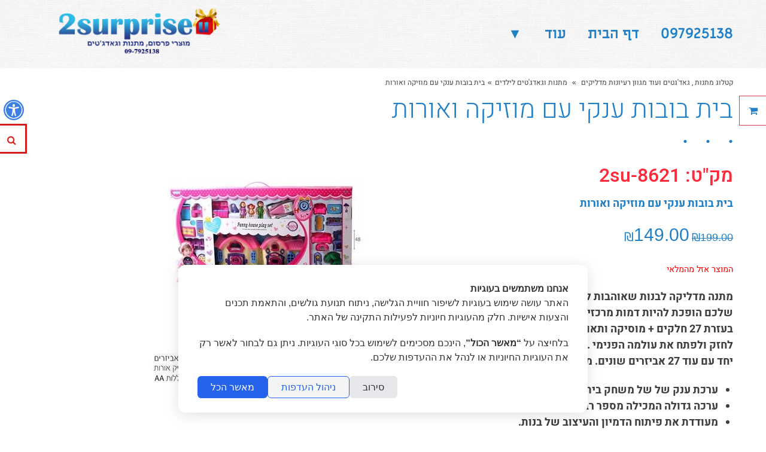

--- FILE ---
content_type: text/html; charset=UTF-8
request_url: https://www.2surpriseu.co.il/he/%D7%9E%D7%AA%D7%A0%D7%95%D7%AA-%D7%95%D7%92%D7%90%D7%93%D7%92%D7%98%D7%99%D7%9D-%D7%9C%D7%99%D7%9C%D7%93%D7%99%D7%9D/%D7%91%D7%99%D7%AA-%D7%91%D7%95%D7%91%D7%95%D7%AA-%D7%A2%D7%A0%D7%A7%D7%99-%D7%A2%D7%9D-%D7%9E%D7%95%D7%96%D7%99%D7%A7%D7%94-%D7%95-27-%D7%97%D7%9C%D7%A7%D7%99%D7%9D
body_size: 80596
content:
<!doctype html>
<html lang="he">
<head>
		<style>
		/* Font Settings */
	.page_rep0 h1 {color:#217fc6;}
	.page_rep1 h1 {color:#217fc6;}
	.page_rep0 h2 {color:#ff2939;}
	.page_rep1 h2 {color:#ff2939;}
	.page_rep0 h3{color:#141212;}
	/*.page_rep0 .project-subtitle a{color:#3f3f42;}*/
	.page_rep1 h3{color:#141212;}
	/*.page_rep1 .project-subtitle a{color:#3f3f42;}*/
	/* Website Title fonts */
	.website_name a .website_title{color:#ffffff}
	.website_name a .website_subtitle{color:#858585}
	/* Slider settings */
	.slider .captions h2, .slider a:hover .captions h2{
		color:#ffffff;
	}
	.slider .captions p, .slider .captions p a, .slider a:hover .captions p{
		color:#ff0000;
	}
	
		/* H1 */
		.page_rep0 h1, .page_rep0 h1 a, .page_rep0 a h1{font-family: heebo; font-size:44px; font-weight:300;}
		.page_rep1 h1, .page_rep1 h1 a, .page_rep1 a h1{font-family: heebo; font-size:44px; font-weight:300;}
		
	/* H2 */
		.page_rep0 h2, .page_rep0 h2 a, .page_rep0 a h2{font-family: heebo; font-size:32px; font-weight:500;}
		.page_rep1 h2, .page_rep1 h2 a, .page_rep1 a h2{font-family: heebo; font-size:32px; font-weight:500;}
		
	/* H3 */
		.page_rep0 h3, .page_rep0 h3 a, .page_rep0 a h3{font-family: heebo; font-size:24px; font-weight:500;}
		.page_rep1 h3, .page_rep1 h3 a, .page_rep1 a h3{font-family: heebo; font-size:24px; font-weight:500;}
		
	/* Slider settings */
		.slider .captions h2, .slider a:hover .captions h2{
			font-family: heebo; 
			font-size:12px; 
			font-weight:500;
		}
		.small_tabs .slider .captions h2, .small_tabs .slider a:hover .captions h2{
			font-size:9px; 
		}
		.slider .captions p, .slider .captions p a, .slider a:hover .captions p{
			font-family: heebo; 
			font-size:12px; 
			font-weight:400;
		}
					.slider .captions{
									text-align:center;
					left:0;
					right:0;
					margin: 0 auto;
							}
							
			.slider .captions_content{
							}
				/* Menu fonts */
		#naviagtion, #naviagtion ul, #naviagtion li, #naviagtion a ,#naviagtion li a span, #mobile_naviagtion a{font-family: miriam-libre; font-size:24px; font-weight:700;}
		.page_rep0 #naviagtion ul li a, .page_rep0 #naviagtion ul li a span, .page_rep1 #naviagtion ul li a, .page_rep1 #naviagtion ul li a span{font-family: miriam-libre; font-size:24px; font-weight:700;}
		.more_pages_arrow{font-size:31px;}
			/* Filters */
		#naviagtion #second_lang{
			font-family: ; 
			font-weight: 400;
		}
		.page_rep0 .filters a, .page_rep0 .siblings li a, .page_rep1 .filters a, .page_rep1 .siblings li a{
			font-family: heebo;
			font-size: 18px;
			font-weight: 500;
		}
		.page_rep1 .filters a, .page_rep1 .siblings li a, .page_rep1 .filters a, .page_rep1 .siblings li a{
			font-family: heebo;
			font-size: 18px;
			font-weight: 500;
		}
		
	/* Running fonts */
		.fancybox-title span{font-family:heebo; font-size:18px;}
		
		.page_rep0 div, .page_rep0 applet, .page_rep0 object, .page_rep0 iframe, .page_rep0 p, .page_rep0 blockquote, .page_rep0 pre, .page_rep0 abbr, .page_rep0 acronym, .page_rep0 address, .page_rep0 cite, .page_rep0 code, .page_rep0 del, .page_rep0 dfn, .page_rep0 em, .page_rep0 ins, .page_rep0 kbd, .page_rep0 q, .page_rep0 s, .page_rep0 samp, .page_rep0 strike, .page_rep0 sub, .page_rep0 sup, .page_rep0 tt, .page_rep0 var, .page_rep0 center, .page_rep0 dl, .page_rep0 dt, .page_rep0 dd, .page_rep0 ol, .page_rep0 ul, .page_rep0 li, .page_rep0 fieldset, .page_rep0 form, .page_rep0 label, .page_rep0 legend, .page_rep0 table, .page_rep0 caption, .page_rep0 tbody, .page_rep0 tfoot, .page_rep0 thead, .page_rep0 tr, .page_rep0 th, .page_rep0 td, .page_rep0 article, .page_rep0 aside, .page_rep0 .send_button input, .page_rep0 select, .page_rep0 canvas, .page_rep0 details, .page_rep0 embed, .page_rep0 figure, .page_rep0 figcaption, .page_rep0 header, .page_rep0 hgroup, .page_rep0 menu, .page_rep0 output, .page_rep0 ruby, .page_rep0 section, .page_rep0 summary, .page_rep0 time, .page_rep0 mark, .page_rep0 audio, .page_rep0 video, .page_rep0 h4, .page_rep0 h5, .page_rep0 h6, .page_rep0 input[type="text"], .contact_form_holder textarea, .page_rep0 select, .page_rep0 textarea, .widgets-holder{font-family:heebo; font-size:18px;}
		
		.page_rep0 .form-input > label{font-size:18px;}
		
		.page_rep1 div, .page_rep1 applet, .page_rep1 object, .page_rep1 iframe, .page_rep1 p, .page_rep1 blockquote, .page_rep1 pre, .page_rep1 abbr, .page_rep1 acronym, .page_rep1 address, .page_rep1 cite, .page_rep1 code, .page_rep1 del, .page_rep1 dfn, .page_rep1 em, .page_rep1 ins, .page_rep1 kbd, .page_rep1 q, .page_rep1 s, .page_rep1 samp, .page_rep1 strike, .page_rep1 sub, .page_rep1 sup, .page_rep1 tt, .page_rep1 var, .page_rep1 center, .page_rep1 dl, .page_rep1 dt, .page_rep1 dd, .page_rep1 ol, .page_rep1 ul, .page_rep1 li, .page_rep1 fieldset, .page_rep1 form, .page_rep1 label, .page_rep1 legend, .page_rep1 table, .page_rep1 caption, .page_rep1 tbody, .page_rep1 tfoot, .page_rep1 thead, .page_rep1 tr, .page_rep1 th, .page_rep1 td, .page_rep1 article, .page_rep1 aside, .page_rep1 .send_button input, .page_rep1 select, .page_rep1 canvas, .page_rep1 details, .page_rep1 embed, .page_rep1 figure, .page_rep1 figcaption, .page_rep1 header, .page_rep1 hgroup, .page_rep1 menu, .page_rep1 output, .page_rep1 ruby, .page_rep1 section, .page_rep1 summary, .page_rep1 time, .page_rep1 mark, .page_rep1 audio, .page_rep1 video, .page_rep1 h4, .page_rep1 h5, .page_rep1 h6, .page_rep1 input[type="text"], .contact_form_holder textarea, .page_rep1 select, .page_rep1 textarea{font-family:heebo; font-size:18px;}
		
		.page_rep1 .form-input > label{font-size:18px;}

		.page_rep0 .project-title{
			font-size: 26px;
			font-weight: 700;
			font-family: heebo;
			color: #217fc6;
		}

		.page_rep1 .project-title{
			font-size: 26px;
			font-weight: 700;
			font-family: heebo;
			color: #217fc6;
		}

		.page_rep0 .project-subtitle, .page_rep0 .project-subtitle *{
			font-size: 22px;
			font-weight: 300;
			font-family: almoni;
			color: #217fc6;
		}

		.page_rep1 .project-subtitle, .page_rep1 .project-subtitle *{
			font-size: 22px;
			font-weight: 300;
			font-family: almoni;
			color: #217fc6;
		}
	
	/* Website Title fonts */
		.website_name a .website_title{font-family:asimon; font-size:40px; font-weight: 300;}
		.website_name a .website_subtitle{font-family:asimon; font-size:30px; font-weight: 300;}
		
		//Webusers Newsletter reg
		.nl_text h1{font-family: heebo; font-size:44px; font-weight:300;}
		.nl_text p, .nl_text p span, .user span, .nl_text li, .nl_text input{font-family:heebo; font-size:18px;}
		.nl_text p a{font-family:heebo; font-size:18px; text-decoration:underline;}
		.nl_text h2 {font-family: heebo; font-size:32px; font-weight:500;}
		.nl_text h3{font-family: heebo; font-size:24px; font-weight:500;}
	
		
	/* NEW Special fonts needs - here go all the forced css */
			/* H2 SETTINGS REP 1 */
		@media only screen and (max-width: 767px) {
			.page_rep0 .gt1 .project-title, .page_rep0 .gt10 .project-title{line-height: 20px; max-height: 40px;} .page_rep0 .project-title, .page_rep0 .project-title{font-size:20px;}		}
		
		/* H2 SETTINGS REP 2 */
		@media only screen and (max-width: 767px) {
			.page_rep1 .gt1 .project-title, .page_rep1 .gt10 .project-title{line-height: 20px; max-height: 40px;} .page_rep1 .project-title, .page_rep1 .project-title{font-size:20px;}		}
		
		/* Menu fonts */
		@media only screen and (max-width: 767px) {
			#naviagtion li a span{
			font-size:17px;			}
		}
		
		@media only screen and (max-width: 767px) {
			/* CONTANT REP 1 */
			.page_rep0 div, .page_rep0 applet, .page_rep0 object, .page_rep0 iframe, .page_rep0 p, .page_rep0 blockquote, .page_rep0 pre, .page_rep0 abbr, .page_rep0 acronym, .page_rep0 address, .page_rep0 big, .page_rep0 cite, .page_rep0 code, .page_rep0 del, .page_rep0 dfn, .page_rep0 em, .page_rep0 ins, .page_rep0 kbd, .page_rep0 q, .page_rep0 s, .page_rep0 samp, .page_rep0 small, .page_rep0 strike, .page_rep0 sub, .page_rep0 sup, .page_rep0 tt, .page_rep0 var, .page_rep0 center, .page_rep0 dl, .page_rep0 dt, .page_rep0 dd, .page_rep0 ol, .page_rep0 ul, .page_rep0 li, .page_rep0 fieldset, .page_rep0 form, .page_rep0 label, .page_rep0 legend, .page_rep0 table, .page_rep0 caption, .page_rep0 tbody, .page_rep0 tfoot, .page_rep0 thead, .page_rep0 tr, .page_rep0 th, .page_rep0 td, .page_rep0 article, .page_rep0 aside, .page_rep0 .send_button input, .page_rep0 select, .page_rep0 canvas, .page_rep0 details, .page_rep0 embed, .page_rep0 figure, .page_rep0 figcaption, .page_rep0 header, .page_rep0 hgroup, .page_rep0 menu, .page_rep0 output, .page_rep0 ruby, .page_rep0 section, .page_rep0 summary, .page_rep0 time, .page_rep0 mark, .page_rep0 audio, .page_rep0 video, .page_rep0 h4, .page_rep0 h5, .page_rep0 h6, .page_rep0 .form-input > label{
				font-size:16px;			}
			
			/* CONTANT REP 2 */
			.page_rep1 div, .page_rep1 applet, .page_rep1 object, .page_rep1 iframe, .page_rep1 p, .page_rep1 blockquote, .page_rep1 pre, .page_rep1 abbr, .page_rep1 acronym, .page_rep1 address, .page_rep1 big, .page_rep1 cite, .page_rep1 code, .page_rep1 del, .page_rep1 dfn, .page_rep1 em, .page_rep1 ins, .page_rep1 kbd, .page_rep1 q, .page_rep1 s, .page_rep1 samp, .page_rep1 small, .page_rep1 strike, .page_rep1 sub, .page_rep1 sup, .page_rep1 tt, .page_rep1 var, .page_rep1 center, .page_rep1 dl, .page_rep1 dt, .page_rep1 dd, .page_rep1 ol, .page_rep1 ul, .page_rep1 li, .page_rep1 fieldset, .page_rep1 form, .page_rep1 label, .page_rep1 legend, .page_rep1 table, .page_rep1 caption, .page_rep1 tbody, .page_rep1 tfoot, .page_rep1 thead, .page_rep1 tr, .page_rep1 th, .page_rep1 td, .page_rep1 article, .page_rep1 aside, .page_rep1 .send_button input, .page_rep1 select, .page_rep1 canvas, .page_rep1 details, .page_rep1 embed, .page_rep1 figure, .page_rep1 figcaption, .page_rep1 header, .page_rep1 hgroup, .page_rep1 menu, .page_rep1 output, .page_rep1 ruby, .page_rep1 section, .page_rep1 summary, .page_rep1 time, .page_rep1 mark, .page_rep1 audio, .page_rep1 video, .page_rep1 h4, .page_rep1 h5, .page_rep1 h6, .page_rep1 .form-input > label{
				font-size:16px;			}
			
			/* CONTANT REP 1 */
			.page_rep0 .preview_text, .page_rep0 .preview_text p {
				font-size:15px;			}
			
			/* CONTANT REP 2 */
			.page_rep1 .preview_text, .page_rep1 .preview_text p {
				font-size:15px;			}
			
			/* CONTANT REP 1 */
			.page_rep0 .gt1 .project-description, .page_rep0 .gt10 .project-description{
				max-height:147px;			}
			
			/* CONTANT REP 2 */
			.page_rep1 .gt1 .project-description, .page_rep1 .gt10 .project-description{
				max-height:147px;			}
			
			/* CONTANT REP 1 */
			.page_rep0 .gt1 .project-description a, .page_rep0 .gt1 .project-desc, .page_rep0 .gt1 .project-desc a, .page_rep0 .gt10 .project-description a, .page_rep0 .gt10 .project-desc, .page_rep0 .gt10 .project-desc a{
				font-size:13px;			}
			
			/* CONTANT REP 2 */
			.page_rep1 .gt1 .project-description a, .page_rep1 .gt1 .project-desc, .page_rep1 .gt1 .project-desc a, .page_rep1 .gt10 .project-description a, .page_rep1 .gt10 .project-desc, .page_rep1 .gt10 .project-desc a{
				font-size:13px;			}
			
			/* CONTANT REP 1 */
			.page_rep0 .gt1 .project-desc, .page_rep0 .gt10 .project-desc{
							}
			
			/* CONTANT REP 2 */
			.page_rep1 .gt1 .project-desc, .page_rep1 .gt10 .project-desc{
							}
		}
		@media only screen and (min-width: 480px) and (max-width: 767px) {
			/* CONTANT REP 1 */
			.page_rep0 .project-subtitle, .page_rep0 .project-subtitle a{
				font-size:15px; line-height:130%;			}
			
			/* CONTANT REP 2 */
			.page_rep1 .project-subtitle, .page_rep1 .project-subtitle a{
				font-size:15px; line-height:130%;			}
		}
		@media only screen and (max-width: 479px) {
			/* CONTANT REP 1 */
			.page_rep0 .project-subtitle, .page_rep0 .project-subtitle a{
				font-size:15px; line-height:130%;			}
			
			/* CONTANT REP 2 */
			.page_rep1 .project-subtitle, .page_rep1 .project-subtitle a{
				font-size:15px; line-height:130%;			}
		}
		@media only screen and (max-width: 479px) {
			/* CONTANT REP 1 */
			.page_rep0 .gt1 .project-description, .page_rep0 .gt10 .project-description{
				max-height:155px; line-height:108%;			}
			
			/* CONTANT REP 2 */
			.page_rep1 .gt1 .project-description, .page_rep1 .gt10 .project-description{
				max-height:155px; line-height:108%;			}
			
			/* CONTANT REP 1 */
			.page_rep0 .gt1 .project-desc, .page_rep0 .gt10 .project-desc{
				max-height:41px;			}
			
			/* CONTANT REP 2 */
			.page_rep1 .gt1 .project-desc, .page_rep1 .gt10 .project-desc{
				max-height:41px;			}
		}
		
		
	/* Header Height */
				#header{border-bottom: 0px solid #ffffff;}
				
		/* Header position */
					.logo_container{position:absolute;}
			img.logo_image{ max-height: 94px;}
			#header{height: 114px;}
				
		.website_name{max-height:114px;}

		/* logo settings */
		
		#logo_holder{width:100%; overflow:hidden;}
		#logo_holder .logo_img, .website_name{display:table-cell; vertical-align:middle;}
		
		section:not(.subpage) .slider-holder.stick-to-top, .element_page .slider-holder.stick-to-top{margin-top: -114px;}
					section:first-of-type, #mobile_naviagtion, .element_page{margin-top: 114px;}
			
	.likebox_holder .fb-like{
		position:relative;
						top:0px;
				}
	
	/* logo settings */
	/* All Mobile Sizes (devices and browser) */
		@media only screen and (max-width: 959px) {
					#logo_holder img {max-width:100%;}
			#logo_image_holder{width:79%;}
						
			}
	
	@media only screen and (max-width: 479px) {
		img.logo_image{ max-height: 84px;}
			}
	
	/* Header direction */
				.logo_container {left:0; direction: ltr;}
			#logo_holder.with-logo .website_name {padding-left:10px;}
			#mobile_naviagtion li{text-align:left;}
							#naviagtion ul{text-align:right;float: right;}
				#naviagtion ul li{margin:0 0 0 30px;}
				
			
	/* Page title displaying */
	/* .page_title{display: inline} */
	h1.page_title{padding: 20px 0 0 0;}
	/* Background coloring */
	.page_rep0{
		background-color: #ffffff; 
			}
	.page_rep1{
		background-color: #ffffff; 
			}
	
	/* LINKS UNDERLINE */
	.page_rep0 .preview_text a, .page_rep0 .element_text a, .page_rep0 .contact_text a, .page_rep0 .read_more{text-decoration: underline;}
	.page_rep0 .preview_text a:hover, .page_rep0 .element_text a:hover, .page_rep0 .contact_text a:hover, .page_rep0 .read_more:hover{text-decoration: none;}
	.page_rep1 .preview_text a, .page_rep1 .element_text a, .page_rep1 .contact_text a, .page_rep1 .read_more{text-decoration: underline;}
	.page_rep1 .preview_text a:hover, .page_rep1 .element_text a:hover, .page_rep1 .contact_text a:hover, .page_rep1 .read_more:hover{text-decoration: none;}
	
	/* Text Aligning */
					
	
	.page_rep0 .gt1 .project-title, .page_rep0 .gt1 .project-desc, .page_rep0 .gt1 .project-subtitle, .page_rep0 .gt10 .project-title, .page_rep0 .gt10 .project-desc, .page_rep0 .gt10 .project-subtitle{text-align:center;}
		/* .item-box-price{float:left;} */

				
	.page_rep1 .gt1 .project-title, .page_rep1 .gt1 .project-desc, .page_rep1 .gt1 .project-subtitle, .page_rep1 .gt10 .project-title, .page_rep1 .gt10 .project-desc, .page_rep1 .gt10 .project-subtitle{text-align:center;}
		/* .item-box-price{float:left;} */

			.page_text, .page_text h1:after, .tabs .eg3 .elements, .eg3 .element_text, .eg3 .element_title h1, .eg3 .element_title h2, .eg4 .element_text, .eg4 .element_title h1, .eg4 .element_title h2, .tabs .element_title, .gt1.elements, .gt1 .element_holder.over3, .gt10.elements, .gt10 .element_holder.over3, .eg3tabs, .eg4tabs, .siblings, .filters, .gt2 .media-box{text-align:center;}
		
		/* All Mobile Sizes (devices and browser) */
		@media only screen and (max-width: 767px) {
			section.contact_page .page_text, section.contact_page .page_text .page_text h1:after{text-align:center !important;}
			section.contact_page .section_screen .page_text .preview_text {padding:0 !important;}
		}
		
		_::-moz-svg-foreign-content, :root .page_text h1, _::-moz-svg-foreign-content, :root .element_title h1 {
			display:block !important;
		}	
					.page_text dl, .page_text menu, .page_text ol, .page_text ul {/* list-style-position: inside; */}
			_::-moz-svg-foreign-content, :root .page_text h1:after, _::-moz-svg-foreign-content, :root .element_title h1:after {
											text-indent:-30px;
									
			}
		
			.page_text h1:after , .element_title h1:after{
									text-indent:-30px;
							}

			/* firefox fixing */
			@-moz-document url-prefix() {
				.page_text h1:after{
					text-indent:30px;
				}
				.element_title h1:after{
					text-indent:0;
				}
			}
			
			/* IE10 and up fix */
			@media all and (-ms-high-contrast: none), (-ms-high-contrast: active) {
				.page_text h1:after, .element_title h1:after{
											text-indent:-30px;
									}
			}
			
			/*@media only screen and (max-width: 767px) {
				.page_text h1:after, .element_title h1:after{text-indent:-30px !important;}
				section.contact_page .page_text h1:after{text-align:center !important;}
				@-moz-document url-prefix() {
					section.contact_page .page_text h1:after{text-indent:30px !important;}
				}
			}*/
			
		
	/* Superslider settings */
			.slides-navigation a i{
			color: #ffffff;
			border-color: #ffffff;
			width: 40px; 
			height: 40px; 
			line-height: 42px; 
			font-size: 25px;
		}
		
		.small_tabs .slides-navigation a i{			
			width: 30px; 
			height: 30px; 
			line-height: 32px; 
			font-size: 15px;
		}
		
		.slides-pagination a {
			border: 2px solid #ffffff;
		}
		.slides-pagination a.current {
		  background: #ffffff;
		}
		
				.slides-navigation a i{
				-webkit-border-radius: 30px;
				-moz-border-radius: 30px;
				-ms-border-radius: 30px;
				-o-border-radius: 30px;
				border-radius: 30px;
			}
				.slides-pagination a {
			-webkit-border-radius: 15px;
			-moz-border-radius: 15px;
			-ms-border-radius: 15px;
			-o-border-radius: 15px;
			border-radius: 15px;
		}
		
		
		
		
	
	.slider .captions_bg{
					opacity: 0.84;
							background-color: #ff2939;
			}
	
			.slider .captions{
			top: 20%;
			width: 40%;
		}
		.small_tabs .slider .captions{
			top: 10%;
		}
		
			.slider-holder.stick-to-top .captions{top: 24%;}
		
	/* H1 Decorations */
			.page_rep0 .page_text h1:after, .page_rep0 .tabs .element_title h1:after, .page_rep0.element_page h1:after{
			content: '...';
			display:block;
			font-size:32px;
			padding:0;
			font-family: "Times New Roman";
			letter-spacing:30px;
			font-weight:700;
			color: #217fc6;
			margin-bottom: 20px;
		}
			.page_rep1 .page_text h1:after, .page_rep1 .tabs .element_title h1:after{
			content: '...';
			display:block;
			font-size:32px;
			padding:0;
			font-family: "Times New Roman";
			letter-spacing:30px;
			font-weight:700;
			color: #217fc6;
			margin-bottom: 20px;
		}
		
	/* COLORS */
	#naviagtion .current span, #naviagtion span:hover, #naviagtion .language a:hover, .language a:hover, .more_pages:hover a .more_title, .more_pages:hover a .more_pages_arrow, #mobile_naviagtion .current, #mobile_naviagtion a:hover{color:#ff2939;} 
	.page_rep0 #naviagtion .current span, .page_rep0 #naviagtion span:hover, .page_rep1 #naviagtion .current span, .page_rep1 #naviagtion span:hover{color:#ff2939;} 
	.page_rep0 .preview_text a, .page_rep0 .element_text a, .page_rep0 #nav_bar a, .page_rep0 #nav_bar a, .page_rep0 #nav_bar a span, .page_rep0 .read_more, .page_rep0 a h1, .page_rep0 a h2, .page_rep0 a h3, .header_social a, #breadcrumbs a, .coupon_activation{color:#3f3f42;}
	.page_rep1 .preview_text a, .page_rep1 .element_text a, .page_rep1 #nav_bar a, .page_rep1 #nav_bar a, .page_rep1 #nav_bar a span, .page_rep1 .read_more, .page_rep1 a h1, .page_rep1 a h2, .page_rep1 a h3{color:#3f3f42;}
	.page_rep0 .preview_text a:hover, .page_rep0 .element_text a:hover, .page_rep0 footer a:hover, .page_rep0 #nav_bar a:hover, .page_rep0 .read_more:hover, .page_rep0 a:hover h1, .page_rep0 a:hover h2, .page_rep0 a:hover h3, .header_social a:hover, #breadcrumbs a:hover, .coupon_activation:hover{color:#217fc6;}
	.page_rep1 .preview_text a:hover, .page_rep1 .element_text a:hover, .page_rep1 footer a:hover, .page_rep1 #nav_bar a:hover, .page_rep1 .read_more:hover, .page_rep1 a:hover h1, .page_rep1 a:hover h2, .page_rep1 a:hover h3{color:#217fc6;}
	.page_rep0 .next_desc:hover a, .page_rep0 .next_desc:hover a span, .page_rep0 .prev_desc:hover a, .page_rep0 .prev_desc:hover a span{color:#217fc6 !important;}
	.page_rep1 .next_desc:hover a, .page_rep1 .next_desc:hover a span, .page_rep1 .prev_desc:hover a, .page_rep1 .prev_desc:hover a span{color:#217fc6 !important;}
	.page_rep0 .contact_tabs_holder .con_box, .page_rep0 .contact_filter_holder, .page_rep0 .contact_form_holder, .page_rep0 input[type="submit"]{background-color:;}
	.page_rep1 .contact_tabs_holder .con_box, .page_rep1 .contact_filter_holder, .page_rep1 .contact_form_holder, .page_rep1 input[type="submit"]{background-color:#000000;}
	.page_rep0 .contact_tabs_holder .con_box , .page_rep0 .contact_tabs_holder, .page_rep0 .contact_tabs_holder div, .page_rep0 .contact_tabs_holder .con_box h1 , .page_rep0 .contact_tabs_holder .con_box h2 , .page_rep0 .contact_tabs_holder .con_box h3 , .page_rep0 .contact_tabs_holder .con_box td, .page_rep0 .contact_tabs_holder .con_box p, .page_rep0 .contact_tabs_holder .con_box ul, .page_rep0 .contact_tabs_holder .con_box ol, .page_rep0 .contact_tabs_holder .con_box li, .page_rep0 .contact_tabs_holder .con_box a, .page_rep0 .contact_form_holder, .page_rep0 input[type="submit"], .page_rep0 .contact_form_holder p{color:;}
	.page_rep1 .contact_tabs_holder .con_box , .page_rep1 .contact_tabs_holder, .page_rep1 .contact_tabs_holder div, .page_rep1 .contact_tabs_holder .con_box h1 , .page_rep1 .contact_tabs_holder .con_box h2 , .page_rep1 .contact_tabs_holder .con_box h3 , .page_rep1 .contact_tabs_holder .con_box td, .page_rep1 .contact_tabs_holder .con_box p, .page_rep1 .contact_tabs_holder .con_box ul, .page_rep1 .contact_tabs_holder .con_box ol, .page_rep1 .contact_tabs_holder .con_box li, .page_rep1 .contact_tabs_holder .con_box a, .page_rep1 .contact_form_holder, .page_rep1 input[type="submit"], .page_rep1 .contact_form_holder p{color:#000000;}
	
	/* BACK ARROW */
	footer .back_top{background-color: #e9e9e9;}
	.back_top_icon{color: #217fc6}
	
	/* P COLORS */
	.page_rep0 p, .page_rep0 div, .page_rep0 li, .page_rep0 .project-description, .page_rep0 .project-description .element_prv_text, .page_rep0 .page_text, .page_rep0 .tabs, .page_rep0 .gt1 .project-desc, .page_rep0 .gt10 .project-desc, .page_rep0 .gt1 .project-desc a, .page_rep0 .gt10 .project-desc a, .page_rep0 .nav_bar .back{color:#3f3f42;}
	.page_rep0 .title_dots .dot{background-color:#3f3f42;}
	
			.page_rep0 .gt1 .element_holder.first_elem, .page_rep0 .gt10 .element_holder.first_elem{border-bottom-color:#3f3f42;}
		.page_rep0 .gt1 .element_holder.second_elem, .page_rep0 .gt1 .element_holder.third_elem, .page_rep0 .gt10 .element_holder.second_elem, .page_rep0 .gt10 .element_holder.third_elem{border-bottom-color:#3f3f42;}
		.page_rep0 .gt2 .element_holder{border-color:#3f3f42;}
				.page_rep0 .gt1 .element_holder, .page_rep0 .gt10 .element_holder{border-bottom-style:dotted; }
		.page_rep0 .gt2 .element_holder{border-top-style:dotted;}
		.page_rep1 p, .page_rep1 div, .page_rep1 li, .page_rep1 .project-description, .page_rep1 .project-description .element_prv_text, .page_rep1 .page_text, .page_rep1 .tabs, .page_rep1 .gt1 .project-desc, .page_rep1 .gt10 .project-desc, .page_rep1 .gt1 .project-desc a, .page_rep1 .gt10 .project-desc a, .page_rep1 .nav_bar .back{color:#3f3f42;}
	.page_rep1 .title_dots .dot{background-color:#3f3f42;}
	
			.page_rep1 .gt1 .element_holder.first_elem, .page_rep1 .gt10 .element_holder.first_elem{border-bottom-color:#3f3f42;}
		.page_rep1 .gt1 .element_holder.second_elem, .page_rep1 .gt1 .element_holder.third_elem, .page_rep1 .gt10 .element_holder.second_elem, .page_rep1 .gt10 .element_holder.third_elem{border-bottom-color:#3f3f42;}
		.page_rep1 .gt2 .element_holder{border-color:#3f3f42;}
				.page_rep1 .gt1 .element_holder, .page_rep1 .gt10 .element_holder{border-bottom-style:dotted; }
		.page_rep1 .gt2 .element_holder{border-top-style:dotted;}
		
	/* SECTION SCREENING */
			.page_rep0 .section_screen{background-image: url('/f-themes/uno/images/white_tansparent_bg.png');}
		
			.page_rep1 .section_screen{background-image: url('/f-themes/uno/images/white_tansparent_bg.png');}
		
	/* FILTERS */
	.siblings li{cursor:pointer;}
		.page_rep0 .filters a{
					color:#3f3f42; 
			background-color:#ededed; 
			}
	.page_rep0 .siblings li a{
					color:#3f3f42; 
			}
	.page_rep0 .siblings li{
					background-color:#ededed; 
			}
	
	.page_rep0 .filter:hover{ 
					color:#ff2939; 
			background-color:#ededed; 
			}
	.page_rep0 .siblings li:hover a{ 
					color:#ff2939; 
			}
	.page_rep0 .siblings li:hover{ 
					background-color:#ededed; 
			}
	
	.page_rep0 .filters a.current{ 
					color:#ffffff; 
			background-color:#ff2939; 
			}
	.page_rep0 .siblings li.current a{ 
					color:#ffffff; 
			}
	.page_rep0 .siblings li.current{ 
					background-color:#ff2939; 
			}
	
	.page_rep1 .filters a{
					color:#3f3f42; 
			background-color:#ededed; 
			}
	.page_rep1 .siblings li a{
					color:#3f3f42; 
			}
	.page_rep1 .siblings li{
					background-color:#ededed; 
			}
	
	.page_rep1 .filter:hover{ 
					color:#ff2939; 
			background-color:#ededed; 
			}
	.page_rep1 .siblings li:hover a{ 
					color:#ff2939; 
			}
	.page_rep1 .siblings li:hover{ 
					background-color:#ededed; 
			}
	
	.page_rep1 .filters a.current{ 
					color:#ffffff; 
			background-color:#ff2939; 
			}
	.page_rep1 .siblings li.current a{ 
					color:#ffffff; 
			}
	.page_rep1 .siblings li.current{ 
					background-color:#ff2939; 
			}
	
	
		
	/* MENU COLORS */
	#header, .more_pages ul{
		background-color: #e9e9e9;
						background-image: url("/f-themes/general/images/pattern-card.png");
			}
		
	/* Common settings for mobile navigation menu */
	@media only screen and (max-width: 959px) {
		#mobile_naviagtion, .landscape_gap{
			background-color: #e9e9e9;
							background-image: url("/f-themes/general/images/pattern-card.png");
					}
	}
	
	#naviagtion ul li a, #naviagtion ul li a span, #mobile_naviagtion a, .website_name .website_title, .website_name .website_subtitle, .language a, .contact_filter_holder .siblings li.current a{color:#217fc6;}
	.page_rep0 #naviagtion ul li a, .page_rep0 #naviagtion ul li a span, .page_rep1 #naviagtion ul li a, .page_rep1 #naviagtion ul li a span{color:#217fc6;}
	
	/* ISOTOPE SPECIAL BORDER PAINTING AND SLIDER ARROWS */
	
					.page_rep0 .gt1 .element_holder, .page_rep0 .gt10 .element_holder{border-right-style:dotted;}
				
					.page_rep1 .gt1 .element_holder, .page_rep1 .gt10 .element_holder{border-right-style:dotted;}
				
					.page_rep0 .gt1 .element_holder.second_elem, .page_rep0 .gt1 .element_holder.third_elem, .page_rep0 .gt10 .element_holder.second_elem, .page_rep0 .gt10 .element_holder.third_elem{border-right-color:#3f3f42;}
				
					.page_rep1 .gt1 .element_holder.second_elem, .page_rep1 .gt1 .element_holder.third_elem, .page_rep1 .gt10 .element_holder.second_elem, .page_rep1 .gt10 .element_holder.third_elem{border-right-color:#3f3f42;}
				
			.menu_icon.hide, .menu_icon.show{background-image: url('/f-themes/uno/images/menu_icon_black.png'); background-size: 32px 32px;}
		@media only screen and (-webkit-min-device-pixel-ratio: 2) {
			 .menu_icon.hide, .menu_icon.show{background-image: url('/f-themes/uno/images/menu_icon_black@2X.png');}
		}
		
	/* Header social */
			.header_social, .page_facebook_container, .likebox_holder {
			height:26px;
		}

		.likebox_holder{
			line-height:28px;
		}

		.header_social a{
			width:26px; 
			font-size:28px;
		}
		
		.subpage .nav_bar{min-height:28px }
		
	/* FOOTER */
	footer{
					background-color: #ffffff;
							background-image: url('/f-themes/general/images/pattern-card.png');
							border-top:2px solid #217fc6;
			}
	
			.footer_text, .footer_text h1, .footer_text h2, .footer_text h3, .footer_text p, .footer_text td, .footer_text span, .footer_text li{color: #ff0000;}
		.footer_text a, .footer_text a em, .footer_text h1 a, .footer_text h2 a, .footer_text h3 a{text-decoration: none !important;}
	.footer_text a:hover, .footer_text h1 a:hover, .footer_text h2 a:hover, .footer_text h3 a:hover{text-decoration: none !important;}
	
			.footer_text, .footer_text a, .footer_text a em, .footer_text h1, .footer_text h2, .footer_text h3, .footer_text p, .footer_text td, .footer_text span, .footer_text li {font-family: asimon; font-size: 18px;}
		
			.footer_social a{font-size: 36px;}
		
	.footer_social a, .footer_text a, .footer_text h1 a, .footer_text h2 a, .footer_text h3 a{color: #217fc6}
	.footer_social a:hover, .footer_text a:hover, .footer_text h1 a:hover, .footer_text h2 a:hover, .footer_text h3 a:hover{color: #105990;}
	
	.slider-holder.limit-width.bottom-slider{margin:0 auto 30px auto;}
	.slider-holder.limit-width.top-slider{margin:45px auto 0 auto;}
	.subpage .slider-holder.limit-width.top-slider{margin-top:30px;}
	.slider-holder.limit-width.top-slider-with-social{margin:10px auto 0 auto;}
	
		/* #Media Queries
================================================== */
	@media only screen and (max-width: 1280px) {
		.slider-holder.limit-width{margin:0 auto !important;}
	}
	
	/* Common settings for mobile navigation menu */	
	@media only screen and (min-width: 768px) {
		/* SLIDER FB FIX */
		.social_holder.transparent_header{top:120px !important;}		
	}
	
	@media only screen and (max-width: 959px) {
		/* Header direction */
				#mobile_icon_holder{direction:rtl;}
			.menu_icon.hide, .menu_icon.show{right:0;}
			#mobile_naviagtion, .landscape_gap{right:-200px;}
			.jspVerticalBar{left:0;}
			.mobile_extra_menu {right:50px;}
			}
	@media only screen and (max-width: 767px) {
					/* Website logo */
			.website_name a .website_title{
									font-size:25px !important;
							}
			.website_name a .website_subtitle{
									font-size:14px !important;
							}
			
			/* H1 */
			.page_rep0 h1, .page_rep0 h1 a, .page_rep0 a h1{
									font-size:35px !important;
							}
			.page_rep1 h1, .page_rep1 h1 a, .page_rep1 a h1{
									font-size:35px !important;
							}
			
			/* H2 */
			.page_rep0 h2:not(.project-title), .page_rep0 h2:not(.project-title) a, .page_rep0 a h2{
									font-size:26px;
							}
			.page_rep1 h2:not(.project-title), .page_rep1 h2:not(.project-title) a, .page_rep1 a h2{
									font-size:26px;
							}
			
			/* H3 */
			.page_rep0 h3, .page_rep0 h3 a, .page_rep0 a h3{
									font-size:20px !important;
							}
			.page_rep1 h3, .page_rep1 h3 a, .page_rep1 a h3{
									font-size:20px !important;
							}
			
			/* Slider */
			/*  */
				
		.page_rep0 .gt1 .project-title, .page_rep0 .gt10 .project-title{ 
			overflow: hidden;
			text-overflow: ellipsis;
			display: -webkit-box;
			-webkit-box-orient: vertical;
			-webkit-line-clamp: 2; /* number of lines to show */
		}
		
		.page_rep1 .gt1 .project-title, .page_rep1 .gt10 .project-title{ 
			overflow: hidden;
			text-overflow: ellipsis;
			display: -webkit-box;
			-webkit-box-orient: vertical;
			-webkit-line-clamp: 2; /* number of lines to show */
		}
		
		#header, #naviagtion table, #logo_holder, #mobile_icon_holder td{min-height:60px;}
		section:not(.subpage) .slider-holder.stick-to-top, .element_page .slider-holder.stick-to-top{margin-top:-114px;}
		.slider-holder.stick-to-top .slides-navigation {top:60% !important;}
							#pages section:not(.subpage) .slider-holder.stick-to-top{margin-top:-160px;}
				/* 			section:first-of-type, #mobile_naviagtion, .element_page{margin-top: 60px;}
		 */
		
					
					#pages .slider-holder.stick-to-top .captions{top: 30%;}
			
	}
	@media only screen and (max-width: 479px) {
		/* Header direction */
						.mobile_extra_menu {right:40px;}
					
				
		
		.slider .captions{
			width: 70%;
		}
	}
	
	@media only screen and (min-width: 1281px) {
		.slider-holder.limit-width{width:1200px !important;}
	}
	
</style>	<meta http-equiv="Cache-control" content="public">
	    <meta charset="utf-8">
	<title>2surpriseu.co.il - מתנות וגאדג'טים לילדים - בית בובות ענקי עם מוזיקה ואורות</title>
	<meta name="description" content="בית בובות ענקי למשחק של ילדות. הבית בובות מכיל 27 חלקים שונים ומאפשר לשחק ולפתח דמיון כאלו הילדה נמצאת בעולם אמיתי משלה">
	<meta name="author" content="2surpriseu.co.il">
	<meta name="page_lang" content="he" />
	<link rel="canonical" href="https://www.2surpriseu.co.il/he/מתנות-וגאדגטים-לילדים/בית-בובות-ענקי-עם-מוזיקה-ו-27-חלקים" />
			<meta property="og:url" content="http://www.2surpriseu.co.il/he/מתנות-וגאדגטים-לילדים/בית-בובות-ענקי-עם-מוזיקה-ו-27-חלקים" />
	<meta property="og:title" content="2surpriseu.co.il - מתנות וגאדג'טים לילדים - בית בובות ענקי עם מוזיקה ואורות" />
	<meta property="og:type" content="website" />
	<meta property="og:image" itemprop="image" content="https://www.2surpriseu.co.il/f-users/user_106806/website_107786/images/thumbs/W_960_59766s.jpg" />
	<meta property="og:site_name" content="2surpriseu.co.il" />
	<meta property="og:description" content="בית בובות ענקי למשחק של ילדות. הבית בובות מכיל 27 חלקים שונים ומאפשר לשחק ולפתח דמיון כאלו הילדה נמצאת בעולם אמיתי משלה">
	
	<!-- Mobile Specific Metas
	================================================== -->
	<meta name="viewport" content="width=device-width, initial-scale=1, maximum-scale=10">
    
	    <!-- FAV and TOUCH ICONS -->
    		<link href="https://www.2surpriseu.co.il/f-users/user_106806/website_107786/common/temp5.png" rel="shortcut icon">
	
  	<script type="text/javascript">
/*! jQuery v1.9.1 | (c) 2005, 2012 jQuery Foundation, Inc. | jquery.org/license
//@ sourceMappingURL=jquery.min.map
*/(function(e,t){var n,r,i=typeof t,o=e.document,a=e.location,s=e.jQuery,u=e.$,l={},c=[],p="1.9.1",f=c.concat,d=c.push,h=c.slice,g=c.indexOf,m=l.toString,y=l.hasOwnProperty,v=p.trim,b=function(e,t){return new b.fn.init(e,t,r)},x=/[+-]?(?:\d*\.|)\d+(?:[eE][+-]?\d+|)/.source,w=/\S+/g,T=/^[\s\uFEFF\xA0]+|[\s\uFEFF\xA0]+$/g,N=/^(?:(<[\w\W]+>)[^>]*|#([\w-]*))$/,C=/^<(\w+)\s*\/?>(?:<\/\1>|)$/,k=/^[\],:{}\s]*$/,E=/(?:^|:|,)(?:\s*\[)+/g,S=/\\(?:["\\\/bfnrt]|u[\da-fA-F]{4})/g,A=/"[^"\\\r\n]*"|true|false|null|-?(?:\d+\.|)\d+(?:[eE][+-]?\d+|)/g,j=/^-ms-/,D=/-([\da-z])/gi,L=function(e,t){return t.toUpperCase()},H=function(e){(o.addEventListener||"load"===e.type||"complete"===o.readyState)&&(q(),b.ready())},q=function(){o.addEventListener?(o.removeEventListener("DOMContentLoaded",H,!1),e.removeEventListener("load",H,!1)):(o.detachEvent("onreadystatechange",H),e.detachEvent("onload",H))};b.fn=b.prototype={jquery:p,constructor:b,init:function(e,n,r){var i,a;if(!e)return this;if("string"==typeof e){if(i="<"===e.charAt(0)&&">"===e.charAt(e.length-1)&&e.length>=3?[null,e,null]:N.exec(e),!i||!i[1]&&n)return!n||n.jquery?(n||r).find(e):this.constructor(n).find(e);if(i[1]){if(n=n instanceof b?n[0]:n,b.merge(this,b.parseHTML(i[1],n&&n.nodeType?n.ownerDocument||n:o,!0)),C.test(i[1])&&b.isPlainObject(n))for(i in n)b.isFunction(this[i])?this[i](n[i]):this.attr(i,n[i]);return this}if(a=o.getElementById(i[2]),a&&a.parentNode){if(a.id!==i[2])return r.find(e);this.length=1,this[0]=a}return this.context=o,this.selector=e,this}return e.nodeType?(this.context=this[0]=e,this.length=1,this):b.isFunction(e)?r.ready(e):(e.selector!==t&&(this.selector=e.selector,this.context=e.context),b.makeArray(e,this))},selector:"",length:0,size:function(){return this.length},toArray:function(){return h.call(this)},get:function(e){return null==e?this.toArray():0>e?this[this.length+e]:this[e]},pushStack:function(e){var t=b.merge(this.constructor(),e);return t.prevObject=this,t.context=this.context,t},each:function(e,t){return b.each(this,e,t)},ready:function(e){return b.ready.promise().done(e),this},slice:function(){return this.pushStack(h.apply(this,arguments))},first:function(){return this.eq(0)},last:function(){return this.eq(-1)},eq:function(e){var t=this.length,n=+e+(0>e?t:0);return this.pushStack(n>=0&&t>n?[this[n]]:[])},map:function(e){return this.pushStack(b.map(this,function(t,n){return e.call(t,n,t)}))},end:function(){return this.prevObject||this.constructor(null)},push:d,sort:[].sort,splice:[].splice},b.fn.init.prototype=b.fn,b.extend=b.fn.extend=function(){var e,n,r,i,o,a,s=arguments[0]||{},u=1,l=arguments.length,c=!1;for("boolean"==typeof s&&(c=s,s=arguments[1]||{},u=2),"object"==typeof s||b.isFunction(s)||(s={}),l===u&&(s=this,--u);l>u;u++)if(null!=(o=arguments[u]))for(i in o)e=s[i],r=o[i],s!==r&&(c&&r&&(b.isPlainObject(r)||(n=b.isArray(r)))?(n?(n=!1,a=e&&b.isArray(e)?e:[]):a=e&&b.isPlainObject(e)?e:{},s[i]=b.extend(c,a,r)):r!==t&&(s[i]=r));return s},b.extend({noConflict:function(t){return e.$===b&&(e.$=u),t&&e.jQuery===b&&(e.jQuery=s),b},isReady:!1,readyWait:1,holdReady:function(e){e?b.readyWait++:b.ready(!0)},ready:function(e){if(e===!0?!--b.readyWait:!b.isReady){if(!o.body)return setTimeout(b.ready);b.isReady=!0,e!==!0&&--b.readyWait>0||(n.resolveWith(o,[b]),b.fn.trigger&&b(o).trigger("ready").off("ready"))}},isFunction:function(e){return"function"===b.type(e)},isArray:Array.isArray||function(e){return"array"===b.type(e)},isWindow:function(e){return null!=e&&e==e.window},isNumeric:function(e){return!isNaN(parseFloat(e))&&isFinite(e)},type:function(e){return null==e?e+"":"object"==typeof e||"function"==typeof e?l[m.call(e)]||"object":typeof e},isPlainObject:function(e){if(!e||"object"!==b.type(e)||e.nodeType||b.isWindow(e))return!1;try{if(e.constructor&&!y.call(e,"constructor")&&!y.call(e.constructor.prototype,"isPrototypeOf"))return!1}catch(n){return!1}var r;for(r in e);return r===t||y.call(e,r)},isEmptyObject:function(e){var t;for(t in e)return!1;return!0},error:function(e){throw Error(e)},parseHTML:function(e,t,n){if(!e||"string"!=typeof e)return null;"boolean"==typeof t&&(n=t,t=!1),t=t||o;var r=C.exec(e),i=!n&&[];return r?[t.createElement(r[1])]:(r=b.buildFragment([e],t,i),i&&b(i).remove(),b.merge([],r.childNodes))},parseJSON:function(n){return e.JSON&&e.JSON.parse?e.JSON.parse(n):null===n?n:"string"==typeof n&&(n=b.trim(n),n&&k.test(n.replace(S,"@").replace(A,"]").replace(E,"")))?Function("return "+n)():(b.error("Invalid JSON: "+n),t)},parseXML:function(n){var r,i;if(!n||"string"!=typeof n)return null;try{e.DOMParser?(i=new DOMParser,r=i.parseFromString(n,"text/xml")):(r=new ActiveXObject("Microsoft.XMLDOM"),r.async="false",r.loadXML(n))}catch(o){r=t}return r&&r.documentElement&&!r.getElementsByTagName("parsererror").length||b.error("Invalid XML: "+n),r},noop:function(){},globalEval:function(t){t&&b.trim(t)&&(e.execScript||function(t){e.eval.call(e,t)})(t)},camelCase:function(e){return e.replace(j,"ms-").replace(D,L)},nodeName:function(e,t){return e.nodeName&&e.nodeName.toLowerCase()===t.toLowerCase()},each:function(e,t,n){var r,i=0,o=e.length,a=M(e);if(n){if(a){for(;o>i;i++)if(r=t.apply(e[i],n),r===!1)break}else for(i in e)if(r=t.apply(e[i],n),r===!1)break}else if(a){for(;o>i;i++)if(r=t.call(e[i],i,e[i]),r===!1)break}else for(i in e)if(r=t.call(e[i],i,e[i]),r===!1)break;return e},trim:v&&!v.call("\ufeff\u00a0")?function(e){return null==e?"":v.call(e)}:function(e){return null==e?"":(e+"").replace(T,"")},makeArray:function(e,t){var n=t||[];return null!=e&&(M(Object(e))?b.merge(n,"string"==typeof e?[e]:e):d.call(n,e)),n},inArray:function(e,t,n){var r;if(t){if(g)return g.call(t,e,n);for(r=t.length,n=n?0>n?Math.max(0,r+n):n:0;r>n;n++)if(n in t&&t[n]===e)return n}return-1},merge:function(e,n){var r=n.length,i=e.length,o=0;if("number"==typeof r)for(;r>o;o++)e[i++]=n[o];else while(n[o]!==t)e[i++]=n[o++];return e.length=i,e},grep:function(e,t,n){var r,i=[],o=0,a=e.length;for(n=!!n;a>o;o++)r=!!t(e[o],o),n!==r&&i.push(e[o]);return i},map:function(e,t,n){var r,i=0,o=e.length,a=M(e),s=[];if(a)for(;o>i;i++)r=t(e[i],i,n),null!=r&&(s[s.length]=r);else for(i in e)r=t(e[i],i,n),null!=r&&(s[s.length]=r);return f.apply([],s)},guid:1,proxy:function(e,n){var r,i,o;return"string"==typeof n&&(o=e[n],n=e,e=o),b.isFunction(e)?(r=h.call(arguments,2),i=function(){return e.apply(n||this,r.concat(h.call(arguments)))},i.guid=e.guid=e.guid||b.guid++,i):t},access:function(e,n,r,i,o,a,s){var u=0,l=e.length,c=null==r;if("object"===b.type(r)){o=!0;for(u in r)b.access(e,n,u,r[u],!0,a,s)}else if(i!==t&&(o=!0,b.isFunction(i)||(s=!0),c&&(s?(n.call(e,i),n=null):(c=n,n=function(e,t,n){return c.call(b(e),n)})),n))for(;l>u;u++)n(e[u],r,s?i:i.call(e[u],u,n(e[u],r)));return o?e:c?n.call(e):l?n(e[0],r):a},now:function(){return(new Date).getTime()}}),b.ready.promise=function(t){if(!n)if(n=b.Deferred(),"complete"===o.readyState)setTimeout(b.ready);else if(o.addEventListener)o.addEventListener("DOMContentLoaded",H,!1),e.addEventListener("load",H,!1);else{o.attachEvent("onreadystatechange",H),e.attachEvent("onload",H);var r=!1;try{r=null==e.frameElement&&o.documentElement}catch(i){}r&&r.doScroll&&function a(){if(!b.isReady){try{r.doScroll("left")}catch(e){return setTimeout(a,50)}q(),b.ready()}}()}return n.promise(t)},b.each("Boolean Number String Function Array Date RegExp Object Error".split(" "),function(e,t){l["[object "+t+"]"]=t.toLowerCase()});function M(e){var t=e.length,n=b.type(e);return b.isWindow(e)?!1:1===e.nodeType&&t?!0:"array"===n||"function"!==n&&(0===t||"number"==typeof t&&t>0&&t-1 in e)}r=b(o);var _={};function F(e){var t=_[e]={};return b.each(e.match(w)||[],function(e,n){t[n]=!0}),t}b.Callbacks=function(e){e="string"==typeof e?_[e]||F(e):b.extend({},e);var n,r,i,o,a,s,u=[],l=!e.once&&[],c=function(t){for(r=e.memory&&t,i=!0,a=s||0,s=0,o=u.length,n=!0;u&&o>a;a++)if(u[a].apply(t[0],t[1])===!1&&e.stopOnFalse){r=!1;break}n=!1,u&&(l?l.length&&c(l.shift()):r?u=[]:p.disable())},p={add:function(){if(u){var t=u.length;(function i(t){b.each(t,function(t,n){var r=b.type(n);"function"===r?e.unique&&p.has(n)||u.push(n):n&&n.length&&"string"!==r&&i(n)})})(arguments),n?o=u.length:r&&(s=t,c(r))}return this},remove:function(){return u&&b.each(arguments,function(e,t){var r;while((r=b.inArray(t,u,r))>-1)u.splice(r,1),n&&(o>=r&&o--,a>=r&&a--)}),this},has:function(e){return e?b.inArray(e,u)>-1:!(!u||!u.length)},empty:function(){return u=[],this},disable:function(){return u=l=r=t,this},disabled:function(){return!u},lock:function(){return l=t,r||p.disable(),this},locked:function(){return!l},fireWith:function(e,t){return t=t||[],t=[e,t.slice?t.slice():t],!u||i&&!l||(n?l.push(t):c(t)),this},fire:function(){return p.fireWith(this,arguments),this},fired:function(){return!!i}};return p},b.extend({Deferred:function(e){var t=[["resolve","done",b.Callbacks("once memory"),"resolved"],["reject","fail",b.Callbacks("once memory"),"rejected"],["notify","progress",b.Callbacks("memory")]],n="pending",r={state:function(){return n},always:function(){return i.done(arguments).fail(arguments),this},then:function(){var e=arguments;return b.Deferred(function(n){b.each(t,function(t,o){var a=o[0],s=b.isFunction(e[t])&&e[t];i[o[1]](function(){var e=s&&s.apply(this,arguments);e&&b.isFunction(e.promise)?e.promise().done(n.resolve).fail(n.reject).progress(n.notify):n[a+"With"](this===r?n.promise():this,s?[e]:arguments)})}),e=null}).promise()},promise:function(e){return null!=e?b.extend(e,r):r}},i={};return r.pipe=r.then,b.each(t,function(e,o){var a=o[2],s=o[3];r[o[1]]=a.add,s&&a.add(function(){n=s},t[1^e][2].disable,t[2][2].lock),i[o[0]]=function(){return i[o[0]+"With"](this===i?r:this,arguments),this},i[o[0]+"With"]=a.fireWith}),r.promise(i),e&&e.call(i,i),i},when:function(e){var t=0,n=h.call(arguments),r=n.length,i=1!==r||e&&b.isFunction(e.promise)?r:0,o=1===i?e:b.Deferred(),a=function(e,t,n){return function(r){t[e]=this,n[e]=arguments.length>1?h.call(arguments):r,n===s?o.notifyWith(t,n):--i||o.resolveWith(t,n)}},s,u,l;if(r>1)for(s=Array(r),u=Array(r),l=Array(r);r>t;t++)n[t]&&b.isFunction(n[t].promise)?n[t].promise().done(a(t,l,n)).fail(o.reject).progress(a(t,u,s)):--i;return i||o.resolveWith(l,n),o.promise()}}),b.support=function(){var t,n,r,a,s,u,l,c,p,f,d=o.createElement("div");if(d.setAttribute("className","t"),d.innerHTML="  <link/><table></table><a href='/a'>a</a><input type='checkbox'/>",n=d.getElementsByTagName("*"),r=d.getElementsByTagName("a")[0],!n||!r||!n.length)return{};s=o.createElement("select"),l=s.appendChild(o.createElement("option")),a=d.getElementsByTagName("input")[0],r.style.cssText="top:1px;float:left;opacity:.5",t={getSetAttribute:"t"!==d.className,leadingWhitespace:3===d.firstChild.nodeType,tbody:!d.getElementsByTagName("tbody").length,htmlSerialize:!!d.getElementsByTagName("link").length,style:/top/.test(r.getAttribute("style")),hrefNormalized:"/a"===r.getAttribute("href"),opacity:/^0.5/.test(r.style.opacity),cssFloat:!!r.style.cssFloat,checkOn:!!a.value,optSelected:l.selected,enctype:!!o.createElement("form").enctype,html5Clone:"<:nav></:nav>"!==o.createElement("nav").cloneNode(!0).outerHTML,boxModel:"CSS1Compat"===o.compatMode,deleteExpando:!0,noCloneEvent:!0,inlineBlockNeedsLayout:!1,shrinkWrapBlocks:!1,reliableMarginRight:!0,boxSizingReliable:!0,pixelPosition:!1},a.checked=!0,t.noCloneChecked=a.cloneNode(!0).checked,s.disabled=!0,t.optDisabled=!l.disabled;try{delete d.test}catch(h){t.deleteExpando=!1}a=o.createElement("input"),a.setAttribute("value",""),t.input=""===a.getAttribute("value"),a.value="t",a.setAttribute("type","radio"),t.radioValue="t"===a.value,a.setAttribute("checked","t"),a.setAttribute("name","t"),u=o.createDocumentFragment(),u.appendChild(a),t.appendChecked=a.checked,t.checkClone=u.cloneNode(!0).cloneNode(!0).lastChild.checked,d.attachEvent&&(d.attachEvent("onclick",function(){t.noCloneEvent=!1}),d.cloneNode(!0).click());for(f in{submit:!0,change:!0,focusin:!0})d.setAttribute(c="on"+f,"t"),t[f+"Bubbles"]=c in e||d.attributes[c].expando===!1;return d.style.backgroundClip="content-box",d.cloneNode(!0).style.backgroundClip="",t.clearCloneStyle="content-box"===d.style.backgroundClip,b(function(){var n,r,a,s="padding:0;margin:0;border:0;display:block;box-sizing:content-box;-moz-box-sizing:content-box;-webkit-box-sizing:content-box;",u=o.getElementsByTagName("body")[0];u&&(n=o.createElement("div"),n.style.cssText="border:0;width:0;height:0;position:absolute;top:0;left:-9999px;margin-top:1px",u.appendChild(n).appendChild(d),d.innerHTML="<table><tr><td></td><td>t</td></tr></table>",a=d.getElementsByTagName("td"),a[0].style.cssText="padding:0;margin:0;border:0;display:none",p=0===a[0].offsetHeight,a[0].style.display="",a[1].style.display="none",t.reliableHiddenOffsets=p&&0===a[0].offsetHeight,d.innerHTML="",d.style.cssText="box-sizing:border-box;-moz-box-sizing:border-box;-webkit-box-sizing:border-box;padding:1px;border:1px;display:block;width:4px;margin-top:1%;position:absolute;top:1%;",t.boxSizing=4===d.offsetWidth,t.doesNotIncludeMarginInBodyOffset=1!==u.offsetTop,e.getComputedStyle&&(t.pixelPosition="1%"!==(e.getComputedStyle(d,null)||{}).top,t.boxSizingReliable="4px"===(e.getComputedStyle(d,null)||{width:"4px"}).width,r=d.appendChild(o.createElement("div")),r.style.cssText=d.style.cssText=s,r.style.marginRight=r.style.width="0",d.style.width="1px",t.reliableMarginRight=!parseFloat((e.getComputedStyle(r,null)||{}).marginRight)),typeof d.style.zoom!==i&&(d.innerHTML="",d.style.cssText=s+"width:1px;padding:1px;display:inline;zoom:1",t.inlineBlockNeedsLayout=3===d.offsetWidth,d.style.display="block",d.innerHTML="<div></div>",d.firstChild.style.width="5px",t.shrinkWrapBlocks=3!==d.offsetWidth,t.inlineBlockNeedsLayout&&(u.style.zoom=1)),u.removeChild(n),n=d=a=r=null)}),n=s=u=l=r=a=null,t}();var O=/(?:\{[\s\S]*\}|\[[\s\S]*\])$/,B=/([A-Z])/g;function P(e,n,r,i){if(b.acceptData(e)){var o,a,s=b.expando,u="string"==typeof n,l=e.nodeType,p=l?b.cache:e,f=l?e[s]:e[s]&&s;if(f&&p[f]&&(i||p[f].data)||!u||r!==t)return f||(l?e[s]=f=c.pop()||b.guid++:f=s),p[f]||(p[f]={},l||(p[f].toJSON=b.noop)),("object"==typeof n||"function"==typeof n)&&(i?p[f]=b.extend(p[f],n):p[f].data=b.extend(p[f].data,n)),o=p[f],i||(o.data||(o.data={}),o=o.data),r!==t&&(o[b.camelCase(n)]=r),u?(a=o[n],null==a&&(a=o[b.camelCase(n)])):a=o,a}}function R(e,t,n){if(b.acceptData(e)){var r,i,o,a=e.nodeType,s=a?b.cache:e,u=a?e[b.expando]:b.expando;if(s[u]){if(t&&(o=n?s[u]:s[u].data)){b.isArray(t)?t=t.concat(b.map(t,b.camelCase)):t in o?t=[t]:(t=b.camelCase(t),t=t in o?[t]:t.split(" "));for(r=0,i=t.length;i>r;r++)delete o[t[r]];if(!(n?$:b.isEmptyObject)(o))return}(n||(delete s[u].data,$(s[u])))&&(a?b.cleanData([e],!0):b.support.deleteExpando||s!=s.window?delete s[u]:s[u]=null)}}}b.extend({cache:{},expando:"jQuery"+(p+Math.random()).replace(/\D/g,""),noData:{embed:!0,object:"clsid:D27CDB6E-AE6D-11cf-96B8-444553540000",applet:!0},hasData:function(e){return e=e.nodeType?b.cache[e[b.expando]]:e[b.expando],!!e&&!$(e)},data:function(e,t,n){return P(e,t,n)},removeData:function(e,t){return R(e,t)},_data:function(e,t,n){return P(e,t,n,!0)},_removeData:function(e,t){return R(e,t,!0)},acceptData:function(e){if(e.nodeType&&1!==e.nodeType&&9!==e.nodeType)return!1;var t=e.nodeName&&b.noData[e.nodeName.toLowerCase()];return!t||t!==!0&&e.getAttribute("classid")===t}}),b.fn.extend({data:function(e,n){var r,i,o=this[0],a=0,s=null;if(e===t){if(this.length&&(s=b.data(o),1===o.nodeType&&!b._data(o,"parsedAttrs"))){for(r=o.attributes;r.length>a;a++)i=r[a].name,i.indexOf("data-")||(i=b.camelCase(i.slice(5)),W(o,i,s[i]));b._data(o,"parsedAttrs",!0)}return s}return"object"==typeof e?this.each(function(){b.data(this,e)}):b.access(this,function(n){return n===t?o?W(o,e,b.data(o,e)):null:(this.each(function(){b.data(this,e,n)}),t)},null,n,arguments.length>1,null,!0)},removeData:function(e){return this.each(function(){b.removeData(this,e)})}});function W(e,n,r){if(r===t&&1===e.nodeType){var i="data-"+n.replace(B,"-$1").toLowerCase();if(r=e.getAttribute(i),"string"==typeof r){try{r="true"===r?!0:"false"===r?!1:"null"===r?null:+r+""===r?+r:O.test(r)?b.parseJSON(r):r}catch(o){}b.data(e,n,r)}else r=t}return r}function $(e){var t;for(t in e)if(("data"!==t||!b.isEmptyObject(e[t]))&&"toJSON"!==t)return!1;return!0}b.extend({queue:function(e,n,r){var i;return e?(n=(n||"fx")+"queue",i=b._data(e,n),r&&(!i||b.isArray(r)?i=b._data(e,n,b.makeArray(r)):i.push(r)),i||[]):t},dequeue:function(e,t){t=t||"fx";var n=b.queue(e,t),r=n.length,i=n.shift(),o=b._queueHooks(e,t),a=function(){b.dequeue(e,t)};"inprogress"===i&&(i=n.shift(),r--),o.cur=i,i&&("fx"===t&&n.unshift("inprogress"),delete o.stop,i.call(e,a,o)),!r&&o&&o.empty.fire()},_queueHooks:function(e,t){var n=t+"queueHooks";return b._data(e,n)||b._data(e,n,{empty:b.Callbacks("once memory").add(function(){b._removeData(e,t+"queue"),b._removeData(e,n)})})}}),b.fn.extend({queue:function(e,n){var r=2;return"string"!=typeof e&&(n=e,e="fx",r--),r>arguments.length?b.queue(this[0],e):n===t?this:this.each(function(){var t=b.queue(this,e,n);b._queueHooks(this,e),"fx"===e&&"inprogress"!==t[0]&&b.dequeue(this,e)})},dequeue:function(e){return this.each(function(){b.dequeue(this,e)})},delay:function(e,t){return e=b.fx?b.fx.speeds[e]||e:e,t=t||"fx",this.queue(t,function(t,n){var r=setTimeout(t,e);n.stop=function(){clearTimeout(r)}})},clearQueue:function(e){return this.queue(e||"fx",[])},promise:function(e,n){var r,i=1,o=b.Deferred(),a=this,s=this.length,u=function(){--i||o.resolveWith(a,[a])};"string"!=typeof e&&(n=e,e=t),e=e||"fx";while(s--)r=b._data(a[s],e+"queueHooks"),r&&r.empty&&(i++,r.empty.add(u));return u(),o.promise(n)}});var I,z,X=/[\t\r\n]/g,U=/\r/g,V=/^(?:input|select|textarea|button|object)$/i,Y=/^(?:a|area)$/i,J=/^(?:checked|selected|autofocus|autoplay|async|controls|defer|disabled|hidden|loop|multiple|open|readonly|required|scoped)$/i,G=/^(?:checked|selected)$/i,Q=b.support.getSetAttribute,K=b.support.input;b.fn.extend({attr:function(e,t){return b.access(this,b.attr,e,t,arguments.length>1)},removeAttr:function(e){return this.each(function(){b.removeAttr(this,e)})},prop:function(e,t){return b.access(this,b.prop,e,t,arguments.length>1)},removeProp:function(e){return e=b.propFix[e]||e,this.each(function(){try{this[e]=t,delete this[e]}catch(n){}})},addClass:function(e){var t,n,r,i,o,a=0,s=this.length,u="string"==typeof e&&e;if(b.isFunction(e))return this.each(function(t){b(this).addClass(e.call(this,t,this.className))});if(u)for(t=(e||"").match(w)||[];s>a;a++)if(n=this[a],r=1===n.nodeType&&(n.className?(" "+n.className+" ").replace(X," "):" ")){o=0;while(i=t[o++])0>r.indexOf(" "+i+" ")&&(r+=i+" ");n.className=b.trim(r)}return this},removeClass:function(e){var t,n,r,i,o,a=0,s=this.length,u=0===arguments.length||"string"==typeof e&&e;if(b.isFunction(e))return this.each(function(t){b(this).removeClass(e.call(this,t,this.className))});if(u)for(t=(e||"").match(w)||[];s>a;a++)if(n=this[a],r=1===n.nodeType&&(n.className?(" "+n.className+" ").replace(X," "):"")){o=0;while(i=t[o++])while(r.indexOf(" "+i+" ")>=0)r=r.replace(" "+i+" "," ");n.className=e?b.trim(r):""}return this},toggleClass:function(e,t){var n=typeof e,r="boolean"==typeof t;return b.isFunction(e)?this.each(function(n){b(this).toggleClass(e.call(this,n,this.className,t),t)}):this.each(function(){if("string"===n){var o,a=0,s=b(this),u=t,l=e.match(w)||[];while(o=l[a++])u=r?u:!s.hasClass(o),s[u?"addClass":"removeClass"](o)}else(n===i||"boolean"===n)&&(this.className&&b._data(this,"__className__",this.className),this.className=this.className||e===!1?"":b._data(this,"__className__")||"")})},hasClass:function(e){var t=" "+e+" ",n=0,r=this.length;for(;r>n;n++)if(1===this[n].nodeType&&(" "+this[n].className+" ").replace(X," ").indexOf(t)>=0)return!0;return!1},val:function(e){var n,r,i,o=this[0];{if(arguments.length)return i=b.isFunction(e),this.each(function(n){var o,a=b(this);1===this.nodeType&&(o=i?e.call(this,n,a.val()):e,null==o?o="":"number"==typeof o?o+="":b.isArray(o)&&(o=b.map(o,function(e){return null==e?"":e+""})),r=b.valHooks[this.type]||b.valHooks[this.nodeName.toLowerCase()],r&&"set"in r&&r.set(this,o,"value")!==t||(this.value=o))});if(o)return r=b.valHooks[o.type]||b.valHooks[o.nodeName.toLowerCase()],r&&"get"in r&&(n=r.get(o,"value"))!==t?n:(n=o.value,"string"==typeof n?n.replace(U,""):null==n?"":n)}}}),b.extend({valHooks:{option:{get:function(e){var t=e.attributes.value;return!t||t.specified?e.value:e.text}},select:{get:function(e){var t,n,r=e.options,i=e.selectedIndex,o="select-one"===e.type||0>i,a=o?null:[],s=o?i+1:r.length,u=0>i?s:o?i:0;for(;s>u;u++)if(n=r[u],!(!n.selected&&u!==i||(b.support.optDisabled?n.disabled:null!==n.getAttribute("disabled"))||n.parentNode.disabled&&b.nodeName(n.parentNode,"optgroup"))){if(t=b(n).val(),o)return t;a.push(t)}return a},set:function(e,t){var n=b.makeArray(t);return b(e).find("option").each(function(){this.selected=b.inArray(b(this).val(),n)>=0}),n.length||(e.selectedIndex=-1),n}}},attr:function(e,n,r){var o,a,s,u=e.nodeType;if(e&&3!==u&&8!==u&&2!==u)return typeof e.getAttribute===i?b.prop(e,n,r):(a=1!==u||!b.isXMLDoc(e),a&&(n=n.toLowerCase(),o=b.attrHooks[n]||(J.test(n)?z:I)),r===t?o&&a&&"get"in o&&null!==(s=o.get(e,n))?s:(typeof e.getAttribute!==i&&(s=e.getAttribute(n)),null==s?t:s):null!==r?o&&a&&"set"in o&&(s=o.set(e,r,n))!==t?s:(e.setAttribute(n,r+""),r):(b.removeAttr(e,n),t))},removeAttr:function(e,t){var n,r,i=0,o=t&&t.match(w);if(o&&1===e.nodeType)while(n=o[i++])r=b.propFix[n]||n,J.test(n)?!Q&&G.test(n)?e[b.camelCase("default-"+n)]=e[r]=!1:e[r]=!1:b.attr(e,n,""),e.removeAttribute(Q?n:r)},attrHooks:{type:{set:function(e,t){if(!b.support.radioValue&&"radio"===t&&b.nodeName(e,"input")){var n=e.value;return e.setAttribute("type",t),n&&(e.value=n),t}}}},propFix:{tabindex:"tabIndex",readonly:"readOnly","for":"htmlFor","class":"className",maxlength:"maxLength",cellspacing:"cellSpacing",cellpadding:"cellPadding",rowspan:"rowSpan",colspan:"colSpan",usemap:"useMap",frameborder:"frameBorder",contenteditable:"contentEditable"},prop:function(e,n,r){var i,o,a,s=e.nodeType;if(e&&3!==s&&8!==s&&2!==s)return a=1!==s||!b.isXMLDoc(e),a&&(n=b.propFix[n]||n,o=b.propHooks[n]),r!==t?o&&"set"in o&&(i=o.set(e,r,n))!==t?i:e[n]=r:o&&"get"in o&&null!==(i=o.get(e,n))?i:e[n]},propHooks:{tabIndex:{get:function(e){var n=e.getAttributeNode("tabindex");return n&&n.specified?parseInt(n.value,10):V.test(e.nodeName)||Y.test(e.nodeName)&&e.href?0:t}}}}),z={get:function(e,n){var r=b.prop(e,n),i="boolean"==typeof r&&e.getAttribute(n),o="boolean"==typeof r?K&&Q?null!=i:G.test(n)?e[b.camelCase("default-"+n)]:!!i:e.getAttributeNode(n);return o&&o.value!==!1?n.toLowerCase():t},set:function(e,t,n){return t===!1?b.removeAttr(e,n):K&&Q||!G.test(n)?e.setAttribute(!Q&&b.propFix[n]||n,n):e[b.camelCase("default-"+n)]=e[n]=!0,n}},K&&Q||(b.attrHooks.value={get:function(e,n){var r=e.getAttributeNode(n);return b.nodeName(e,"input")?e.defaultValue:r&&r.specified?r.value:t},set:function(e,n,r){return b.nodeName(e,"input")?(e.defaultValue=n,t):I&&I.set(e,n,r)}}),Q||(I=b.valHooks.button={get:function(e,n){var r=e.getAttributeNode(n);return r&&("id"===n||"name"===n||"coords"===n?""!==r.value:r.specified)?r.value:t},set:function(e,n,r){var i=e.getAttributeNode(r);return i||e.setAttributeNode(i=e.ownerDocument.createAttribute(r)),i.value=n+="","value"===r||n===e.getAttribute(r)?n:t}},b.attrHooks.contenteditable={get:I.get,set:function(e,t,n){I.set(e,""===t?!1:t,n)}},b.each(["width","height"],function(e,n){b.attrHooks[n]=b.extend(b.attrHooks[n],{set:function(e,r){return""===r?(e.setAttribute(n,"auto"),r):t}})})),b.support.hrefNormalized||(b.each(["href","src","width","height"],function(e,n){b.attrHooks[n]=b.extend(b.attrHooks[n],{get:function(e){var r=e.getAttribute(n,2);return null==r?t:r}})}),b.each(["href","src"],function(e,t){b.propHooks[t]={get:function(e){return e.getAttribute(t,4)}}})),b.support.style||(b.attrHooks.style={get:function(e){return e.style.cssText||t},set:function(e,t){return e.style.cssText=t+""}}),b.support.optSelected||(b.propHooks.selected=b.extend(b.propHooks.selected,{get:function(e){var t=e.parentNode;return t&&(t.selectedIndex,t.parentNode&&t.parentNode.selectedIndex),null}})),b.support.enctype||(b.propFix.enctype="encoding"),b.support.checkOn||b.each(["radio","checkbox"],function(){b.valHooks[this]={get:function(e){return null===e.getAttribute("value")?"on":e.value}}}),b.each(["radio","checkbox"],function(){b.valHooks[this]=b.extend(b.valHooks[this],{set:function(e,n){return b.isArray(n)?e.checked=b.inArray(b(e).val(),n)>=0:t}})});var Z=/^(?:input|select|textarea)$/i,et=/^key/,tt=/^(?:mouse|contextmenu)|click/,nt=/^(?:focusinfocus|focusoutblur)$/,rt=/^([^.]*)(?:\.(.+)|)$/;function it(){return!0}function ot(){return!1}b.event={global:{},add:function(e,n,r,o,a){var s,u,l,c,p,f,d,h,g,m,y,v=b._data(e);if(v){r.handler&&(c=r,r=c.handler,a=c.selector),r.guid||(r.guid=b.guid++),(u=v.events)||(u=v.events={}),(f=v.handle)||(f=v.handle=function(e){return typeof b===i||e&&b.event.triggered===e.type?t:b.event.dispatch.apply(f.elem,arguments)},f.elem=e),n=(n||"").match(w)||[""],l=n.length;while(l--)s=rt.exec(n[l])||[],g=y=s[1],m=(s[2]||"").split(".").sort(),p=b.event.special[g]||{},g=(a?p.delegateType:p.bindType)||g,p=b.event.special[g]||{},d=b.extend({type:g,origType:y,data:o,handler:r,guid:r.guid,selector:a,needsContext:a&&b.expr.match.needsContext.test(a),namespace:m.join(".")},c),(h=u[g])||(h=u[g]=[],h.delegateCount=0,p.setup&&p.setup.call(e,o,m,f)!==!1||(e.addEventListener?e.addEventListener(g,f,!1):e.attachEvent&&e.attachEvent("on"+g,f))),p.add&&(p.add.call(e,d),d.handler.guid||(d.handler.guid=r.guid)),a?h.splice(h.delegateCount++,0,d):h.push(d),b.event.global[g]=!0;e=null}},remove:function(e,t,n,r,i){var o,a,s,u,l,c,p,f,d,h,g,m=b.hasData(e)&&b._data(e);if(m&&(c=m.events)){t=(t||"").match(w)||[""],l=t.length;while(l--)if(s=rt.exec(t[l])||[],d=g=s[1],h=(s[2]||"").split(".").sort(),d){p=b.event.special[d]||{},d=(r?p.delegateType:p.bindType)||d,f=c[d]||[],s=s[2]&&RegExp("(^|\\.)"+h.join("\\.(?:.*\\.|)")+"(\\.|$)"),u=o=f.length;while(o--)a=f[o],!i&&g!==a.origType||n&&n.guid!==a.guid||s&&!s.test(a.namespace)||r&&r!==a.selector&&("**"!==r||!a.selector)||(f.splice(o,1),a.selector&&f.delegateCount--,p.remove&&p.remove.call(e,a));u&&!f.length&&(p.teardown&&p.teardown.call(e,h,m.handle)!==!1||b.removeEvent(e,d,m.handle),delete c[d])}else for(d in c)b.event.remove(e,d+t[l],n,r,!0);b.isEmptyObject(c)&&(delete m.handle,b._removeData(e,"events"))}},trigger:function(n,r,i,a){var s,u,l,c,p,f,d,h=[i||o],g=y.call(n,"type")?n.type:n,m=y.call(n,"namespace")?n.namespace.split("."):[];if(l=f=i=i||o,3!==i.nodeType&&8!==i.nodeType&&!nt.test(g+b.event.triggered)&&(g.indexOf(".")>=0&&(m=g.split("."),g=m.shift(),m.sort()),u=0>g.indexOf(":")&&"on"+g,n=n[b.expando]?n:new b.Event(g,"object"==typeof n&&n),n.isTrigger=!0,n.namespace=m.join("."),n.namespace_re=n.namespace?RegExp("(^|\\.)"+m.join("\\.(?:.*\\.|)")+"(\\.|$)"):null,n.result=t,n.target||(n.target=i),r=null==r?[n]:b.makeArray(r,[n]),p=b.event.special[g]||{},a||!p.trigger||p.trigger.apply(i,r)!==!1)){if(!a&&!p.noBubble&&!b.isWindow(i)){for(c=p.delegateType||g,nt.test(c+g)||(l=l.parentNode);l;l=l.parentNode)h.push(l),f=l;f===(i.ownerDocument||o)&&h.push(f.defaultView||f.parentWindow||e)}d=0;while((l=h[d++])&&!n.isPropagationStopped())n.type=d>1?c:p.bindType||g,s=(b._data(l,"events")||{})[n.type]&&b._data(l,"handle"),s&&s.apply(l,r),s=u&&l[u],s&&b.acceptData(l)&&s.apply&&s.apply(l,r)===!1&&n.preventDefault();if(n.type=g,!(a||n.isDefaultPrevented()||p._default&&p._default.apply(i.ownerDocument,r)!==!1||"click"===g&&b.nodeName(i,"a")||!b.acceptData(i)||!u||!i[g]||b.isWindow(i))){f=i[u],f&&(i[u]=null),b.event.triggered=g;try{i[g]()}catch(v){}b.event.triggered=t,f&&(i[u]=f)}return n.result}},dispatch:function(e){e=b.event.fix(e);var n,r,i,o,a,s=[],u=h.call(arguments),l=(b._data(this,"events")||{})[e.type]||[],c=b.event.special[e.type]||{};if(u[0]=e,e.delegateTarget=this,!c.preDispatch||c.preDispatch.call(this,e)!==!1){s=b.event.handlers.call(this,e,l),n=0;while((o=s[n++])&&!e.isPropagationStopped()){e.currentTarget=o.elem,a=0;while((i=o.handlers[a++])&&!e.isImmediatePropagationStopped())(!e.namespace_re||e.namespace_re.test(i.namespace))&&(e.handleObj=i,e.data=i.data,r=((b.event.special[i.origType]||{}).handle||i.handler).apply(o.elem,u),r!==t&&(e.result=r)===!1&&(e.preventDefault(),e.stopPropagation()))}return c.postDispatch&&c.postDispatch.call(this,e),e.result}},handlers:function(e,n){var r,i,o,a,s=[],u=n.delegateCount,l=e.target;if(u&&l.nodeType&&(!e.button||"click"!==e.type))for(;l!=this;l=l.parentNode||this)if(1===l.nodeType&&(l.disabled!==!0||"click"!==e.type)){for(o=[],a=0;u>a;a++)i=n[a],r=i.selector+" ",o[r]===t&&(o[r]=i.needsContext?b(r,this).index(l)>=0:b.find(r,this,null,[l]).length),o[r]&&o.push(i);o.length&&s.push({elem:l,handlers:o})}return n.length>u&&s.push({elem:this,handlers:n.slice(u)}),s},fix:function(e){if(e[b.expando])return e;var t,n,r,i=e.type,a=e,s=this.fixHooks[i];s||(this.fixHooks[i]=s=tt.test(i)?this.mouseHooks:et.test(i)?this.keyHooks:{}),r=s.props?this.props.concat(s.props):this.props,e=new b.Event(a),t=r.length;while(t--)n=r[t],e[n]=a[n];return e.target||(e.target=a.srcElement||o),3===e.target.nodeType&&(e.target=e.target.parentNode),e.metaKey=!!e.metaKey,s.filter?s.filter(e,a):e},props:"altKey bubbles cancelable ctrlKey currentTarget eventPhase metaKey relatedTarget shiftKey target timeStamp view which".split(" "),fixHooks:{},keyHooks:{props:"char charCode key keyCode".split(" "),filter:function(e,t){return null==e.which&&(e.which=null!=t.charCode?t.charCode:t.keyCode),e}},mouseHooks:{props:"button buttons clientX clientY fromElement offsetX offsetY pageX pageY screenX screenY toElement".split(" "),filter:function(e,n){var r,i,a,s=n.button,u=n.fromElement;return null==e.pageX&&null!=n.clientX&&(i=e.target.ownerDocument||o,a=i.documentElement,r=i.body,e.pageX=n.clientX+(a&&a.scrollLeft||r&&r.scrollLeft||0)-(a&&a.clientLeft||r&&r.clientLeft||0),e.pageY=n.clientY+(a&&a.scrollTop||r&&r.scrollTop||0)-(a&&a.clientTop||r&&r.clientTop||0)),!e.relatedTarget&&u&&(e.relatedTarget=u===e.target?n.toElement:u),e.which||s===t||(e.which=1&s?1:2&s?3:4&s?2:0),e}},special:{load:{noBubble:!0},click:{trigger:function(){return b.nodeName(this,"input")&&"checkbox"===this.type&&this.click?(this.click(),!1):t}},focus:{trigger:function(){if(this!==o.activeElement&&this.focus)try{return this.focus(),!1}catch(e){}},delegateType:"focusin"},blur:{trigger:function(){return this===o.activeElement&&this.blur?(this.blur(),!1):t},delegateType:"focusout"},beforeunload:{postDispatch:function(e){e.result!==t&&(e.originalEvent.returnValue=e.result)}}},simulate:function(e,t,n,r){var i=b.extend(new b.Event,n,{type:e,isSimulated:!0,originalEvent:{}});r?b.event.trigger(i,null,t):b.event.dispatch.call(t,i),i.isDefaultPrevented()&&n.preventDefault()}},b.removeEvent=o.removeEventListener?function(e,t,n){e.removeEventListener&&e.removeEventListener(t,n,!1)}:function(e,t,n){var r="on"+t;e.detachEvent&&(typeof e[r]===i&&(e[r]=null),e.detachEvent(r,n))},b.Event=function(e,n){return this instanceof b.Event?(e&&e.type?(this.originalEvent=e,this.type=e.type,this.isDefaultPrevented=e.defaultPrevented||e.returnValue===!1||e.getPreventDefault&&e.getPreventDefault()?it:ot):this.type=e,n&&b.extend(this,n),this.timeStamp=e&&e.timeStamp||b.now(),this[b.expando]=!0,t):new b.Event(e,n)},b.Event.prototype={isDefaultPrevented:ot,isPropagationStopped:ot,isImmediatePropagationStopped:ot,preventDefault:function(){var e=this.originalEvent;this.isDefaultPrevented=it,e&&(e.preventDefault?e.preventDefault():e.returnValue=!1)},stopPropagation:function(){var e=this.originalEvent;this.isPropagationStopped=it,e&&(e.stopPropagation&&e.stopPropagation(),e.cancelBubble=!0)},stopImmediatePropagation:function(){this.isImmediatePropagationStopped=it,this.stopPropagation()}},b.each({mouseenter:"mouseover",mouseleave:"mouseout"},function(e,t){b.event.special[e]={delegateType:t,bindType:t,handle:function(e){var n,r=this,i=e.relatedTarget,o=e.handleObj;
return(!i||i!==r&&!b.contains(r,i))&&(e.type=o.origType,n=o.handler.apply(this,arguments),e.type=t),n}}}),b.support.submitBubbles||(b.event.special.submit={setup:function(){return b.nodeName(this,"form")?!1:(b.event.add(this,"click._submit keypress._submit",function(e){var n=e.target,r=b.nodeName(n,"input")||b.nodeName(n,"button")?n.form:t;r&&!b._data(r,"submitBubbles")&&(b.event.add(r,"submit._submit",function(e){e._submit_bubble=!0}),b._data(r,"submitBubbles",!0))}),t)},postDispatch:function(e){e._submit_bubble&&(delete e._submit_bubble,this.parentNode&&!e.isTrigger&&b.event.simulate("submit",this.parentNode,e,!0))},teardown:function(){return b.nodeName(this,"form")?!1:(b.event.remove(this,"._submit"),t)}}),b.support.changeBubbles||(b.event.special.change={setup:function(){return Z.test(this.nodeName)?(("checkbox"===this.type||"radio"===this.type)&&(b.event.add(this,"propertychange._change",function(e){"checked"===e.originalEvent.propertyName&&(this._just_changed=!0)}),b.event.add(this,"click._change",function(e){this._just_changed&&!e.isTrigger&&(this._just_changed=!1),b.event.simulate("change",this,e,!0)})),!1):(b.event.add(this,"beforeactivate._change",function(e){var t=e.target;Z.test(t.nodeName)&&!b._data(t,"changeBubbles")&&(b.event.add(t,"change._change",function(e){!this.parentNode||e.isSimulated||e.isTrigger||b.event.simulate("change",this.parentNode,e,!0)}),b._data(t,"changeBubbles",!0))}),t)},handle:function(e){var n=e.target;return this!==n||e.isSimulated||e.isTrigger||"radio"!==n.type&&"checkbox"!==n.type?e.handleObj.handler.apply(this,arguments):t},teardown:function(){return b.event.remove(this,"._change"),!Z.test(this.nodeName)}}),b.support.focusinBubbles||b.each({focus:"focusin",blur:"focusout"},function(e,t){var n=0,r=function(e){b.event.simulate(t,e.target,b.event.fix(e),!0)};b.event.special[t]={setup:function(){0===n++&&o.addEventListener(e,r,!0)},teardown:function(){0===--n&&o.removeEventListener(e,r,!0)}}}),b.fn.extend({on:function(e,n,r,i,o){var a,s;if("object"==typeof e){"string"!=typeof n&&(r=r||n,n=t);for(a in e)this.on(a,n,r,e[a],o);return this}if(null==r&&null==i?(i=n,r=n=t):null==i&&("string"==typeof n?(i=r,r=t):(i=r,r=n,n=t)),i===!1)i=ot;else if(!i)return this;return 1===o&&(s=i,i=function(e){return b().off(e),s.apply(this,arguments)},i.guid=s.guid||(s.guid=b.guid++)),this.each(function(){b.event.add(this,e,i,r,n)})},one:function(e,t,n,r){return this.on(e,t,n,r,1)},off:function(e,n,r){var i,o;if(e&&e.preventDefault&&e.handleObj)return i=e.handleObj,b(e.delegateTarget).off(i.namespace?i.origType+"."+i.namespace:i.origType,i.selector,i.handler),this;if("object"==typeof e){for(o in e)this.off(o,n,e[o]);return this}return(n===!1||"function"==typeof n)&&(r=n,n=t),r===!1&&(r=ot),this.each(function(){b.event.remove(this,e,r,n)})},bind:function(e,t,n){return this.on(e,null,t,n)},unbind:function(e,t){return this.off(e,null,t)},delegate:function(e,t,n,r){return this.on(t,e,n,r)},undelegate:function(e,t,n){return 1===arguments.length?this.off(e,"**"):this.off(t,e||"**",n)},trigger:function(e,t){return this.each(function(){b.event.trigger(e,t,this)})},triggerHandler:function(e,n){var r=this[0];return r?b.event.trigger(e,n,r,!0):t}}),function(e,t){var n,r,i,o,a,s,u,l,c,p,f,d,h,g,m,y,v,x="sizzle"+-new Date,w=e.document,T={},N=0,C=0,k=it(),E=it(),S=it(),A=typeof t,j=1<<31,D=[],L=D.pop,H=D.push,q=D.slice,M=D.indexOf||function(e){var t=0,n=this.length;for(;n>t;t++)if(this[t]===e)return t;return-1},_="[\\x20\\t\\r\\n\\f]",F="(?:\\\\.|[\\w-]|[^\\x00-\\xa0])+",O=F.replace("w","w#"),B="([*^$|!~]?=)",P="\\["+_+"*("+F+")"+_+"*(?:"+B+_+"*(?:(['\"])((?:\\\\.|[^\\\\])*?)\\3|("+O+")|)|)"+_+"*\\]",R=":("+F+")(?:\\(((['\"])((?:\\\\.|[^\\\\])*?)\\3|((?:\\\\.|[^\\\\()[\\]]|"+P.replace(3,8)+")*)|.*)\\)|)",W=RegExp("^"+_+"+|((?:^|[^\\\\])(?:\\\\.)*)"+_+"+$","g"),$=RegExp("^"+_+"*,"+_+"*"),I=RegExp("^"+_+"*([\\x20\\t\\r\\n\\f>+~])"+_+"*"),z=RegExp(R),X=RegExp("^"+O+"$"),U={ID:RegExp("^#("+F+")"),CLASS:RegExp("^\\.("+F+")"),NAME:RegExp("^\\[name=['\"]?("+F+")['\"]?\\]"),TAG:RegExp("^("+F.replace("w","w*")+")"),ATTR:RegExp("^"+P),PSEUDO:RegExp("^"+R),CHILD:RegExp("^:(only|first|last|nth|nth-last)-(child|of-type)(?:\\("+_+"*(even|odd|(([+-]|)(\\d*)n|)"+_+"*(?:([+-]|)"+_+"*(\\d+)|))"+_+"*\\)|)","i"),needsContext:RegExp("^"+_+"*[>+~]|:(even|odd|eq|gt|lt|nth|first|last)(?:\\("+_+"*((?:-\\d)?\\d*)"+_+"*\\)|)(?=[^-]|$)","i")},V=/[\x20\t\r\n\f]*[+~]/,Y=/^[^{]+\{\s*\[native code/,J=/^(?:#([\w-]+)|(\w+)|\.([\w-]+))$/,G=/^(?:input|select|textarea|button)$/i,Q=/^h\d$/i,K=/'|\\/g,Z=/\=[\x20\t\r\n\f]*([^'"\]]*)[\x20\t\r\n\f]*\]/g,et=/\\([\da-fA-F]{1,6}[\x20\t\r\n\f]?|.)/g,tt=function(e,t){var n="0x"+t-65536;return n!==n?t:0>n?String.fromCharCode(n+65536):String.fromCharCode(55296|n>>10,56320|1023&n)};try{q.call(w.documentElement.childNodes,0)[0].nodeType}catch(nt){q=function(e){var t,n=[];while(t=this[e++])n.push(t);return n}}function rt(e){return Y.test(e+"")}function it(){var e,t=[];return e=function(n,r){return t.push(n+=" ")>i.cacheLength&&delete e[t.shift()],e[n]=r}}function ot(e){return e[x]=!0,e}function at(e){var t=p.createElement("div");try{return e(t)}catch(n){return!1}finally{t=null}}function st(e,t,n,r){var i,o,a,s,u,l,f,g,m,v;if((t?t.ownerDocument||t:w)!==p&&c(t),t=t||p,n=n||[],!e||"string"!=typeof e)return n;if(1!==(s=t.nodeType)&&9!==s)return[];if(!d&&!r){if(i=J.exec(e))if(a=i[1]){if(9===s){if(o=t.getElementById(a),!o||!o.parentNode)return n;if(o.id===a)return n.push(o),n}else if(t.ownerDocument&&(o=t.ownerDocument.getElementById(a))&&y(t,o)&&o.id===a)return n.push(o),n}else{if(i[2])return H.apply(n,q.call(t.getElementsByTagName(e),0)),n;if((a=i[3])&&T.getByClassName&&t.getElementsByClassName)return H.apply(n,q.call(t.getElementsByClassName(a),0)),n}if(T.qsa&&!h.test(e)){if(f=!0,g=x,m=t,v=9===s&&e,1===s&&"object"!==t.nodeName.toLowerCase()){l=ft(e),(f=t.getAttribute("id"))?g=f.replace(K,"\\$&"):t.setAttribute("id",g),g="[id='"+g+"'] ",u=l.length;while(u--)l[u]=g+dt(l[u]);m=V.test(e)&&t.parentNode||t,v=l.join(",")}if(v)try{return H.apply(n,q.call(m.querySelectorAll(v),0)),n}catch(b){}finally{f||t.removeAttribute("id")}}}return wt(e.replace(W,"$1"),t,n,r)}a=st.isXML=function(e){var t=e&&(e.ownerDocument||e).documentElement;return t?"HTML"!==t.nodeName:!1},c=st.setDocument=function(e){var n=e?e.ownerDocument||e:w;return n!==p&&9===n.nodeType&&n.documentElement?(p=n,f=n.documentElement,d=a(n),T.tagNameNoComments=at(function(e){return e.appendChild(n.createComment("")),!e.getElementsByTagName("*").length}),T.attributes=at(function(e){e.innerHTML="<select></select>";var t=typeof e.lastChild.getAttribute("multiple");return"boolean"!==t&&"string"!==t}),T.getByClassName=at(function(e){return e.innerHTML="<div class='hidden e'></div><div class='hidden'></div>",e.getElementsByClassName&&e.getElementsByClassName("e").length?(e.lastChild.className="e",2===e.getElementsByClassName("e").length):!1}),T.getByName=at(function(e){e.id=x+0,e.innerHTML="<a name='"+x+"'></a><div name='"+x+"'></div>",f.insertBefore(e,f.firstChild);var t=n.getElementsByName&&n.getElementsByName(x).length===2+n.getElementsByName(x+0).length;return T.getIdNotName=!n.getElementById(x),f.removeChild(e),t}),i.attrHandle=at(function(e){return e.innerHTML="<a href='#'></a>",e.firstChild&&typeof e.firstChild.getAttribute!==A&&"#"===e.firstChild.getAttribute("href")})?{}:{href:function(e){return e.getAttribute("href",2)},type:function(e){return e.getAttribute("type")}},T.getIdNotName?(i.find.ID=function(e,t){if(typeof t.getElementById!==A&&!d){var n=t.getElementById(e);return n&&n.parentNode?[n]:[]}},i.filter.ID=function(e){var t=e.replace(et,tt);return function(e){return e.getAttribute("id")===t}}):(i.find.ID=function(e,n){if(typeof n.getElementById!==A&&!d){var r=n.getElementById(e);return r?r.id===e||typeof r.getAttributeNode!==A&&r.getAttributeNode("id").value===e?[r]:t:[]}},i.filter.ID=function(e){var t=e.replace(et,tt);return function(e){var n=typeof e.getAttributeNode!==A&&e.getAttributeNode("id");return n&&n.value===t}}),i.find.TAG=T.tagNameNoComments?function(e,n){return typeof n.getElementsByTagName!==A?n.getElementsByTagName(e):t}:function(e,t){var n,r=[],i=0,o=t.getElementsByTagName(e);if("*"===e){while(n=o[i++])1===n.nodeType&&r.push(n);return r}return o},i.find.NAME=T.getByName&&function(e,n){return typeof n.getElementsByName!==A?n.getElementsByName(name):t},i.find.CLASS=T.getByClassName&&function(e,n){return typeof n.getElementsByClassName===A||d?t:n.getElementsByClassName(e)},g=[],h=[":focus"],(T.qsa=rt(n.querySelectorAll))&&(at(function(e){e.innerHTML="<select><option selected=''></option></select>",e.querySelectorAll("[selected]").length||h.push("\\["+_+"*(?:checked|disabled|ismap|multiple|readonly|selected|value)"),e.querySelectorAll(":checked").length||h.push(":checked")}),at(function(e){e.innerHTML="<input type='hidden' i=''/>",e.querySelectorAll("[i^='']").length&&h.push("[*^$]="+_+"*(?:\"\"|'')"),e.querySelectorAll(":enabled").length||h.push(":enabled",":disabled"),e.querySelectorAll("*,:x"),h.push(",.*:")})),(T.matchesSelector=rt(m=f.matchesSelector||f.mozMatchesSelector||f.webkitMatchesSelector||f.oMatchesSelector||f.msMatchesSelector))&&at(function(e){T.disconnectedMatch=m.call(e,"div"),m.call(e,"[s!='']:x"),g.push("!=",R)}),h=RegExp(h.join("|")),g=RegExp(g.join("|")),y=rt(f.contains)||f.compareDocumentPosition?function(e,t){var n=9===e.nodeType?e.documentElement:e,r=t&&t.parentNode;return e===r||!(!r||1!==r.nodeType||!(n.contains?n.contains(r):e.compareDocumentPosition&&16&e.compareDocumentPosition(r)))}:function(e,t){if(t)while(t=t.parentNode)if(t===e)return!0;return!1},v=f.compareDocumentPosition?function(e,t){var r;return e===t?(u=!0,0):(r=t.compareDocumentPosition&&e.compareDocumentPosition&&e.compareDocumentPosition(t))?1&r||e.parentNode&&11===e.parentNode.nodeType?e===n||y(w,e)?-1:t===n||y(w,t)?1:0:4&r?-1:1:e.compareDocumentPosition?-1:1}:function(e,t){var r,i=0,o=e.parentNode,a=t.parentNode,s=[e],l=[t];if(e===t)return u=!0,0;if(!o||!a)return e===n?-1:t===n?1:o?-1:a?1:0;if(o===a)return ut(e,t);r=e;while(r=r.parentNode)s.unshift(r);r=t;while(r=r.parentNode)l.unshift(r);while(s[i]===l[i])i++;return i?ut(s[i],l[i]):s[i]===w?-1:l[i]===w?1:0},u=!1,[0,0].sort(v),T.detectDuplicates=u,p):p},st.matches=function(e,t){return st(e,null,null,t)},st.matchesSelector=function(e,t){if((e.ownerDocument||e)!==p&&c(e),t=t.replace(Z,"='$1']"),!(!T.matchesSelector||d||g&&g.test(t)||h.test(t)))try{var n=m.call(e,t);if(n||T.disconnectedMatch||e.document&&11!==e.document.nodeType)return n}catch(r){}return st(t,p,null,[e]).length>0},st.contains=function(e,t){return(e.ownerDocument||e)!==p&&c(e),y(e,t)},st.attr=function(e,t){var n;return(e.ownerDocument||e)!==p&&c(e),d||(t=t.toLowerCase()),(n=i.attrHandle[t])?n(e):d||T.attributes?e.getAttribute(t):((n=e.getAttributeNode(t))||e.getAttribute(t))&&e[t]===!0?t:n&&n.specified?n.value:null},st.error=function(e){throw Error("Syntax error, unrecognized expression: "+e)},st.uniqueSort=function(e){var t,n=[],r=1,i=0;if(u=!T.detectDuplicates,e.sort(v),u){for(;t=e[r];r++)t===e[r-1]&&(i=n.push(r));while(i--)e.splice(n[i],1)}return e};function ut(e,t){var n=t&&e,r=n&&(~t.sourceIndex||j)-(~e.sourceIndex||j);if(r)return r;if(n)while(n=n.nextSibling)if(n===t)return-1;return e?1:-1}function lt(e){return function(t){var n=t.nodeName.toLowerCase();return"input"===n&&t.type===e}}function ct(e){return function(t){var n=t.nodeName.toLowerCase();return("input"===n||"button"===n)&&t.type===e}}function pt(e){return ot(function(t){return t=+t,ot(function(n,r){var i,o=e([],n.length,t),a=o.length;while(a--)n[i=o[a]]&&(n[i]=!(r[i]=n[i]))})})}o=st.getText=function(e){var t,n="",r=0,i=e.nodeType;if(i){if(1===i||9===i||11===i){if("string"==typeof e.textContent)return e.textContent;for(e=e.firstChild;e;e=e.nextSibling)n+=o(e)}else if(3===i||4===i)return e.nodeValue}else for(;t=e[r];r++)n+=o(t);return n},i=st.selectors={cacheLength:50,createPseudo:ot,match:U,find:{},relative:{">":{dir:"parentNode",first:!0}," ":{dir:"parentNode"},"+":{dir:"previousSibling",first:!0},"~":{dir:"previousSibling"}},preFilter:{ATTR:function(e){return e[1]=e[1].replace(et,tt),e[3]=(e[4]||e[5]||"").replace(et,tt),"~="===e[2]&&(e[3]=" "+e[3]+" "),e.slice(0,4)},CHILD:function(e){return e[1]=e[1].toLowerCase(),"nth"===e[1].slice(0,3)?(e[3]||st.error(e[0]),e[4]=+(e[4]?e[5]+(e[6]||1):2*("even"===e[3]||"odd"===e[3])),e[5]=+(e[7]+e[8]||"odd"===e[3])):e[3]&&st.error(e[0]),e},PSEUDO:function(e){var t,n=!e[5]&&e[2];return U.CHILD.test(e[0])?null:(e[4]?e[2]=e[4]:n&&z.test(n)&&(t=ft(n,!0))&&(t=n.indexOf(")",n.length-t)-n.length)&&(e[0]=e[0].slice(0,t),e[2]=n.slice(0,t)),e.slice(0,3))}},filter:{TAG:function(e){return"*"===e?function(){return!0}:(e=e.replace(et,tt).toLowerCase(),function(t){return t.nodeName&&t.nodeName.toLowerCase()===e})},CLASS:function(e){var t=k[e+" "];return t||(t=RegExp("(^|"+_+")"+e+"("+_+"|$)"))&&k(e,function(e){return t.test(e.className||typeof e.getAttribute!==A&&e.getAttribute("class")||"")})},ATTR:function(e,t,n){return function(r){var i=st.attr(r,e);return null==i?"!="===t:t?(i+="","="===t?i===n:"!="===t?i!==n:"^="===t?n&&0===i.indexOf(n):"*="===t?n&&i.indexOf(n)>-1:"$="===t?n&&i.slice(-n.length)===n:"~="===t?(" "+i+" ").indexOf(n)>-1:"|="===t?i===n||i.slice(0,n.length+1)===n+"-":!1):!0}},CHILD:function(e,t,n,r,i){var o="nth"!==e.slice(0,3),a="last"!==e.slice(-4),s="of-type"===t;return 1===r&&0===i?function(e){return!!e.parentNode}:function(t,n,u){var l,c,p,f,d,h,g=o!==a?"nextSibling":"previousSibling",m=t.parentNode,y=s&&t.nodeName.toLowerCase(),v=!u&&!s;if(m){if(o){while(g){p=t;while(p=p[g])if(s?p.nodeName.toLowerCase()===y:1===p.nodeType)return!1;h=g="only"===e&&!h&&"nextSibling"}return!0}if(h=[a?m.firstChild:m.lastChild],a&&v){c=m[x]||(m[x]={}),l=c[e]||[],d=l[0]===N&&l[1],f=l[0]===N&&l[2],p=d&&m.childNodes[d];while(p=++d&&p&&p[g]||(f=d=0)||h.pop())if(1===p.nodeType&&++f&&p===t){c[e]=[N,d,f];break}}else if(v&&(l=(t[x]||(t[x]={}))[e])&&l[0]===N)f=l[1];else while(p=++d&&p&&p[g]||(f=d=0)||h.pop())if((s?p.nodeName.toLowerCase()===y:1===p.nodeType)&&++f&&(v&&((p[x]||(p[x]={}))[e]=[N,f]),p===t))break;return f-=i,f===r||0===f%r&&f/r>=0}}},PSEUDO:function(e,t){var n,r=i.pseudos[e]||i.setFilters[e.toLowerCase()]||st.error("unsupported pseudo: "+e);return r[x]?r(t):r.length>1?(n=[e,e,"",t],i.setFilters.hasOwnProperty(e.toLowerCase())?ot(function(e,n){var i,o=r(e,t),a=o.length;while(a--)i=M.call(e,o[a]),e[i]=!(n[i]=o[a])}):function(e){return r(e,0,n)}):r}},pseudos:{not:ot(function(e){var t=[],n=[],r=s(e.replace(W,"$1"));return r[x]?ot(function(e,t,n,i){var o,a=r(e,null,i,[]),s=e.length;while(s--)(o=a[s])&&(e[s]=!(t[s]=o))}):function(e,i,o){return t[0]=e,r(t,null,o,n),!n.pop()}}),has:ot(function(e){return function(t){return st(e,t).length>0}}),contains:ot(function(e){return function(t){return(t.textContent||t.innerText||o(t)).indexOf(e)>-1}}),lang:ot(function(e){return X.test(e||"")||st.error("unsupported lang: "+e),e=e.replace(et,tt).toLowerCase(),function(t){var n;do if(n=d?t.getAttribute("xml:lang")||t.getAttribute("lang"):t.lang)return n=n.toLowerCase(),n===e||0===n.indexOf(e+"-");while((t=t.parentNode)&&1===t.nodeType);return!1}}),target:function(t){var n=e.location&&e.location.hash;return n&&n.slice(1)===t.id},root:function(e){return e===f},focus:function(e){return e===p.activeElement&&(!p.hasFocus||p.hasFocus())&&!!(e.type||e.href||~e.tabIndex)},enabled:function(e){return e.disabled===!1},disabled:function(e){return e.disabled===!0},checked:function(e){var t=e.nodeName.toLowerCase();return"input"===t&&!!e.checked||"option"===t&&!!e.selected},selected:function(e){return e.parentNode&&e.parentNode.selectedIndex,e.selected===!0},empty:function(e){for(e=e.firstChild;e;e=e.nextSibling)if(e.nodeName>"@"||3===e.nodeType||4===e.nodeType)return!1;return!0},parent:function(e){return!i.pseudos.empty(e)},header:function(e){return Q.test(e.nodeName)},input:function(e){return G.test(e.nodeName)},button:function(e){var t=e.nodeName.toLowerCase();return"input"===t&&"button"===e.type||"button"===t},text:function(e){var t;return"input"===e.nodeName.toLowerCase()&&"text"===e.type&&(null==(t=e.getAttribute("type"))||t.toLowerCase()===e.type)},first:pt(function(){return[0]}),last:pt(function(e,t){return[t-1]}),eq:pt(function(e,t,n){return[0>n?n+t:n]}),even:pt(function(e,t){var n=0;for(;t>n;n+=2)e.push(n);return e}),odd:pt(function(e,t){var n=1;for(;t>n;n+=2)e.push(n);return e}),lt:pt(function(e,t,n){var r=0>n?n+t:n;for(;--r>=0;)e.push(r);return e}),gt:pt(function(e,t,n){var r=0>n?n+t:n;for(;t>++r;)e.push(r);return e})}};for(n in{radio:!0,checkbox:!0,file:!0,password:!0,image:!0})i.pseudos[n]=lt(n);for(n in{submit:!0,reset:!0})i.pseudos[n]=ct(n);function ft(e,t){var n,r,o,a,s,u,l,c=E[e+" "];if(c)return t?0:c.slice(0);s=e,u=[],l=i.preFilter;while(s){(!n||(r=$.exec(s)))&&(r&&(s=s.slice(r[0].length)||s),u.push(o=[])),n=!1,(r=I.exec(s))&&(n=r.shift(),o.push({value:n,type:r[0].replace(W," ")}),s=s.slice(n.length));for(a in i.filter)!(r=U[a].exec(s))||l[a]&&!(r=l[a](r))||(n=r.shift(),o.push({value:n,type:a,matches:r}),s=s.slice(n.length));if(!n)break}return t?s.length:s?st.error(e):E(e,u).slice(0)}function dt(e){var t=0,n=e.length,r="";for(;n>t;t++)r+=e[t].value;return r}function ht(e,t,n){var i=t.dir,o=n&&"parentNode"===i,a=C++;return t.first?function(t,n,r){while(t=t[i])if(1===t.nodeType||o)return e(t,n,r)}:function(t,n,s){var u,l,c,p=N+" "+a;if(s){while(t=t[i])if((1===t.nodeType||o)&&e(t,n,s))return!0}else while(t=t[i])if(1===t.nodeType||o)if(c=t[x]||(t[x]={}),(l=c[i])&&l[0]===p){if((u=l[1])===!0||u===r)return u===!0}else if(l=c[i]=[p],l[1]=e(t,n,s)||r,l[1]===!0)return!0}}function gt(e){return e.length>1?function(t,n,r){var i=e.length;while(i--)if(!e[i](t,n,r))return!1;return!0}:e[0]}function mt(e,t,n,r,i){var o,a=[],s=0,u=e.length,l=null!=t;for(;u>s;s++)(o=e[s])&&(!n||n(o,r,i))&&(a.push(o),l&&t.push(s));return a}function yt(e,t,n,r,i,o){return r&&!r[x]&&(r=yt(r)),i&&!i[x]&&(i=yt(i,o)),ot(function(o,a,s,u){var l,c,p,f=[],d=[],h=a.length,g=o||xt(t||"*",s.nodeType?[s]:s,[]),m=!e||!o&&t?g:mt(g,f,e,s,u),y=n?i||(o?e:h||r)?[]:a:m;if(n&&n(m,y,s,u),r){l=mt(y,d),r(l,[],s,u),c=l.length;while(c--)(p=l[c])&&(y[d[c]]=!(m[d[c]]=p))}if(o){if(i||e){if(i){l=[],c=y.length;while(c--)(p=y[c])&&l.push(m[c]=p);i(null,y=[],l,u)}c=y.length;while(c--)(p=y[c])&&(l=i?M.call(o,p):f[c])>-1&&(o[l]=!(a[l]=p))}}else y=mt(y===a?y.splice(h,y.length):y),i?i(null,a,y,u):H.apply(a,y)})}function vt(e){var t,n,r,o=e.length,a=i.relative[e[0].type],s=a||i.relative[" "],u=a?1:0,c=ht(function(e){return e===t},s,!0),p=ht(function(e){return M.call(t,e)>-1},s,!0),f=[function(e,n,r){return!a&&(r||n!==l)||((t=n).nodeType?c(e,n,r):p(e,n,r))}];for(;o>u;u++)if(n=i.relative[e[u].type])f=[ht(gt(f),n)];else{if(n=i.filter[e[u].type].apply(null,e[u].matches),n[x]){for(r=++u;o>r;r++)if(i.relative[e[r].type])break;return yt(u>1&&gt(f),u>1&&dt(e.slice(0,u-1)).replace(W,"$1"),n,r>u&&vt(e.slice(u,r)),o>r&&vt(e=e.slice(r)),o>r&&dt(e))}f.push(n)}return gt(f)}function bt(e,t){var n=0,o=t.length>0,a=e.length>0,s=function(s,u,c,f,d){var h,g,m,y=[],v=0,b="0",x=s&&[],w=null!=d,T=l,C=s||a&&i.find.TAG("*",d&&u.parentNode||u),k=N+=null==T?1:Math.random()||.1;for(w&&(l=u!==p&&u,r=n);null!=(h=C[b]);b++){if(a&&h){g=0;while(m=e[g++])if(m(h,u,c)){f.push(h);break}w&&(N=k,r=++n)}o&&((h=!m&&h)&&v--,s&&x.push(h))}if(v+=b,o&&b!==v){g=0;while(m=t[g++])m(x,y,u,c);if(s){if(v>0)while(b--)x[b]||y[b]||(y[b]=L.call(f));y=mt(y)}H.apply(f,y),w&&!s&&y.length>0&&v+t.length>1&&st.uniqueSort(f)}return w&&(N=k,l=T),x};return o?ot(s):s}s=st.compile=function(e,t){var n,r=[],i=[],o=S[e+" "];if(!o){t||(t=ft(e)),n=t.length;while(n--)o=vt(t[n]),o[x]?r.push(o):i.push(o);o=S(e,bt(i,r))}return o};function xt(e,t,n){var r=0,i=t.length;for(;i>r;r++)st(e,t[r],n);return n}function wt(e,t,n,r){var o,a,u,l,c,p=ft(e);if(!r&&1===p.length){if(a=p[0]=p[0].slice(0),a.length>2&&"ID"===(u=a[0]).type&&9===t.nodeType&&!d&&i.relative[a[1].type]){if(t=i.find.ID(u.matches[0].replace(et,tt),t)[0],!t)return n;e=e.slice(a.shift().value.length)}o=U.needsContext.test(e)?0:a.length;while(o--){if(u=a[o],i.relative[l=u.type])break;if((c=i.find[l])&&(r=c(u.matches[0].replace(et,tt),V.test(a[0].type)&&t.parentNode||t))){if(a.splice(o,1),e=r.length&&dt(a),!e)return H.apply(n,q.call(r,0)),n;break}}}return s(e,p)(r,t,d,n,V.test(e)),n}i.pseudos.nth=i.pseudos.eq;function Tt(){}i.filters=Tt.prototype=i.pseudos,i.setFilters=new Tt,c(),st.attr=b.attr,b.find=st,b.expr=st.selectors,b.expr[":"]=b.expr.pseudos,b.unique=st.uniqueSort,b.text=st.getText,b.isXMLDoc=st.isXML,b.contains=st.contains}(e);var at=/Until$/,st=/^(?:parents|prev(?:Until|All))/,ut=/^.[^:#\[\.,]*$/,lt=b.expr.match.needsContext,ct={children:!0,contents:!0,next:!0,prev:!0};b.fn.extend({find:function(e){var t,n,r,i=this.length;if("string"!=typeof e)return r=this,this.pushStack(b(e).filter(function(){for(t=0;i>t;t++)if(b.contains(r[t],this))return!0}));for(n=[],t=0;i>t;t++)b.find(e,this[t],n);return n=this.pushStack(i>1?b.unique(n):n),n.selector=(this.selector?this.selector+" ":"")+e,n},has:function(e){var t,n=b(e,this),r=n.length;return this.filter(function(){for(t=0;r>t;t++)if(b.contains(this,n[t]))return!0})},not:function(e){return this.pushStack(ft(this,e,!1))},filter:function(e){return this.pushStack(ft(this,e,!0))},is:function(e){return!!e&&("string"==typeof e?lt.test(e)?b(e,this.context).index(this[0])>=0:b.filter(e,this).length>0:this.filter(e).length>0)},closest:function(e,t){var n,r=0,i=this.length,o=[],a=lt.test(e)||"string"!=typeof e?b(e,t||this.context):0;for(;i>r;r++){n=this[r];while(n&&n.ownerDocument&&n!==t&&11!==n.nodeType){if(a?a.index(n)>-1:b.find.matchesSelector(n,e)){o.push(n);break}n=n.parentNode}}return this.pushStack(o.length>1?b.unique(o):o)},index:function(e){return e?"string"==typeof e?b.inArray(this[0],b(e)):b.inArray(e.jquery?e[0]:e,this):this[0]&&this[0].parentNode?this.first().prevAll().length:-1},add:function(e,t){var n="string"==typeof e?b(e,t):b.makeArray(e&&e.nodeType?[e]:e),r=b.merge(this.get(),n);return this.pushStack(b.unique(r))},addBack:function(e){return this.add(null==e?this.prevObject:this.prevObject.filter(e))}}),b.fn.andSelf=b.fn.addBack;function pt(e,t){do e=e[t];while(e&&1!==e.nodeType);return e}b.each({parent:function(e){var t=e.parentNode;return t&&11!==t.nodeType?t:null},parents:function(e){return b.dir(e,"parentNode")},parentsUntil:function(e,t,n){return b.dir(e,"parentNode",n)},next:function(e){return pt(e,"nextSibling")},prev:function(e){return pt(e,"previousSibling")},nextAll:function(e){return b.dir(e,"nextSibling")},prevAll:function(e){return b.dir(e,"previousSibling")},nextUntil:function(e,t,n){return b.dir(e,"nextSibling",n)},prevUntil:function(e,t,n){return b.dir(e,"previousSibling",n)},siblings:function(e){return b.sibling((e.parentNode||{}).firstChild,e)},children:function(e){return b.sibling(e.firstChild)},contents:function(e){return b.nodeName(e,"iframe")?e.contentDocument||e.contentWindow.document:b.merge([],e.childNodes)}},function(e,t){b.fn[e]=function(n,r){var i=b.map(this,t,n);return at.test(e)||(r=n),r&&"string"==typeof r&&(i=b.filter(r,i)),i=this.length>1&&!ct[e]?b.unique(i):i,this.length>1&&st.test(e)&&(i=i.reverse()),this.pushStack(i)}}),b.extend({filter:function(e,t,n){return n&&(e=":not("+e+")"),1===t.length?b.find.matchesSelector(t[0],e)?[t[0]]:[]:b.find.matches(e,t)},dir:function(e,n,r){var i=[],o=e[n];while(o&&9!==o.nodeType&&(r===t||1!==o.nodeType||!b(o).is(r)))1===o.nodeType&&i.push(o),o=o[n];return i},sibling:function(e,t){var n=[];for(;e;e=e.nextSibling)1===e.nodeType&&e!==t&&n.push(e);return n}});function ft(e,t,n){if(t=t||0,b.isFunction(t))return b.grep(e,function(e,r){var i=!!t.call(e,r,e);return i===n});if(t.nodeType)return b.grep(e,function(e){return e===t===n});if("string"==typeof t){var r=b.grep(e,function(e){return 1===e.nodeType});if(ut.test(t))return b.filter(t,r,!n);t=b.filter(t,r)}return b.grep(e,function(e){return b.inArray(e,t)>=0===n})}function dt(e){var t=ht.split("|"),n=e.createDocumentFragment();if(n.createElement)while(t.length)n.createElement(t.pop());return n}var ht="abbr|article|aside|audio|bdi|canvas|data|datalist|details|figcaption|figure|footer|header|hgroup|mark|meter|nav|output|progress|section|summary|time|video",gt=/ jQuery\d+="(?:null|\d+)"/g,mt=RegExp("<(?:"+ht+")[\\s/>]","i"),yt=/^\s+/,vt=/<(?!area|br|col|embed|hr|img|input|link|meta|param)(([\w:]+)[^>]*)\/>/gi,bt=/<([\w:]+)/,xt=/<tbody/i,wt=/<|&#?\w+;/,Tt=/<(?:script|style|link)/i,Nt=/^(?:checkbox|radio)$/i,Ct=/checked\s*(?:[^=]|=\s*.checked.)/i,kt=/^$|\/(?:java|ecma)script/i,Et=/^true\/(.*)/,St=/^\s*<!(?:\[CDATA\[|--)|(?:\]\]|--)>\s*$/g,At={option:[1,"<select multiple='multiple'>","</select>"],legend:[1,"<fieldset>","</fieldset>"],area:[1,"<map>","</map>"],param:[1,"<object>","</object>"],thead:[1,"<table>","</table>"],tr:[2,"<table><tbody>","</tbody></table>"],col:[2,"<table><tbody></tbody><colgroup>","</colgroup></table>"],td:[3,"<table><tbody><tr>","</tr></tbody></table>"],_default:b.support.htmlSerialize?[0,"",""]:[1,"X<div>","</div>"]},jt=dt(o),Dt=jt.appendChild(o.createElement("div"));At.optgroup=At.option,At.tbody=At.tfoot=At.colgroup=At.caption=At.thead,At.th=At.td,b.fn.extend({text:function(e){return b.access(this,function(e){return e===t?b.text(this):this.empty().append((this[0]&&this[0].ownerDocument||o).createTextNode(e))},null,e,arguments.length)},wrapAll:function(e){if(b.isFunction(e))return this.each(function(t){b(this).wrapAll(e.call(this,t))});if(this[0]){var t=b(e,this[0].ownerDocument).eq(0).clone(!0);this[0].parentNode&&t.insertBefore(this[0]),t.map(function(){var e=this;while(e.firstChild&&1===e.firstChild.nodeType)e=e.firstChild;return e}).append(this)}return this},wrapInner:function(e){return b.isFunction(e)?this.each(function(t){b(this).wrapInner(e.call(this,t))}):this.each(function(){var t=b(this),n=t.contents();n.length?n.wrapAll(e):t.append(e)})},wrap:function(e){var t=b.isFunction(e);return this.each(function(n){b(this).wrapAll(t?e.call(this,n):e)})},unwrap:function(){return this.parent().each(function(){b.nodeName(this,"body")||b(this).replaceWith(this.childNodes)}).end()},append:function(){return this.domManip(arguments,!0,function(e){(1===this.nodeType||11===this.nodeType||9===this.nodeType)&&this.appendChild(e)})},prepend:function(){return this.domManip(arguments,!0,function(e){(1===this.nodeType||11===this.nodeType||9===this.nodeType)&&this.insertBefore(e,this.firstChild)})},before:function(){return this.domManip(arguments,!1,function(e){this.parentNode&&this.parentNode.insertBefore(e,this)})},after:function(){return this.domManip(arguments,!1,function(e){this.parentNode&&this.parentNode.insertBefore(e,this.nextSibling)})},remove:function(e,t){var n,r=0;for(;null!=(n=this[r]);r++)(!e||b.filter(e,[n]).length>0)&&(t||1!==n.nodeType||b.cleanData(Ot(n)),n.parentNode&&(t&&b.contains(n.ownerDocument,n)&&Mt(Ot(n,"script")),n.parentNode.removeChild(n)));return this},empty:function(){var e,t=0;for(;null!=(e=this[t]);t++){1===e.nodeType&&b.cleanData(Ot(e,!1));while(e.firstChild)e.removeChild(e.firstChild);e.options&&b.nodeName(e,"select")&&(e.options.length=0)}return this},clone:function(e,t){return e=null==e?!1:e,t=null==t?e:t,this.map(function(){return b.clone(this,e,t)})},html:function(e){return b.access(this,function(e){var n=this[0]||{},r=0,i=this.length;if(e===t)return 1===n.nodeType?n.innerHTML.replace(gt,""):t;if(!("string"!=typeof e||Tt.test(e)||!b.support.htmlSerialize&&mt.test(e)||!b.support.leadingWhitespace&&yt.test(e)||At[(bt.exec(e)||["",""])[1].toLowerCase()])){e=e.replace(vt,"<$1></$2>");try{for(;i>r;r++)n=this[r]||{},1===n.nodeType&&(b.cleanData(Ot(n,!1)),n.innerHTML=e);n=0}catch(o){}}n&&this.empty().append(e)},null,e,arguments.length)},replaceWith:function(e){var t=b.isFunction(e);return t||"string"==typeof e||(e=b(e).not(this).detach()),this.domManip([e],!0,function(e){var t=this.nextSibling,n=this.parentNode;n&&(b(this).remove(),n.insertBefore(e,t))})},detach:function(e){return this.remove(e,!0)},domManip:function(e,n,r){e=f.apply([],e);var i,o,a,s,u,l,c=0,p=this.length,d=this,h=p-1,g=e[0],m=b.isFunction(g);if(m||!(1>=p||"string"!=typeof g||b.support.checkClone)&&Ct.test(g))return this.each(function(i){var o=d.eq(i);m&&(e[0]=g.call(this,i,n?o.html():t)),o.domManip(e,n,r)});if(p&&(l=b.buildFragment(e,this[0].ownerDocument,!1,this),i=l.firstChild,1===l.childNodes.length&&(l=i),i)){for(n=n&&b.nodeName(i,"tr"),s=b.map(Ot(l,"script"),Ht),a=s.length;p>c;c++)o=l,c!==h&&(o=b.clone(o,!0,!0),a&&b.merge(s,Ot(o,"script"))),r.call(n&&b.nodeName(this[c],"table")?Lt(this[c],"tbody"):this[c],o,c);if(a)for(u=s[s.length-1].ownerDocument,b.map(s,qt),c=0;a>c;c++)o=s[c],kt.test(o.type||"")&&!b._data(o,"globalEval")&&b.contains(u,o)&&(o.src?b.ajax({url:o.src,type:"GET",dataType:"script",async:!1,global:!1,"throws":!0}):b.globalEval((o.text||o.textContent||o.innerHTML||"").replace(St,"")));l=i=null}return this}});function Lt(e,t){return e.getElementsByTagName(t)[0]||e.appendChild(e.ownerDocument.createElement(t))}function Ht(e){var t=e.getAttributeNode("type");return e.type=(t&&t.specified)+"/"+e.type,e}function qt(e){var t=Et.exec(e.type);return t?e.type=t[1]:e.removeAttribute("type"),e}function Mt(e,t){var n,r=0;for(;null!=(n=e[r]);r++)b._data(n,"globalEval",!t||b._data(t[r],"globalEval"))}function _t(e,t){if(1===t.nodeType&&b.hasData(e)){var n,r,i,o=b._data(e),a=b._data(t,o),s=o.events;if(s){delete a.handle,a.events={};for(n in s)for(r=0,i=s[n].length;i>r;r++)b.event.add(t,n,s[n][r])}a.data&&(a.data=b.extend({},a.data))}}function Ft(e,t){var n,r,i;if(1===t.nodeType){if(n=t.nodeName.toLowerCase(),!b.support.noCloneEvent&&t[b.expando]){i=b._data(t);for(r in i.events)b.removeEvent(t,r,i.handle);t.removeAttribute(b.expando)}"script"===n&&t.text!==e.text?(Ht(t).text=e.text,qt(t)):"object"===n?(t.parentNode&&(t.outerHTML=e.outerHTML),b.support.html5Clone&&e.innerHTML&&!b.trim(t.innerHTML)&&(t.innerHTML=e.innerHTML)):"input"===n&&Nt.test(e.type)?(t.defaultChecked=t.checked=e.checked,t.value!==e.value&&(t.value=e.value)):"option"===n?t.defaultSelected=t.selected=e.defaultSelected:("input"===n||"textarea"===n)&&(t.defaultValue=e.defaultValue)}}b.each({appendTo:"append",prependTo:"prepend",insertBefore:"before",insertAfter:"after",replaceAll:"replaceWith"},function(e,t){b.fn[e]=function(e){var n,r=0,i=[],o=b(e),a=o.length-1;for(;a>=r;r++)n=r===a?this:this.clone(!0),b(o[r])[t](n),d.apply(i,n.get());return this.pushStack(i)}});function Ot(e,n){var r,o,a=0,s=typeof e.getElementsByTagName!==i?e.getElementsByTagName(n||"*"):typeof e.querySelectorAll!==i?e.querySelectorAll(n||"*"):t;if(!s)for(s=[],r=e.childNodes||e;null!=(o=r[a]);a++)!n||b.nodeName(o,n)?s.push(o):b.merge(s,Ot(o,n));return n===t||n&&b.nodeName(e,n)?b.merge([e],s):s}function Bt(e){Nt.test(e.type)&&(e.defaultChecked=e.checked)}b.extend({clone:function(e,t,n){var r,i,o,a,s,u=b.contains(e.ownerDocument,e);if(b.support.html5Clone||b.isXMLDoc(e)||!mt.test("<"+e.nodeName+">")?o=e.cloneNode(!0):(Dt.innerHTML=e.outerHTML,Dt.removeChild(o=Dt.firstChild)),!(b.support.noCloneEvent&&b.support.noCloneChecked||1!==e.nodeType&&11!==e.nodeType||b.isXMLDoc(e)))for(r=Ot(o),s=Ot(e),a=0;null!=(i=s[a]);++a)r[a]&&Ft(i,r[a]);if(t)if(n)for(s=s||Ot(e),r=r||Ot(o),a=0;null!=(i=s[a]);a++)_t(i,r[a]);else _t(e,o);return r=Ot(o,"script"),r.length>0&&Mt(r,!u&&Ot(e,"script")),r=s=i=null,o},buildFragment:function(e,t,n,r){var i,o,a,s,u,l,c,p=e.length,f=dt(t),d=[],h=0;for(;p>h;h++)if(o=e[h],o||0===o)if("object"===b.type(o))b.merge(d,o.nodeType?[o]:o);else if(wt.test(o)){s=s||f.appendChild(t.createElement("div")),u=(bt.exec(o)||["",""])[1].toLowerCase(),c=At[u]||At._default,s.innerHTML=c[1]+o.replace(vt,"<$1></$2>")+c[2],i=c[0];while(i--)s=s.lastChild;if(!b.support.leadingWhitespace&&yt.test(o)&&d.push(t.createTextNode(yt.exec(o)[0])),!b.support.tbody){o="table"!==u||xt.test(o)?"<table>"!==c[1]||xt.test(o)?0:s:s.firstChild,i=o&&o.childNodes.length;while(i--)b.nodeName(l=o.childNodes[i],"tbody")&&!l.childNodes.length&&o.removeChild(l)
}b.merge(d,s.childNodes),s.textContent="";while(s.firstChild)s.removeChild(s.firstChild);s=f.lastChild}else d.push(t.createTextNode(o));s&&f.removeChild(s),b.support.appendChecked||b.grep(Ot(d,"input"),Bt),h=0;while(o=d[h++])if((!r||-1===b.inArray(o,r))&&(a=b.contains(o.ownerDocument,o),s=Ot(f.appendChild(o),"script"),a&&Mt(s),n)){i=0;while(o=s[i++])kt.test(o.type||"")&&n.push(o)}return s=null,f},cleanData:function(e,t){var n,r,o,a,s=0,u=b.expando,l=b.cache,p=b.support.deleteExpando,f=b.event.special;for(;null!=(n=e[s]);s++)if((t||b.acceptData(n))&&(o=n[u],a=o&&l[o])){if(a.events)for(r in a.events)f[r]?b.event.remove(n,r):b.removeEvent(n,r,a.handle);l[o]&&(delete l[o],p?delete n[u]:typeof n.removeAttribute!==i?n.removeAttribute(u):n[u]=null,c.push(o))}}});var Pt,Rt,Wt,$t=/alpha\([^)]*\)/i,It=/opacity\s*=\s*([^)]*)/,zt=/^(top|right|bottom|left)$/,Xt=/^(none|table(?!-c[ea]).+)/,Ut=/^margin/,Vt=RegExp("^("+x+")(.*)$","i"),Yt=RegExp("^("+x+")(?!px)[a-z%]+$","i"),Jt=RegExp("^([+-])=("+x+")","i"),Gt={BODY:"block"},Qt={position:"absolute",visibility:"hidden",display:"block"},Kt={letterSpacing:0,fontWeight:400},Zt=["Top","Right","Bottom","Left"],en=["Webkit","O","Moz","ms"];function tn(e,t){if(t in e)return t;var n=t.charAt(0).toUpperCase()+t.slice(1),r=t,i=en.length;while(i--)if(t=en[i]+n,t in e)return t;return r}function nn(e,t){return e=t||e,"none"===b.css(e,"display")||!b.contains(e.ownerDocument,e)}function rn(e,t){var n,r,i,o=[],a=0,s=e.length;for(;s>a;a++)r=e[a],r.style&&(o[a]=b._data(r,"olddisplay"),n=r.style.display,t?(o[a]||"none"!==n||(r.style.display=""),""===r.style.display&&nn(r)&&(o[a]=b._data(r,"olddisplay",un(r.nodeName)))):o[a]||(i=nn(r),(n&&"none"!==n||!i)&&b._data(r,"olddisplay",i?n:b.css(r,"display"))));for(a=0;s>a;a++)r=e[a],r.style&&(t&&"none"!==r.style.display&&""!==r.style.display||(r.style.display=t?o[a]||"":"none"));return e}b.fn.extend({css:function(e,n){return b.access(this,function(e,n,r){var i,o,a={},s=0;if(b.isArray(n)){for(o=Rt(e),i=n.length;i>s;s++)a[n[s]]=b.css(e,n[s],!1,o);return a}return r!==t?b.style(e,n,r):b.css(e,n)},e,n,arguments.length>1)},show:function(){return rn(this,!0)},hide:function(){return rn(this)},toggle:function(e){var t="boolean"==typeof e;return this.each(function(){(t?e:nn(this))?b(this).show():b(this).hide()})}}),b.extend({cssHooks:{opacity:{get:function(e,t){if(t){var n=Wt(e,"opacity");return""===n?"1":n}}}},cssNumber:{columnCount:!0,fillOpacity:!0,fontWeight:!0,lineHeight:!0,opacity:!0,orphans:!0,widows:!0,zIndex:!0,zoom:!0},cssProps:{"float":b.support.cssFloat?"cssFloat":"styleFloat"},style:function(e,n,r,i){if(e&&3!==e.nodeType&&8!==e.nodeType&&e.style){var o,a,s,u=b.camelCase(n),l=e.style;if(n=b.cssProps[u]||(b.cssProps[u]=tn(l,u)),s=b.cssHooks[n]||b.cssHooks[u],r===t)return s&&"get"in s&&(o=s.get(e,!1,i))!==t?o:l[n];if(a=typeof r,"string"===a&&(o=Jt.exec(r))&&(r=(o[1]+1)*o[2]+parseFloat(b.css(e,n)),a="number"),!(null==r||"number"===a&&isNaN(r)||("number"!==a||b.cssNumber[u]||(r+="px"),b.support.clearCloneStyle||""!==r||0!==n.indexOf("background")||(l[n]="inherit"),s&&"set"in s&&(r=s.set(e,r,i))===t)))try{l[n]=r}catch(c){}}},css:function(e,n,r,i){var o,a,s,u=b.camelCase(n);return n=b.cssProps[u]||(b.cssProps[u]=tn(e.style,u)),s=b.cssHooks[n]||b.cssHooks[u],s&&"get"in s&&(a=s.get(e,!0,r)),a===t&&(a=Wt(e,n,i)),"normal"===a&&n in Kt&&(a=Kt[n]),""===r||r?(o=parseFloat(a),r===!0||b.isNumeric(o)?o||0:a):a},swap:function(e,t,n,r){var i,o,a={};for(o in t)a[o]=e.style[o],e.style[o]=t[o];i=n.apply(e,r||[]);for(o in t)e.style[o]=a[o];return i}}),e.getComputedStyle?(Rt=function(t){return e.getComputedStyle(t,null)},Wt=function(e,n,r){var i,o,a,s=r||Rt(e),u=s?s.getPropertyValue(n)||s[n]:t,l=e.style;return s&&(""!==u||b.contains(e.ownerDocument,e)||(u=b.style(e,n)),Yt.test(u)&&Ut.test(n)&&(i=l.width,o=l.minWidth,a=l.maxWidth,l.minWidth=l.maxWidth=l.width=u,u=s.width,l.width=i,l.minWidth=o,l.maxWidth=a)),u}):o.documentElement.currentStyle&&(Rt=function(e){return e.currentStyle},Wt=function(e,n,r){var i,o,a,s=r||Rt(e),u=s?s[n]:t,l=e.style;return null==u&&l&&l[n]&&(u=l[n]),Yt.test(u)&&!zt.test(n)&&(i=l.left,o=e.runtimeStyle,a=o&&o.left,a&&(o.left=e.currentStyle.left),l.left="fontSize"===n?"1em":u,u=l.pixelLeft+"px",l.left=i,a&&(o.left=a)),""===u?"auto":u});function on(e,t,n){var r=Vt.exec(t);return r?Math.max(0,r[1]-(n||0))+(r[2]||"px"):t}function an(e,t,n,r,i){var o=n===(r?"border":"content")?4:"width"===t?1:0,a=0;for(;4>o;o+=2)"margin"===n&&(a+=b.css(e,n+Zt[o],!0,i)),r?("content"===n&&(a-=b.css(e,"padding"+Zt[o],!0,i)),"margin"!==n&&(a-=b.css(e,"border"+Zt[o]+"Width",!0,i))):(a+=b.css(e,"padding"+Zt[o],!0,i),"padding"!==n&&(a+=b.css(e,"border"+Zt[o]+"Width",!0,i)));return a}function sn(e,t,n){var r=!0,i="width"===t?e.offsetWidth:e.offsetHeight,o=Rt(e),a=b.support.boxSizing&&"border-box"===b.css(e,"boxSizing",!1,o);if(0>=i||null==i){if(i=Wt(e,t,o),(0>i||null==i)&&(i=e.style[t]),Yt.test(i))return i;r=a&&(b.support.boxSizingReliable||i===e.style[t]),i=parseFloat(i)||0}return i+an(e,t,n||(a?"border":"content"),r,o)+"px"}function un(e){var t=o,n=Gt[e];return n||(n=ln(e,t),"none"!==n&&n||(Pt=(Pt||b("<iframe frameborder='0' width='0' height='0'/>").css("cssText","display:block !important")).appendTo(t.documentElement),t=(Pt[0].contentWindow||Pt[0].contentDocument).document,t.write("<!doctype html><html><body>"),t.close(),n=ln(e,t),Pt.detach()),Gt[e]=n),n}function ln(e,t){var n=b(t.createElement(e)).appendTo(t.body),r=b.css(n[0],"display");return n.remove(),r}b.each(["height","width"],function(e,n){b.cssHooks[n]={get:function(e,r,i){return r?0===e.offsetWidth&&Xt.test(b.css(e,"display"))?b.swap(e,Qt,function(){return sn(e,n,i)}):sn(e,n,i):t},set:function(e,t,r){var i=r&&Rt(e);return on(e,t,r?an(e,n,r,b.support.boxSizing&&"border-box"===b.css(e,"boxSizing",!1,i),i):0)}}}),b.support.opacity||(b.cssHooks.opacity={get:function(e,t){return It.test((t&&e.currentStyle?e.currentStyle.filter:e.style.filter)||"")?.01*parseFloat(RegExp.$1)+"":t?"1":""},set:function(e,t){var n=e.style,r=e.currentStyle,i=b.isNumeric(t)?"alpha(opacity="+100*t+")":"",o=r&&r.filter||n.filter||"";n.zoom=1,(t>=1||""===t)&&""===b.trim(o.replace($t,""))&&n.removeAttribute&&(n.removeAttribute("filter"),""===t||r&&!r.filter)||(n.filter=$t.test(o)?o.replace($t,i):o+" "+i)}}),b(function(){b.support.reliableMarginRight||(b.cssHooks.marginRight={get:function(e,n){return n?b.swap(e,{display:"inline-block"},Wt,[e,"marginRight"]):t}}),!b.support.pixelPosition&&b.fn.position&&b.each(["top","left"],function(e,n){b.cssHooks[n]={get:function(e,r){return r?(r=Wt(e,n),Yt.test(r)?b(e).position()[n]+"px":r):t}}})}),b.expr&&b.expr.filters&&(b.expr.filters.hidden=function(e){return 0>=e.offsetWidth&&0>=e.offsetHeight||!b.support.reliableHiddenOffsets&&"none"===(e.style&&e.style.display||b.css(e,"display"))},b.expr.filters.visible=function(e){return!b.expr.filters.hidden(e)}),b.each({margin:"",padding:"",border:"Width"},function(e,t){b.cssHooks[e+t]={expand:function(n){var r=0,i={},o="string"==typeof n?n.split(" "):[n];for(;4>r;r++)i[e+Zt[r]+t]=o[r]||o[r-2]||o[0];return i}},Ut.test(e)||(b.cssHooks[e+t].set=on)});var cn=/%20/g,pn=/\[\]$/,fn=/\r?\n/g,dn=/^(?:submit|button|image|reset|file)$/i,hn=/^(?:input|select|textarea|keygen)/i;b.fn.extend({serialize:function(){return b.param(this.serializeArray())},serializeArray:function(){return this.map(function(){var e=b.prop(this,"elements");return e?b.makeArray(e):this}).filter(function(){var e=this.type;return this.name&&!b(this).is(":disabled")&&hn.test(this.nodeName)&&!dn.test(e)&&(this.checked||!Nt.test(e))}).map(function(e,t){var n=b(this).val();return null==n?null:b.isArray(n)?b.map(n,function(e){return{name:t.name,value:e.replace(fn,"\r\n")}}):{name:t.name,value:n.replace(fn,"\r\n")}}).get()}}),b.param=function(e,n){var r,i=[],o=function(e,t){t=b.isFunction(t)?t():null==t?"":t,i[i.length]=encodeURIComponent(e)+"="+encodeURIComponent(t)};if(n===t&&(n=b.ajaxSettings&&b.ajaxSettings.traditional),b.isArray(e)||e.jquery&&!b.isPlainObject(e))b.each(e,function(){o(this.name,this.value)});else for(r in e)gn(r,e[r],n,o);return i.join("&").replace(cn,"+")};function gn(e,t,n,r){var i;if(b.isArray(t))b.each(t,function(t,i){n||pn.test(e)?r(e,i):gn(e+"["+("object"==typeof i?t:"")+"]",i,n,r)});else if(n||"object"!==b.type(t))r(e,t);else for(i in t)gn(e+"["+i+"]",t[i],n,r)}b.each("blur focus focusin focusout load resize scroll unload click dblclick mousedown mouseup mousemove mouseover mouseout mouseenter mouseleave change select submit keydown keypress keyup error contextmenu".split(" "),function(e,t){b.fn[t]=function(e,n){return arguments.length>0?this.on(t,null,e,n):this.trigger(t)}}),b.fn.hover=function(e,t){return this.mouseenter(e).mouseleave(t||e)};var mn,yn,vn=b.now(),bn=/\?/,xn=/#.*$/,wn=/([?&])_=[^&]*/,Tn=/^(.*?):[ \t]*([^\r\n]*)\r?$/gm,Nn=/^(?:about|app|app-storage|.+-extension|file|res|widget):$/,Cn=/^(?:GET|HEAD)$/,kn=/^\/\//,En=/^([\w.+-]+:)(?:\/\/([^\/?#:]*)(?::(\d+)|)|)/,Sn=b.fn.load,An={},jn={},Dn="*/".concat("*");try{yn=a.href}catch(Ln){yn=o.createElement("a"),yn.href="",yn=yn.href}mn=En.exec(yn.toLowerCase())||[];function Hn(e){return function(t,n){"string"!=typeof t&&(n=t,t="*");var r,i=0,o=t.toLowerCase().match(w)||[];if(b.isFunction(n))while(r=o[i++])"+"===r[0]?(r=r.slice(1)||"*",(e[r]=e[r]||[]).unshift(n)):(e[r]=e[r]||[]).push(n)}}function qn(e,n,r,i){var o={},a=e===jn;function s(u){var l;return o[u]=!0,b.each(e[u]||[],function(e,u){var c=u(n,r,i);return"string"!=typeof c||a||o[c]?a?!(l=c):t:(n.dataTypes.unshift(c),s(c),!1)}),l}return s(n.dataTypes[0])||!o["*"]&&s("*")}function Mn(e,n){var r,i,o=b.ajaxSettings.flatOptions||{};for(i in n)n[i]!==t&&((o[i]?e:r||(r={}))[i]=n[i]);return r&&b.extend(!0,e,r),e}b.fn.load=function(e,n,r){if("string"!=typeof e&&Sn)return Sn.apply(this,arguments);var i,o,a,s=this,u=e.indexOf(" ");return u>=0&&(i=e.slice(u,e.length),e=e.slice(0,u)),b.isFunction(n)?(r=n,n=t):n&&"object"==typeof n&&(a="POST"),s.length>0&&b.ajax({url:e,type:a,dataType:"html",data:n}).done(function(e){o=arguments,s.html(i?b("<div>").append(b.parseHTML(e)).find(i):e)}).complete(r&&function(e,t){s.each(r,o||[e.responseText,t,e])}),this},b.each(["ajaxStart","ajaxStop","ajaxComplete","ajaxError","ajaxSuccess","ajaxSend"],function(e,t){b.fn[t]=function(e){return this.on(t,e)}}),b.each(["get","post"],function(e,n){b[n]=function(e,r,i,o){return b.isFunction(r)&&(o=o||i,i=r,r=t),b.ajax({url:e,type:n,dataType:o,data:r,success:i})}}),b.extend({active:0,lastModified:{},etag:{},ajaxSettings:{url:yn,type:"GET",isLocal:Nn.test(mn[1]),global:!0,processData:!0,async:!0,contentType:"application/x-www-form-urlencoded; charset=UTF-8",accepts:{"*":Dn,text:"text/plain",html:"text/html",xml:"application/xml, text/xml",json:"application/json, text/javascript"},contents:{xml:/xml/,html:/html/,json:/json/},responseFields:{xml:"responseXML",text:"responseText"},converters:{"* text":e.String,"text html":!0,"text json":b.parseJSON,"text xml":b.parseXML},flatOptions:{url:!0,context:!0}},ajaxSetup:function(e,t){return t?Mn(Mn(e,b.ajaxSettings),t):Mn(b.ajaxSettings,e)},ajaxPrefilter:Hn(An),ajaxTransport:Hn(jn),ajax:function(e,n){"object"==typeof e&&(n=e,e=t),n=n||{};var r,i,o,a,s,u,l,c,p=b.ajaxSetup({},n),f=p.context||p,d=p.context&&(f.nodeType||f.jquery)?b(f):b.event,h=b.Deferred(),g=b.Callbacks("once memory"),m=p.statusCode||{},y={},v={},x=0,T="canceled",N={readyState:0,getResponseHeader:function(e){var t;if(2===x){if(!c){c={};while(t=Tn.exec(a))c[t[1].toLowerCase()]=t[2]}t=c[e.toLowerCase()]}return null==t?null:t},getAllResponseHeaders:function(){return 2===x?a:null},setRequestHeader:function(e,t){var n=e.toLowerCase();return x||(e=v[n]=v[n]||e,y[e]=t),this},overrideMimeType:function(e){return x||(p.mimeType=e),this},statusCode:function(e){var t;if(e)if(2>x)for(t in e)m[t]=[m[t],e[t]];else N.always(e[N.status]);return this},abort:function(e){var t=e||T;return l&&l.abort(t),k(0,t),this}};if(h.promise(N).complete=g.add,N.success=N.done,N.error=N.fail,p.url=((e||p.url||yn)+"").replace(xn,"").replace(kn,mn[1]+"//"),p.type=n.method||n.type||p.method||p.type,p.dataTypes=b.trim(p.dataType||"*").toLowerCase().match(w)||[""],null==p.crossDomain&&(r=En.exec(p.url.toLowerCase()),p.crossDomain=!(!r||r[1]===mn[1]&&r[2]===mn[2]&&(r[3]||("http:"===r[1]?80:443))==(mn[3]||("http:"===mn[1]?80:443)))),p.data&&p.processData&&"string"!=typeof p.data&&(p.data=b.param(p.data,p.traditional)),qn(An,p,n,N),2===x)return N;u=p.global,u&&0===b.active++&&b.event.trigger("ajaxStart"),p.type=p.type.toUpperCase(),p.hasContent=!Cn.test(p.type),o=p.url,p.hasContent||(p.data&&(o=p.url+=(bn.test(o)?"&":"?")+p.data,delete p.data),p.cache===!1&&(p.url=wn.test(o)?o.replace(wn,"$1_="+vn++):o+(bn.test(o)?"&":"?")+"_="+vn++)),p.ifModified&&(b.lastModified[o]&&N.setRequestHeader("If-Modified-Since",b.lastModified[o]),b.etag[o]&&N.setRequestHeader("If-None-Match",b.etag[o])),(p.data&&p.hasContent&&p.contentType!==!1||n.contentType)&&N.setRequestHeader("Content-Type",p.contentType),N.setRequestHeader("Accept",p.dataTypes[0]&&p.accepts[p.dataTypes[0]]?p.accepts[p.dataTypes[0]]+("*"!==p.dataTypes[0]?", "+Dn+"; q=0.01":""):p.accepts["*"]);for(i in p.headers)N.setRequestHeader(i,p.headers[i]);if(p.beforeSend&&(p.beforeSend.call(f,N,p)===!1||2===x))return N.abort();T="abort";for(i in{success:1,error:1,complete:1})N[i](p[i]);if(l=qn(jn,p,n,N)){N.readyState=1,u&&d.trigger("ajaxSend",[N,p]),p.async&&p.timeout>0&&(s=setTimeout(function(){N.abort("timeout")},p.timeout));try{x=1,l.send(y,k)}catch(C){if(!(2>x))throw C;k(-1,C)}}else k(-1,"No Transport");function k(e,n,r,i){var c,y,v,w,T,C=n;2!==x&&(x=2,s&&clearTimeout(s),l=t,a=i||"",N.readyState=e>0?4:0,r&&(w=_n(p,N,r)),e>=200&&300>e||304===e?(p.ifModified&&(T=N.getResponseHeader("Last-Modified"),T&&(b.lastModified[o]=T),T=N.getResponseHeader("etag"),T&&(b.etag[o]=T)),204===e?(c=!0,C="nocontent"):304===e?(c=!0,C="notmodified"):(c=Fn(p,w),C=c.state,y=c.data,v=c.error,c=!v)):(v=C,(e||!C)&&(C="error",0>e&&(e=0))),N.status=e,N.statusText=(n||C)+"",c?h.resolveWith(f,[y,C,N]):h.rejectWith(f,[N,C,v]),N.statusCode(m),m=t,u&&d.trigger(c?"ajaxSuccess":"ajaxError",[N,p,c?y:v]),g.fireWith(f,[N,C]),u&&(d.trigger("ajaxComplete",[N,p]),--b.active||b.event.trigger("ajaxStop")))}return N},getScript:function(e,n){return b.get(e,t,n,"script")},getJSON:function(e,t,n){return b.get(e,t,n,"json")}});function _n(e,n,r){var i,o,a,s,u=e.contents,l=e.dataTypes,c=e.responseFields;for(s in c)s in r&&(n[c[s]]=r[s]);while("*"===l[0])l.shift(),o===t&&(o=e.mimeType||n.getResponseHeader("Content-Type"));if(o)for(s in u)if(u[s]&&u[s].test(o)){l.unshift(s);break}if(l[0]in r)a=l[0];else{for(s in r){if(!l[0]||e.converters[s+" "+l[0]]){a=s;break}i||(i=s)}a=a||i}return a?(a!==l[0]&&l.unshift(a),r[a]):t}function Fn(e,t){var n,r,i,o,a={},s=0,u=e.dataTypes.slice(),l=u[0];if(e.dataFilter&&(t=e.dataFilter(t,e.dataType)),u[1])for(i in e.converters)a[i.toLowerCase()]=e.converters[i];for(;r=u[++s];)if("*"!==r){if("*"!==l&&l!==r){if(i=a[l+" "+r]||a["* "+r],!i)for(n in a)if(o=n.split(" "),o[1]===r&&(i=a[l+" "+o[0]]||a["* "+o[0]])){i===!0?i=a[n]:a[n]!==!0&&(r=o[0],u.splice(s--,0,r));break}if(i!==!0)if(i&&e["throws"])t=i(t);else try{t=i(t)}catch(c){return{state:"parsererror",error:i?c:"No conversion from "+l+" to "+r}}}l=r}return{state:"success",data:t}}b.ajaxSetup({accepts:{script:"text/javascript, application/javascript, application/ecmascript, application/x-ecmascript"},contents:{script:/(?:java|ecma)script/},converters:{"text script":function(e){return b.globalEval(e),e}}}),b.ajaxPrefilter("script",function(e){e.cache===t&&(e.cache=!1),e.crossDomain&&(e.type="GET",e.global=!1)}),b.ajaxTransport("script",function(e){if(e.crossDomain){var n,r=o.head||b("head")[0]||o.documentElement;return{send:function(t,i){n=o.createElement("script"),n.async=!0,e.scriptCharset&&(n.charset=e.scriptCharset),n.src=e.url,n.onload=n.onreadystatechange=function(e,t){(t||!n.readyState||/loaded|complete/.test(n.readyState))&&(n.onload=n.onreadystatechange=null,n.parentNode&&n.parentNode.removeChild(n),n=null,t||i(200,"success"))},r.insertBefore(n,r.firstChild)},abort:function(){n&&n.onload(t,!0)}}}});var On=[],Bn=/(=)\?(?=&|$)|\?\?/;b.ajaxSetup({jsonp:"callback",jsonpCallback:function(){var e=On.pop()||b.expando+"_"+vn++;return this[e]=!0,e}}),b.ajaxPrefilter("json jsonp",function(n,r,i){var o,a,s,u=n.jsonp!==!1&&(Bn.test(n.url)?"url":"string"==typeof n.data&&!(n.contentType||"").indexOf("application/x-www-form-urlencoded")&&Bn.test(n.data)&&"data");return u||"jsonp"===n.dataTypes[0]?(o=n.jsonpCallback=b.isFunction(n.jsonpCallback)?n.jsonpCallback():n.jsonpCallback,u?n[u]=n[u].replace(Bn,"$1"+o):n.jsonp!==!1&&(n.url+=(bn.test(n.url)?"&":"?")+n.jsonp+"="+o),n.converters["script json"]=function(){return s||b.error(o+" was not called"),s[0]},n.dataTypes[0]="json",a=e[o],e[o]=function(){s=arguments},i.always(function(){e[o]=a,n[o]&&(n.jsonpCallback=r.jsonpCallback,On.push(o)),s&&b.isFunction(a)&&a(s[0]),s=a=t}),"script"):t});var Pn,Rn,Wn=0,$n=e.ActiveXObject&&function(){var e;for(e in Pn)Pn[e](t,!0)};function In(){try{return new e.XMLHttpRequest}catch(t){}}function zn(){try{return new e.ActiveXObject("Microsoft.XMLHTTP")}catch(t){}}b.ajaxSettings.xhr=e.ActiveXObject?function(){return!this.isLocal&&In()||zn()}:In,Rn=b.ajaxSettings.xhr(),b.support.cors=!!Rn&&"withCredentials"in Rn,Rn=b.support.ajax=!!Rn,Rn&&b.ajaxTransport(function(n){if(!n.crossDomain||b.support.cors){var r;return{send:function(i,o){var a,s,u=n.xhr();if(n.username?u.open(n.type,n.url,n.async,n.username,n.password):u.open(n.type,n.url,n.async),n.xhrFields)for(s in n.xhrFields)u[s]=n.xhrFields[s];n.mimeType&&u.overrideMimeType&&u.overrideMimeType(n.mimeType),n.crossDomain||i["X-Requested-With"]||(i["X-Requested-With"]="XMLHttpRequest");try{for(s in i)u.setRequestHeader(s,i[s])}catch(l){}u.send(n.hasContent&&n.data||null),r=function(e,i){var s,l,c,p;try{if(r&&(i||4===u.readyState))if(r=t,a&&(u.onreadystatechange=b.noop,$n&&delete Pn[a]),i)4!==u.readyState&&u.abort();else{p={},s=u.status,l=u.getAllResponseHeaders(),"string"==typeof u.responseText&&(p.text=u.responseText);try{c=u.statusText}catch(f){c=""}s||!n.isLocal||n.crossDomain?1223===s&&(s=204):s=p.text?200:404}}catch(d){i||o(-1,d)}p&&o(s,c,p,l)},n.async?4===u.readyState?setTimeout(r):(a=++Wn,$n&&(Pn||(Pn={},b(e).unload($n)),Pn[a]=r),u.onreadystatechange=r):r()},abort:function(){r&&r(t,!0)}}}});var Xn,Un,Vn=/^(?:toggle|show|hide)$/,Yn=RegExp("^(?:([+-])=|)("+x+")([a-z%]*)$","i"),Jn=/queueHooks$/,Gn=[nr],Qn={"*":[function(e,t){var n,r,i=this.createTween(e,t),o=Yn.exec(t),a=i.cur(),s=+a||0,u=1,l=20;if(o){if(n=+o[2],r=o[3]||(b.cssNumber[e]?"":"px"),"px"!==r&&s){s=b.css(i.elem,e,!0)||n||1;do u=u||".5",s/=u,b.style(i.elem,e,s+r);while(u!==(u=i.cur()/a)&&1!==u&&--l)}i.unit=r,i.start=s,i.end=o[1]?s+(o[1]+1)*n:n}return i}]};function Kn(){return setTimeout(function(){Xn=t}),Xn=b.now()}function Zn(e,t){b.each(t,function(t,n){var r=(Qn[t]||[]).concat(Qn["*"]),i=0,o=r.length;for(;o>i;i++)if(r[i].call(e,t,n))return})}function er(e,t,n){var r,i,o=0,a=Gn.length,s=b.Deferred().always(function(){delete u.elem}),u=function(){if(i)return!1;var t=Xn||Kn(),n=Math.max(0,l.startTime+l.duration-t),r=n/l.duration||0,o=1-r,a=0,u=l.tweens.length;for(;u>a;a++)l.tweens[a].run(o);return s.notifyWith(e,[l,o,n]),1>o&&u?n:(s.resolveWith(e,[l]),!1)},l=s.promise({elem:e,props:b.extend({},t),opts:b.extend(!0,{specialEasing:{}},n),originalProperties:t,originalOptions:n,startTime:Xn||Kn(),duration:n.duration,tweens:[],createTween:function(t,n){var r=b.Tween(e,l.opts,t,n,l.opts.specialEasing[t]||l.opts.easing);return l.tweens.push(r),r},stop:function(t){var n=0,r=t?l.tweens.length:0;if(i)return this;for(i=!0;r>n;n++)l.tweens[n].run(1);return t?s.resolveWith(e,[l,t]):s.rejectWith(e,[l,t]),this}}),c=l.props;for(tr(c,l.opts.specialEasing);a>o;o++)if(r=Gn[o].call(l,e,c,l.opts))return r;return Zn(l,c),b.isFunction(l.opts.start)&&l.opts.start.call(e,l),b.fx.timer(b.extend(u,{elem:e,anim:l,queue:l.opts.queue})),l.progress(l.opts.progress).done(l.opts.done,l.opts.complete).fail(l.opts.fail).always(l.opts.always)}function tr(e,t){var n,r,i,o,a;for(i in e)if(r=b.camelCase(i),o=t[r],n=e[i],b.isArray(n)&&(o=n[1],n=e[i]=n[0]),i!==r&&(e[r]=n,delete e[i]),a=b.cssHooks[r],a&&"expand"in a){n=a.expand(n),delete e[r];for(i in n)i in e||(e[i]=n[i],t[i]=o)}else t[r]=o}b.Animation=b.extend(er,{tweener:function(e,t){b.isFunction(e)?(t=e,e=["*"]):e=e.split(" ");var n,r=0,i=e.length;for(;i>r;r++)n=e[r],Qn[n]=Qn[n]||[],Qn[n].unshift(t)},prefilter:function(e,t){t?Gn.unshift(e):Gn.push(e)}});function nr(e,t,n){var r,i,o,a,s,u,l,c,p,f=this,d=e.style,h={},g=[],m=e.nodeType&&nn(e);n.queue||(c=b._queueHooks(e,"fx"),null==c.unqueued&&(c.unqueued=0,p=c.empty.fire,c.empty.fire=function(){c.unqueued||p()}),c.unqueued++,f.always(function(){f.always(function(){c.unqueued--,b.queue(e,"fx").length||c.empty.fire()})})),1===e.nodeType&&("height"in t||"width"in t)&&(n.overflow=[d.overflow,d.overflowX,d.overflowY],"inline"===b.css(e,"display")&&"none"===b.css(e,"float")&&(b.support.inlineBlockNeedsLayout&&"inline"!==un(e.nodeName)?d.zoom=1:d.display="inline-block")),n.overflow&&(d.overflow="hidden",b.support.shrinkWrapBlocks||f.always(function(){d.overflow=n.overflow[0],d.overflowX=n.overflow[1],d.overflowY=n.overflow[2]}));for(i in t)if(a=t[i],Vn.exec(a)){if(delete t[i],u=u||"toggle"===a,a===(m?"hide":"show"))continue;g.push(i)}if(o=g.length){s=b._data(e,"fxshow")||b._data(e,"fxshow",{}),"hidden"in s&&(m=s.hidden),u&&(s.hidden=!m),m?b(e).show():f.done(function(){b(e).hide()}),f.done(function(){var t;b._removeData(e,"fxshow");for(t in h)b.style(e,t,h[t])});for(i=0;o>i;i++)r=g[i],l=f.createTween(r,m?s[r]:0),h[r]=s[r]||b.style(e,r),r in s||(s[r]=l.start,m&&(l.end=l.start,l.start="width"===r||"height"===r?1:0))}}function rr(e,t,n,r,i){return new rr.prototype.init(e,t,n,r,i)}b.Tween=rr,rr.prototype={constructor:rr,init:function(e,t,n,r,i,o){this.elem=e,this.prop=n,this.easing=i||"swing",this.options=t,this.start=this.now=this.cur(),this.end=r,this.unit=o||(b.cssNumber[n]?"":"px")},cur:function(){var e=rr.propHooks[this.prop];return e&&e.get?e.get(this):rr.propHooks._default.get(this)},run:function(e){var t,n=rr.propHooks[this.prop];return this.pos=t=this.options.duration?b.easing[this.easing](e,this.options.duration*e,0,1,this.options.duration):e,this.now=(this.end-this.start)*t+this.start,this.options.step&&this.options.step.call(this.elem,this.now,this),n&&n.set?n.set(this):rr.propHooks._default.set(this),this}},rr.prototype.init.prototype=rr.prototype,rr.propHooks={_default:{get:function(e){var t;return null==e.elem[e.prop]||e.elem.style&&null!=e.elem.style[e.prop]?(t=b.css(e.elem,e.prop,""),t&&"auto"!==t?t:0):e.elem[e.prop]},set:function(e){b.fx.step[e.prop]?b.fx.step[e.prop](e):e.elem.style&&(null!=e.elem.style[b.cssProps[e.prop]]||b.cssHooks[e.prop])?b.style(e.elem,e.prop,e.now+e.unit):e.elem[e.prop]=e.now}}},rr.propHooks.scrollTop=rr.propHooks.scrollLeft={set:function(e){e.elem.nodeType&&e.elem.parentNode&&(e.elem[e.prop]=e.now)}},b.each(["toggle","show","hide"],function(e,t){var n=b.fn[t];b.fn[t]=function(e,r,i){return null==e||"boolean"==typeof e?n.apply(this,arguments):this.animate(ir(t,!0),e,r,i)}}),b.fn.extend({fadeTo:function(e,t,n,r){return this.filter(nn).css("opacity",0).show().end().animate({opacity:t},e,n,r)},animate:function(e,t,n,r){var i=b.isEmptyObject(e),o=b.speed(t,n,r),a=function(){var t=er(this,b.extend({},e),o);a.finish=function(){t.stop(!0)},(i||b._data(this,"finish"))&&t.stop(!0)};return a.finish=a,i||o.queue===!1?this.each(a):this.queue(o.queue,a)},stop:function(e,n,r){var i=function(e){var t=e.stop;delete e.stop,t(r)};return"string"!=typeof e&&(r=n,n=e,e=t),n&&e!==!1&&this.queue(e||"fx",[]),this.each(function(){var t=!0,n=null!=e&&e+"queueHooks",o=b.timers,a=b._data(this);if(n)a[n]&&a[n].stop&&i(a[n]);else for(n in a)a[n]&&a[n].stop&&Jn.test(n)&&i(a[n]);for(n=o.length;n--;)o[n].elem!==this||null!=e&&o[n].queue!==e||(o[n].anim.stop(r),t=!1,o.splice(n,1));(t||!r)&&b.dequeue(this,e)})},finish:function(e){return e!==!1&&(e=e||"fx"),this.each(function(){var t,n=b._data(this),r=n[e+"queue"],i=n[e+"queueHooks"],o=b.timers,a=r?r.length:0;for(n.finish=!0,b.queue(this,e,[]),i&&i.cur&&i.cur.finish&&i.cur.finish.call(this),t=o.length;t--;)o[t].elem===this&&o[t].queue===e&&(o[t].anim.stop(!0),o.splice(t,1));for(t=0;a>t;t++)r[t]&&r[t].finish&&r[t].finish.call(this);delete n.finish})}});function ir(e,t){var n,r={height:e},i=0;for(t=t?1:0;4>i;i+=2-t)n=Zt[i],r["margin"+n]=r["padding"+n]=e;return t&&(r.opacity=r.width=e),r}b.each({slideDown:ir("show"),slideUp:ir("hide"),slideToggle:ir("toggle"),fadeIn:{opacity:"show"},fadeOut:{opacity:"hide"},fadeToggle:{opacity:"toggle"}},function(e,t){b.fn[e]=function(e,n,r){return this.animate(t,e,n,r)}}),b.speed=function(e,t,n){var r=e&&"object"==typeof e?b.extend({},e):{complete:n||!n&&t||b.isFunction(e)&&e,duration:e,easing:n&&t||t&&!b.isFunction(t)&&t};return r.duration=b.fx.off?0:"number"==typeof r.duration?r.duration:r.duration in b.fx.speeds?b.fx.speeds[r.duration]:b.fx.speeds._default,(null==r.queue||r.queue===!0)&&(r.queue="fx"),r.old=r.complete,r.complete=function(){b.isFunction(r.old)&&r.old.call(this),r.queue&&b.dequeue(this,r.queue)},r},b.easing={linear:function(e){return e},swing:function(e){return.5-Math.cos(e*Math.PI)/2}},b.timers=[],b.fx=rr.prototype.init,b.fx.tick=function(){var e,n=b.timers,r=0;for(Xn=b.now();n.length>r;r++)e=n[r],e()||n[r]!==e||n.splice(r--,1);n.length||b.fx.stop(),Xn=t},b.fx.timer=function(e){e()&&b.timers.push(e)&&b.fx.start()},b.fx.interval=13,b.fx.start=function(){Un||(Un=setInterval(b.fx.tick,b.fx.interval))},b.fx.stop=function(){clearInterval(Un),Un=null},b.fx.speeds={slow:600,fast:200,_default:400},b.fx.step={},b.expr&&b.expr.filters&&(b.expr.filters.animated=function(e){return b.grep(b.timers,function(t){return e===t.elem}).length}),b.fn.offset=function(e){if(arguments.length)return e===t?this:this.each(function(t){b.offset.setOffset(this,e,t)});var n,r,o={top:0,left:0},a=this[0],s=a&&a.ownerDocument;if(s)return n=s.documentElement,b.contains(n,a)?(typeof a.getBoundingClientRect!==i&&(o=a.getBoundingClientRect()),r=or(s),{top:o.top+(r.pageYOffset||n.scrollTop)-(n.clientTop||0),left:o.left+(r.pageXOffset||n.scrollLeft)-(n.clientLeft||0)}):o},b.offset={setOffset:function(e,t,n){var r=b.css(e,"position");"static"===r&&(e.style.position="relative");var i=b(e),o=i.offset(),a=b.css(e,"top"),s=b.css(e,"left"),u=("absolute"===r||"fixed"===r)&&b.inArray("auto",[a,s])>-1,l={},c={},p,f;u?(c=i.position(),p=c.top,f=c.left):(p=parseFloat(a)||0,f=parseFloat(s)||0),b.isFunction(t)&&(t=t.call(e,n,o)),null!=t.top&&(l.top=t.top-o.top+p),null!=t.left&&(l.left=t.left-o.left+f),"using"in t?t.using.call(e,l):i.css(l)}},b.fn.extend({position:function(){if(this[0]){var e,t,n={top:0,left:0},r=this[0];return"fixed"===b.css(r,"position")?t=r.getBoundingClientRect():(e=this.offsetParent(),t=this.offset(),b.nodeName(e[0],"html")||(n=e.offset()),n.top+=b.css(e[0],"borderTopWidth",!0),n.left+=b.css(e[0],"borderLeftWidth",!0)),{top:t.top-n.top-b.css(r,"marginTop",!0),left:t.left-n.left-b.css(r,"marginLeft",!0)}}},offsetParent:function(){return this.map(function(){var e=this.offsetParent||o.documentElement;while(e&&!b.nodeName(e,"html")&&"static"===b.css(e,"position"))e=e.offsetParent;return e||o.documentElement})}}),b.each({scrollLeft:"pageXOffset",scrollTop:"pageYOffset"},function(e,n){var r=/Y/.test(n);b.fn[e]=function(i){return b.access(this,function(e,i,o){var a=or(e);return o===t?a?n in a?a[n]:a.document.documentElement[i]:e[i]:(a?a.scrollTo(r?b(a).scrollLeft():o,r?o:b(a).scrollTop()):e[i]=o,t)},e,i,arguments.length,null)}});function or(e){return b.isWindow(e)?e:9===e.nodeType?e.defaultView||e.parentWindow:!1}b.each({Height:"height",Width:"width"},function(e,n){b.each({padding:"inner"+e,content:n,"":"outer"+e},function(r,i){b.fn[i]=function(i,o){var a=arguments.length&&(r||"boolean"!=typeof i),s=r||(i===!0||o===!0?"margin":"border");return b.access(this,function(n,r,i){var o;return b.isWindow(n)?n.document.documentElement["client"+e]:9===n.nodeType?(o=n.documentElement,Math.max(n.body["scroll"+e],o["scroll"+e],n.body["offset"+e],o["offset"+e],o["client"+e])):i===t?b.css(n,r,s):b.style(n,r,i,s)},n,a?i:t,a,null)}})}),e.jQuery=e.$=b,"function"==typeof define&&define.amd&&define.amd.jQuery&&define("jquery",[],function(){return b})})(window);
/*! jQuery Migrate v1.1.0 | (c) 2005, 2013 jQuery Foundation, Inc. and other contributors | jquery.org/license */
jQuery.migrateMute===void 0&&(jQuery.migrateMute=!0),function(e,t,n){"use strict";function r(n){o[n]||(o[n]=!0,e.migrateWarnings.push(n),t.console&&console.warn&&!e.migrateMute&&(console.warn("JQMIGRATE: "+n),e.migrateTrace&&console.trace&&console.trace()))}function a(t,a,o,i){if(Object.defineProperty)try{return Object.defineProperty(t,a,{configurable:!0,enumerable:!0,get:function(){return r(i),o},set:function(e){r(i),o=e}}),n}catch(s){}e._definePropertyBroken=!0,t[a]=o}var o={};e.migrateWarnings=[],!e.migrateMute&&t.console&&console.log&&console.log("JQMIGRATE: Logging is active"),e.migrateTrace===n&&(e.migrateTrace=!0),e.migrateReset=function(){o={},e.migrateWarnings.length=0},"BackCompat"===document.compatMode&&r("jQuery is not compatible with Quirks Mode");var i={},s=e.attr,u=e.attrHooks.value&&e.attrHooks.value.get||function(){return null},c=e.attrHooks.value&&e.attrHooks.value.set||function(){return n},l=/^(?:input|button)$/i,d=/^[238]$/,p=/^(?:autofocus|autoplay|async|checked|controls|defer|disabled|hidden|loop|multiple|open|readonly|required|scoped|selected)$/i,f=/^(?:checked|selected)$/i;a(e,"attrFn",i,"jQuery.attrFn is deprecated"),e.attr=function(t,a,o,i){var u=a.toLowerCase(),c=t&&t.nodeType;return i&&4>s.length&&(r("jQuery.fn.attr( props, pass ) is deprecated"),t&&!d.test(c)&&e.isFunction(e.fn[a]))?e(t)[a](o):("type"===a&&o!==n&&l.test(t.nodeName)&&t.parentNode&&r("Can't change the 'type' of an input or button in IE 6/7/8"),!e.attrHooks[u]&&p.test(u)&&(e.attrHooks[u]={get:function(t,r){var a,o=e.prop(t,r);return o===!0||"boolean"!=typeof o&&(a=t.getAttributeNode(r))&&a.nodeValue!==!1?r.toLowerCase():n},set:function(t,n,r){var a;return n===!1?e.removeAttr(t,r):(a=e.propFix[r]||r,a in t&&(t[a]=!0),t.setAttribute(r,r.toLowerCase())),r}},f.test(u)&&r("jQuery.fn.attr('"+u+"') may use property instead of attribute")),s.call(e,t,a,o))},e.attrHooks.value={get:function(e,t){var n=(e.nodeName||"").toLowerCase();return"button"===n?u.apply(this,arguments):("input"!==n&&"option"!==n&&r("jQuery.fn.attr('value') no longer gets properties"),t in e?e.value:null)},set:function(e,t){var a=(e.nodeName||"").toLowerCase();return"button"===a?c.apply(this,arguments):("input"!==a&&"option"!==a&&r("jQuery.fn.attr('value', val) no longer sets properties"),e.value=t,n)}};var g,h,v=e.fn.init,m=e.parseJSON,y=/^(?:[^<]*(<[\w\W]+>)[^>]*|#([\w\-]*))$/;e.fn.init=function(t,n,a){var o;return t&&"string"==typeof t&&!e.isPlainObject(n)&&(o=y.exec(t))&&o[1]&&("<"!==t.charAt(0)&&r("$(html) HTML strings must start with '<' character"),n&&n.context&&(n=n.context),e.parseHTML)?v.call(this,e.parseHTML(e.trim(t),n,!0),n,a):v.apply(this,arguments)},e.fn.init.prototype=e.fn,e.parseJSON=function(e){return e||null===e?m.apply(this,arguments):(r("jQuery.parseJSON requires a valid JSON string"),null)},e.uaMatch=function(e){e=e.toLowerCase();var t=/(chrome)[ \/]([\w.]+)/.exec(e)||/(webkit)[ \/]([\w.]+)/.exec(e)||/(opera)(?:.*version|)[ \/]([\w.]+)/.exec(e)||/(msie) ([\w.]+)/.exec(e)||0>e.indexOf("compatible")&&/(mozilla)(?:.*? rv:([\w.]+)|)/.exec(e)||[];return{browser:t[1]||"",version:t[2]||"0"}},g=e.uaMatch(navigator.userAgent),h={},g.browser&&(h[g.browser]=!0,h.version=g.version),h.chrome?h.webkit=!0:h.webkit&&(h.safari=!0),e.browser=h,a(e,"browser",h,"jQuery.browser is deprecated"),e.sub=function(){function t(e,n){return new t.fn.init(e,n)}e.extend(!0,t,this),t.superclass=this,t.fn=t.prototype=this(),t.fn.constructor=t,t.sub=this.sub,t.fn.init=function(r,a){return a&&a instanceof e&&!(a instanceof t)&&(a=t(a)),e.fn.init.call(this,r,a,n)},t.fn.init.prototype=t.fn;var n=t(document);return r("jQuery.sub() is deprecated"),t};var b=e.fn.data;e.fn.data=function(t){var a,o,i=this[0];return!i||"events"!==t||1!==arguments.length||(a=e.data(i,t),o=e._data(i,t),a!==n&&a!==o||o===n)?b.apply(this,arguments):(r("Use of jQuery.fn.data('events') is deprecated"),o)};var j=/\/(java|ecma)script/i,w=e.fn.andSelf||e.fn.addBack;e.fn.andSelf=function(){return r("jQuery.fn.andSelf() replaced by jQuery.fn.addBack()"),w.apply(this,arguments)},e.clean||(e.clean=function(t,a,o,i){a=a||document,a=!a.nodeType&&a[0]||a,a=a.ownerDocument||a,r("jQuery.clean() is deprecated");var s,u,c,l,d=[];if(e.merge(d,e.buildFragment(t,a).childNodes),o)for(c=function(e){return!e.type||j.test(e.type)?i?i.push(e.parentNode?e.parentNode.removeChild(e):e):o.appendChild(e):n},s=0;null!=(u=d[s]);s++)e.nodeName(u,"script")&&c(u)||(o.appendChild(u),u.getElementsByTagName!==n&&(l=e.grep(e.merge([],u.getElementsByTagName("script")),c),d.splice.apply(d,[s+1,0].concat(l)),s+=l.length));return d});var Q=e.event.add,x=e.event.remove,k=e.event.trigger,N=e.fn.toggle,C=e.fn.live,T=e.fn.die,M="ajaxStart|ajaxStop|ajaxSend|ajaxComplete|ajaxError|ajaxSuccess",S=RegExp("\\b(?:"+M+")\\b"),H=/(?:^|\s)hover(\.\S+|)\b/,A=function(t){return"string"!=typeof t||e.event.special.hover?t:(H.test(t)&&r("'hover' pseudo-event is deprecated, use 'mouseenter mouseleave'"),t&&t.replace(H,"mouseenter$1 mouseleave$1"))};e.event.props&&"attrChange"!==e.event.props[0]&&e.event.props.unshift("attrChange","attrName","relatedNode","srcElement"),e.event.dispatch&&a(e.event,"handle",e.event.dispatch,"jQuery.event.handle is undocumented and deprecated"),e.event.add=function(e,t,n,a,o){e!==document&&S.test(t)&&r("AJAX events should be attached to document: "+t),Q.call(this,e,A(t||""),n,a,o)},e.event.remove=function(e,t,n,r,a){x.call(this,e,A(t)||"",n,r,a)},e.fn.error=function(){var e=Array.prototype.slice.call(arguments,0);return r("jQuery.fn.error() is deprecated"),e.splice(0,0,"error"),arguments.length?this.bind.apply(this,e):(this.triggerHandler.apply(this,e),this)},e.fn.toggle=function(t,n){if(!e.isFunction(t)||!e.isFunction(n))return N.apply(this,arguments);r("jQuery.fn.toggle(handler, handler...) is deprecated");var a=arguments,o=t.guid||e.guid++,i=0,s=function(n){var r=(e._data(this,"lastToggle"+t.guid)||0)%i;return e._data(this,"lastToggle"+t.guid,r+1),n.preventDefault(),a[r].apply(this,arguments)||!1};for(s.guid=o;a.length>i;)a[i++].guid=o;return this.click(s)},e.fn.live=function(t,n,a){return r("jQuery.fn.live() is deprecated"),C?C.apply(this,arguments):(e(this.context).on(t,this.selector,n,a),this)},e.fn.die=function(t,n){return r("jQuery.fn.die() is deprecated"),T?T.apply(this,arguments):(e(this.context).off(t,this.selector||"**",n),this)},e.event.trigger=function(e,t,n,a){return!n&!S.test(e)&&r("Global events are undocumented and deprecated"),k.call(this,e,t,n||document,a)},e.each(M.split("|"),function(t,n){e.event.special[n]={setup:function(){var t=this;return t!==document&&(e.event.add(document,n+"."+e.guid,function(){e.event.trigger(n,null,t,!0)}),e._data(this,n,e.guid++)),!1},teardown:function(){return this!==document&&e.event.remove(document,n+"."+e._data(this,n)),!1}}})}(jQuery,window);
//@ sourceMappingURL=dist/jquery-migrate.min.map
</script>
	<style>
		.clearfix{*zoom:1;}.clearfix:before,.clearfix:after{display:table;content:"";line-height:0;}.clearfix:after{clear:both;}.hide-text{font:0/0 a;color:transparent;text-shadow:none;background-color:transparent;border:0;}.input-block-level{display:block;width:100%;min-height:30px;-webkit-box-sizing:border-box;-moz-box-sizing:border-box;box-sizing:border-box;}.row{margin-right:-20px;*zoom:1;position:relative;}.row:before,.row:after{display:table;content:"";line-height:0;}.row:after{clear:both;}[class*="span"]{float:right;margin-right:20px;}.container{margin:0 auto;overflow:hidden;}.container,.navbar-static-top .container,.navbar-fixed-top .container,.navbar-fixed-bottom .container{width:940px;}.span12{width:940px;}.span11{width:860px;}.span10{width:780px;}.span9{width:700px;}.span8{width:620px;}.span7{width:540px;}.span6{width:460px;}.span5{width:380px;}.span4{width:300px;}.span3{width:220px;}.span2{width:140px;}.span1{width:60px;}.offset12{margin-right:980px;}.offset11{margin-right:900px;}.offset10{margin-right:820px;}.offset9{margin-right:740px;}.offset8{margin-right:660px;}.offset7{margin-right:580px;}.offset6{margin-right:500px;}.offset5{margin-right:420px;}.offset4{margin-right:340px;}.offset3{margin-right:260px;}.offset2{margin-right:180px;}.offset1{margin-right:100px;}.row-fluid{width:100%;*zoom:1;}.row-fluid:before,.row-fluid:after{display:table;content:"";line-height:0;}.row-fluid:after{clear:both;}.row-fluid [class*="span"]{display:block;width:100%;min-height:30px;-webkit-box-sizing:border-box;-moz-box-sizing:border-box;box-sizing:border-box;float:right;margin-right:2.127659574468085%;*margin-right:2.074468085106383%;}.row-fluid [class*="span"]:first-child{margin-right:0;}.row-fluid .span12{width:100%;*width:99.94680851063829%;}.row-fluid .span11{width:91.48936170212765%;*width:91.43617021276594%;}.row-fluid .span10{width:82.97872340425532%;*width:82.92553191489361%;}.row-fluid .span9{width:74.46808510638297%;*width:74.41489361702126%;}.row-fluid .span8{width:65.95744680851064%;*width:65.90425531914893%;}.row-fluid .span7{width:57.44680851063829%;*width:57.39361702127659%;}.row-fluid .span6{width:48.93617021276595%;*width:48.88297872340425%;}.row-fluid .span5{width:40.42553191489362%;*width:40.37234042553192%;}.row-fluid .span4{width:31.914893617021278%;*width:31.861702127659576%;}.row-fluid .span3{width:23.404255319148934%;*width:23.351063829787233%;}.row-fluid .span2{width:14.893617021276595%;*width:14.840425531914894%;}.row-fluid .span1{width:6.382978723404255%;*width:6.329787234042553%;}.row-fluid .offset12{margin-right:104.25531914893617%;*margin-right:104.14893617021275%;}.row-fluid .offset12:first-child{margin-right:102.12765957446808%;*margin-right:102.02127659574467%;}.row-fluid .offset11{margin-right:95.74468085106382%;*margin-right:95.6382978723404%;}.row-fluid .offset11:first-child{margin-right:93.61702127659574%;*margin-right:93.51063829787232%;}.row-fluid .offset10{margin-right:87.23404255319149%;*margin-right:87.12765957446807%;}.row-fluid .offset10:first-child{margin-right:85.1063829787234%;*margin-right:84.99999999999999%;}.row-fluid .offset9{margin-right:78.72340425531914%;*margin-right:78.61702127659572%;}.row-fluid .offset9:first-child{margin-right:76.59574468085106%;*margin-right:76.48936170212764%;}.row-fluid .offset8{margin-right:70.2127659574468%;*margin-right:70.10638297872339%;}.row-fluid .offset8:first-child{margin-right:68.08510638297872%;*margin-right:67.9787234042553%;}.row-fluid .offset7{margin-right:61.70212765957446%;*margin-right:61.59574468085106%;}.row-fluid .offset7:first-child{margin-right:59.574468085106375%;*margin-right:59.46808510638297%;}.row-fluid .offset6{margin-right:53.191489361702125%;*margin-right:53.085106382978715%;}.row-fluid .offset6:first-child{margin-right:51.063829787234035%;*margin-right:50.95744680851063%;}.row-fluid .offset5{margin-right:44.68085106382979%;*margin-right:44.57446808510638%;}.row-fluid .offset5:first-child{margin-right:42.5531914893617%;*margin-right:42.4468085106383%;}.row-fluid .offset4{margin-right:36.170212765957444%;*margin-right:36.06382978723405%;}.row-fluid .offset4:first-child{margin-right:34.04255319148936%;*margin-right:33.93617021276596%;}.row-fluid .offset3{margin-right:27.659574468085104%;*margin-right:27.5531914893617%;}.row-fluid .offset3:first-child{margin-right:25.53191489361702%;*margin-right:25.425531914893618%;}.row-fluid .offset2{margin-right:19.148936170212764%;*margin-right:19.04255319148936%;}.row-fluid .offset2:first-child{margin-right:17.02127659574468%;*margin-right:16.914893617021278%;}.row-fluid .offset1{margin-right:10.638297872340425%;*margin-right:10.53191489361702%;}.row-fluid .offset1:first-child{margin-right:8.51063829787234%;*margin-right:8.404255319148938%;}[class*="span"].hide,.row-fluid [class*="span"].hide{display:none;}[class*="span"].pull-right,.row-fluid [class*="span"].pull-right{float:left;}@media (max-width:767px){ .navbar-fixed-top,.navbar-fixed-bottom{margin-right:-20px;margin-left:-20px;} .container-fluid{padding:0;} .dl-horizontal dt{float:none;clear:none;width:auto;text-align:right;} .dl-horizontal dd{margin-right:0;} .container{width:440px;} .row-fluid{width:100%;} .row,.thumbnails{margin-right:0;} .thumbnails>li{float:none;margin-right:0;} [class*="span"],.row-fluid [class*="span"]{float:none;display:block;width:auto;margin-right:0;} .span12,.row-fluid .span12{width:100%;-webkit-box-sizing:border-box;-moz-box-sizing:border-box;box-sizing:border-box;} .input-large,.input-xlarge,.input-xxlarge,input[class*="span"],select[class*="span"],textarea[class*="span"],.uneditable-input{display:block;width:100%;min-height:30px;-webkit-box-sizing:border-box;-moz-box-sizing:border-box;box-sizing:border-box;} .input-prepend input,.input-append input,.input-prepend input[class*="span"],.input-append input[class*="span"]{display:inline-block;width:auto;} .modal{position:fixed;top:20px;left:20px;right:20px;width:auto;margin:0;}.modal.fade.in{top:auto;}}@media (max-width:479px){.nav-collapse{-webkit-transform:translate3d(0, 0, 0);} .page-header h1 small{display:block;line-height:20px;} input[type="checkbox"],input[type="radio"]{border:1px solid #ccc;} .form-horizontal .control-group>label{float:none;width:auto;padding-top:0;text-align:right;} .form-horizontal .controls{margin-right:0;} .form-horizontal .control-list{padding-top:0;} .form-horizontal .form-actions{padding-left:10px;padding-right:10px;} .modal{top:10px;left:10px;right:10px;} .modal-header .close{padding:10px;margin:-10px;} .carousel-caption{position:static;} .container{width:300px;}}@media (min-width:768px) and (max-width:959px){.row{margin-right:-20px;*zoom:1;}.row:before,.row:after{display:table;content:"";line-height:0;} .row:after{clear:both;} [class*="span"]{float:right;margin-right:20px;} .container,.navbar-static-top .container,.navbar-fixed-top .container,.navbar-fixed-bottom .container{width:724px;} .span12{width:724px;} .span11{width:662px;} .span10{width:600px;} .span9{width:538px;} .span8{width:476px;} .span7{width:414px;} .span6{width:352px;} .span5{width:290px;} .span4{width:228px;} .span3{width:166px;} .span2{width:104px;} .span1{width:42px;} .offset12{margin-right:764px;} .offset11{margin-right:702px;} .offset10{margin-right:640px;} .offset9{margin-right:578px;} .offset8{margin-right:516px;} .offset7{margin-right:454px;} .offset6{margin-right:392px;} .offset5{margin-right:330px;} .offset4{margin-right:268px;} .offset3{margin-right:206px;} .offset2{margin-right:144px;} .offset1{margin-right:82px;} .row-fluid{width:100%;*zoom:1;}.row-fluid:before,.row-fluid:after{display:table;content:"";line-height:0;} .row-fluid:after{clear:both;} .row-fluid [class*="span"]{display:block;width:100%;min-height:30px;-webkit-box-sizing:border-box;-moz-box-sizing:border-box;box-sizing:border-box;float:right;margin-right:2.7624309392265194%;*margin-right:2.709239449864817%;} .row-fluid [class*="span"]:first-child{margin-right:0;} .row-fluid .span12{width:100%;*width:99.94680851063829%;} .row-fluid .span11{width:91.43646408839778%;*width:91.38327259903608%;} .row-fluid .span10{width:82.87292817679558%;*width:82.81973668743387%;} .row-fluid .span9{width:74.30939226519337%;*width:74.25620077583166%;} .row-fluid .span8{width:65.74585635359117%;*width:65.69266486422946%;} .row-fluid .span7{width:57.18232044198895%;*width:57.12912895262725%;} .row-fluid .span6{width:48.61878453038674%;*width:48.56559304102504%;} .row-fluid .span5{width:40.05524861878453%;*width:40.00205712942283%;} .row-fluid .span4{width:31.491712707182323%;*width:31.43852121782062%;} .row-fluid .span3{width:22.92817679558011%;*width:22.87498530621841%;} .row-fluid .span2{width:14.3646408839779%;*width:14.311449394616199%;} .row-fluid .span1{width:5.801104972375691%;*width:5.747913483013988%;} .row-fluid .offset12{margin-right:105.52486187845304%;*margin-right:105.41847889972962%;} .row-fluid .offset12:first-child{margin-right:102.76243093922652%;*margin-right:102.6560479605031%;} .row-fluid .offset11{margin-right:96.96132596685082%;*margin-right:96.8549429881274%;} .row-fluid .offset11:first-child{margin-right:94.1988950276243%;*margin-right:94.09251204890089%;} .row-fluid .offset10{margin-right:88.39779005524862%;*margin-right:88.2914070765252%;} .row-fluid .offset10:first-child{margin-right:85.6353591160221%;*margin-right:85.52897613729868%;} .row-fluid .offset9{margin-right:79.8342541436464%;*margin-right:79.72787116492299%;} .row-fluid .offset9:first-child{margin-right:77.07182320441989%;*margin-right:76.96544022569647%;} .row-fluid .offset8{margin-right:71.2707182320442%;*margin-right:71.16433525332079%;} .row-fluid .offset8:first-child{margin-right:68.50828729281768%;*margin-right:68.40190431409427%;} .row-fluid .offset7{margin-right:62.70718232044199%;*margin-right:62.600799341718584%;} .row-fluid .offset7:first-child{margin-right:59.94475138121547%;*margin-right:59.838368402492065%;} .row-fluid .offset6{margin-right:54.14364640883978%;*margin-right:54.037263430116376%;} .row-fluid .offset6:first-child{margin-right:51.38121546961326%;*margin-right:51.27483249088986%;} .row-fluid .offset5{margin-right:45.58011049723757%;*margin-right:45.47372751851417%;} .row-fluid .offset5:first-child{margin-right:42.81767955801105%;*margin-right:42.71129657928765%;} .row-fluid .offset4{margin-right:37.01657458563536%;*margin-right:36.91019160691196%;} .row-fluid .offset4:first-child{margin-right:34.25414364640884%;*margin-right:34.14776066768544%;} .row-fluid .offset3{margin-right:28.45303867403315%;*margin-right:28.346655695309746%;} .row-fluid .offset3:first-child{margin-right:25.69060773480663%;*margin-right:25.584224756083227%;} .row-fluid .offset2{margin-right:19.88950276243094%;*margin-right:19.783119783707537%;} .row-fluid .offset2:first-child{margin-right:17.12707182320442%;*margin-right:17.02068884448102%;} .row-fluid .offset1{margin-right:11.32596685082873%;*margin-right:11.219583872105325%;} .row-fluid .offset1:first-child{margin-right:8.56353591160221%;*margin-right:8.457152932878806%;} input,textarea,.uneditable-input{margin-right:0;} .controls-row [class*="span"]+[class*="span"]{margin-right:20px;} input.span12, textarea.span12, .uneditable-input.span12{width:710px;} input.span11, textarea.span11, .uneditable-input.span11{width:648px;} input.span10, textarea.span10, .uneditable-input.span10{width:586px;} input.span9, textarea.span9, .uneditable-input.span9{width:524px;} input.span8, textarea.span8, .uneditable-input.span8{width:462px;} input.span7, textarea.span7, .uneditable-input.span7{width:400px;} input.span6, textarea.span6, .uneditable-input.span6{width:338px;} input.span5, textarea.span5, .uneditable-input.span5{width:276px;} input.span4, textarea.span4, .uneditable-input.span4{width:214px;} input.span3, textarea.span3, .uneditable-input.span3{width:152px;} input.span2, textarea.span2, .uneditable-input.span2{width:90px;} input.span1, textarea.span1, .uneditable-input.span1{width:28px;}}@media (min-width:1200px){.row{margin-right:-30px;*zoom:1;}.row:before,.row:after{display:table;content:"";line-height:0;} .row:after{clear:both;} [class*="span"]{float:right;margin-right:30px;} .container,.navbar-static-top .container,.navbar-fixed-top .container,.navbar-fixed-bottom .container{width:1170px;} .span12{width:1170px;} .span11{width:1070px;} .span10{width:970px;} .span9{width:870px;} .span8{width:770px;} .span7{width:670px;} .span6{width:570px;} .span5{width:470px;} .span4{width:370px;} .span3{width:270px;} .span2{width:170px;} .span1{width:70px;} .offset12{margin-right:1230px;} .offset11{margin-right:1130px;} .offset10{margin-right:1030px;} .offset9{margin-right:930px;} .offset8{margin-right:830px;} .offset7{margin-right:730px;} .offset6{margin-right:630px;} .offset5{margin-right:530px;} .offset4{margin-right:430px;} .offset3{margin-right:330px;} .offset2{margin-right:230px;} .offset1{margin-right:130px;} .row-fluid{width:100%;*zoom:1;}.row-fluid:before,.row-fluid:after{display:table;content:"";line-height:0;} .row-fluid:after{clear:both;} .row-fluid [class*="span"]{display:block;width:100%;min-height:30px;-webkit-box-sizing:border-box;-moz-box-sizing:border-box;box-sizing:border-box;float:right;margin-right:2.564102564102564%;*margin-right:2.5109110747408616%;} .row-fluid [class*="span"]:first-child{margin-right:0;} .row-fluid .span12{width:100%;*width:99.94680851063829%;} .row-fluid .span11{width:91.45299145299145%;*width:91.39979996362975%;} .row-fluid .span10{width:82.90598290598291%;*width:82.8527914166212%;} .row-fluid .span9{width:74.35897435897436%;*width:74.30578286961266%;} .row-fluid .span8{width:65.81196581196582%;*width:65.75877432260411%;} .row-fluid .span7{width:57.26495726495726%;*width:57.21176577559556%;} .row-fluid .span6{width:48.717948717948715%;*width:48.664757228587014%;} .row-fluid .span5{width:40.17094017094017%;*width:40.11774868157847%;} .row-fluid .span4{width:31.623931623931625%;*width:31.570740134569924%;} .row-fluid .span3{width:23.076923076923077%;*width:23.023731587561375%;} .row-fluid .span2{width:14.52991452991453%;*width:14.476723040552828%;} .row-fluid .span1{width:5.982905982905983%;*width:5.929714493544281%;} .row-fluid .offset12{margin-right:105.12820512820512%;*margin-right:105.02182214948171%;} .row-fluid .offset12:first-child{margin-right:102.56410256410257%;*margin-right:102.45771958537915%;} .row-fluid .offset11{margin-right:96.58119658119658%;*margin-right:96.47481360247316%;} .row-fluid .offset11:first-child{margin-right:94.01709401709402%;*margin-right:93.91071103837061%;} .row-fluid .offset10{margin-right:88.03418803418803%;*margin-right:87.92780505546462%;} .row-fluid .offset10:first-child{margin-right:85.47008547008548%;*margin-right:85.36370249136206%;} .row-fluid .offset9{margin-right:79.48717948717949%;*margin-right:79.38079650845607%;} .row-fluid .offset9:first-child{margin-right:76.92307692307693%;*margin-right:76.81669394435352%;} .row-fluid .offset8{margin-right:70.94017094017094%;*margin-right:70.83378796144753%;} .row-fluid .offset8:first-child{margin-right:68.37606837606839%;*margin-right:68.26968539734497%;} .row-fluid .offset7{margin-right:62.393162393162385%;*margin-right:62.28677941443899%;} .row-fluid .offset7:first-child{margin-right:59.82905982905982%;*margin-right:59.72267685033642%;} .row-fluid .offset6{margin-right:53.84615384615384%;*margin-right:53.739770867430444%;} .row-fluid .offset6:first-child{margin-right:51.28205128205128%;*margin-right:51.175668303327875%;} .row-fluid .offset5{margin-right:45.299145299145295%;*margin-right:45.1927623204219%;} .row-fluid .offset5:first-child{margin-right:42.73504273504273%;*margin-right:42.62865975631933%;} .row-fluid .offset4{margin-right:36.75213675213675%;*margin-right:36.645753773413354%;} .row-fluid .offset4:first-child{margin-right:34.18803418803419%;*margin-right:34.081651209310785%;} .row-fluid .offset3{margin-right:28.205128205128204%;*margin-right:28.0987452264048%;} .row-fluid .offset3:first-child{margin-right:25.641025641025642%;*margin-right:25.53464266230224%;} .row-fluid .offset2{margin-right:19.65811965811966%;*margin-right:19.551736679396257%;} .row-fluid .offset2:first-child{margin-right:17.094017094017094%;*margin-right:16.98763411529369%;} .row-fluid .offset1{margin-right:11.11111111111111%;*margin-right:11.004728132387708%;} .row-fluid .offset1:first-child{margin-right:8.547008547008547%;*margin-right:8.440625568285142%;} input,textarea,.uneditable-input{margin-right:0;} .controls-row [class*="span"]+[class*="span"]{margin-right:30px;} input.span12, textarea.span12, .uneditable-input.span12{width:1156px;} input.span11, textarea.span11, .uneditable-input.span11{width:1056px;} input.span10, textarea.span10, .uneditable-input.span10{width:956px;} input.span9, textarea.span9, .uneditable-input.span9{width:856px;} input.span8, textarea.span8, .uneditable-input.span8{width:756px;} input.span7, textarea.span7, .uneditable-input.span7{width:656px;} input.span6, textarea.span6, .uneditable-input.span6{width:556px;} input.span5, textarea.span5, .uneditable-input.span5{width:456px;} input.span4, textarea.span4, .uneditable-input.span4{width:356px;} input.span3, textarea.span3, .uneditable-input.span3{width:256px;} input.span2, textarea.span2, .uneditable-input.span2{width:156px;} input.span1, textarea.span1, .uneditable-input.span1{width:56px;} .thumbnails{margin-right:-30px;} .thumbnails>li{margin-right:30px;} .row-fluid .thumbnails{margin-right:0;}}article, aside, details, figcaption, figure, footer, header, hgroup, nav, section, summary { display:block; }audio, canvas, video { display:inline-block; *display:inline; *zoom:1; }audio:not([controls]) { display:none; height:0; }[hidden] { display:none; }html { font-size:100%; -webkit-text-size-adjust:100%; -ms-text-size-adjust:100%; direction:rtl;}html, button,input, select, textarea {}body { margin:0; }a, a:link, a:visited {text-decoration:none; }a, a:visited , a:active, a:hover, a:focus{ outline:0; }h1 { font-size:2.00em; margin:0.67em 0; }h2 { font-size:1.80em; margin:0.83em 0; }h3 { font-size:1.17em; margin:1em 0; }h4 { font-size:1.10em; margin:1.33em 0; }h5 { font-size:1.00em; margin:1.67em 0; }h6 { font-size:0.75em; margin:2.33em 0; }abbr[title] { border-bottom:1px dotted; }p b, p strong { font-weight:bold; }small { font-size:75%; }dfn { font-style:italic; }mark { background:#ff0; color:#000; }p, pre { margin-bottom:1.2em;}kbd, pre, samp { font-family:monospace, serif; _font-family:'courier new', monospace; font-size:1em; }pre { white-space:pre; white-space:pre-wrap; word-wrap:break-word; }q { quotes:none; }q:before, q:after { content:''; content:none; }sub, sup { font-size:75%; line-height:0; position:relative; vertical-align:baseline; }sup { top:-0.5em; }sub { bottom:-0.25em; }h1:first-child, h2:first-child, h3:first-child, h4:first-child, h5:first-child, h6:first-child, p:first-child { margin-top:0; }dl, menu, ol, ul { margin:1em 0;}dd { margin:0 20px 0 0; }menu, ol, ul { padding: 0; }nav ul, nav ol { list-style:none; list-style-image:none; }img { border:0; -ms-interpolation-mode:bicubic; }svg:not(:root) { overflow:hidden; }iframe { border:0; }figure { margin:0; }form { margin:0; }fieldset { border:none; padding:0; margin:0; }legend { border:0; padding:0; white-space:normal; *margin-left:-7px; }button, input, select, textarea { font-size:100%; margin:0; vertical-align:baseline; *vertical-align:middle; }button, input { line-height:normal; }button, html input[type="button"], input[type="reset"], input[type="submit"] { -webkit-appearance:button; cursor:pointer; *overflow:visible; }button[disabled], input[disabled] { cursor:default; }input[type="checkbox"], input[type="radio"] { box-sizing:border-box; padding:0; *height:13px; *width:13px; }input[type="search"] { -webkit-appearance:textfield; -moz-box-sizing:content-box; -webkit-box-sizing:content-box; box-sizing:content-box; }input[type="search"]::-webkit-search-cancel-button, input[type="search"]::-webkit-search-decoration { -webkit-appearance:none; }button::-moz-focus-inner, input::-moz-focus-inner { border:0; padding:0; }textarea { overflow:auto; vertical-align:top; }table { border-collapse:collapse; border-spacing:0; }.mobile_login{display:none;}.folyou_actions{float:left;margin-right:50px;}:focus {outline:0;}body.contrast .page_rep1 .contact_tabs_holder .con_box, body.contrast .page_rep1 .contact_filter_holder, body.contrast .page_rep1 .contact_form_holder, body.contrast .page_rep1 input[type="submit"], body.contrast .page_rep0 .contact_tabs_holder .con_box, body.contrast .page_rep0 .contact_filter_holder, body.contrast .page_rep0 .contact_form_holder, body.contrast .page_rep0 input[type="submit"]{background:#ffffff; border:1px solid #000000;}body.contrast input[type="text"], body.contrast textarea{background:#ffffff; border:1px solid #000000;}.he.admin_events_holder{position:absolute; left:35px; z-index:70; top:135px; width:150px;}.en.admin_events_holder{position:absolute; right:35px; z-index:70; top:135px; width:150px;}.element_page .he.admin_events_holder, .element_page .en.admin_events_holder{top:200px;}.he.add_section_bg, .he.remove_section_bg{position:absolute; left:0; z-index:40; top:0; width:150px; direction:rtl;}.en.add_section_bg, .en.remove_section_bg{position:absolute; right:0; z-index:40; top:0; width:185px; direction:ltr;}.he.section_screening{position:absolute; left:0; z-index:40; top:40px; direction:rtl;}.en.section_screening{position:absolute; right:0; z-index:40; top:40px; direction:ltr;}.he.section_screening div{position:absolute; top:0; left:0; width:150px; direction:rtl;}.en.section_screening div{position:absolute; top:0; right:0; width:185px; direction:ltr;}.add_section_bg, .remove_section_bg{padding:5px 10px 2px 10px; -webkit-border-radius:3px;-moz-border-radius:3px;border-radius:3px;cursor:pointer;text-align:center;}.section_screening div, .add_section_bg, .remove_section_bg{padding:8px 10px; -webkit-border-radius:3px;-moz-border-radius:3px;border-radius:3px;cursor:pointer;text-align:center;color:white !important;}.admin_event, .admin_event div, .admin_event span{font-size:14px !important;}.add_section_bg, .add_screen{background-color:grey;}.add_screen_text{text-align:center; font-size:14px !important; font-family:arial !important; }.remove_section_bg, .remove_screen{background-color:#df0000;}.upload_bg_text{text-align:center; font-size:14px !important; font-family:arial !important;}.stick-to-top .admin_events_holder{top:400px;}.en .upload_bg_icon,.en .remove_bg_icon{margin-right:5px;}.he .upload_bg_icon,.he .remove_bg_icon{margin-left:5px;}h1{margin:0 0 20px 0;}h2{margin:0 0 10px 0;}h3{margin:0 0 5px 0;}.element_text li, .preview_text li, .footer_text li{margin-bottom:5px;margin:0 25px;line-height:150%;}p{line-height:150%;}.desc_holder p {line-height:100%;}.item_currency{font-size:70%;}.item-list-price{float:left; padding-right:10px;}.item-slider-price{float:left; padding-right:15px;}.item-box-price span, .item-slider-price span{line-height:100%; }.item_before_special_price{font-size:80%; text-decoration:line-through; opacity:0.5;}.gt1 .price_holder, .gt10 .price_holder, .gt2 .price_holder{font-size:inherit !important;}#header { position:fixed; top:0; left:0; z-index:1000; width:100%;}#header .warpper {position:relative; z-index:100; height:100%;}.fixed_pd{position:relative; width:100%;}#logo_holder, #naviagtion.desktop{display:table;height:100%;}#logo_image_holder, #mobile_icon_holder, .navigation-holder{display:table-cell;vertical-align:middle;height:100%;}.logo_container.top ~ #naviagtion{height:auto !important;}hr{clear:both; text-align:right; margin-right:0;}.more_pages {display:none; position:relative; padding-left:50px; cursor:pointer; margin-left:15px;}nav ul li:last-of-type{margin-left:0;} .more_pages_arrow{font-family:arial !important; position:absolute; line-height:50%; top:30%; left:0px;}.more_pages ul{display:none;margin:0;padding:0;position:absolute;top:30px;right:-13px;width:150px;white-space:normal;}.more_pages ul li{display:block; text-align:right; position:relative;padding:5px 13px;margin:0 !important;}.more_pages ul li:last-of-type{margin-bottom:10px !important;}#mobile_naviagtion, #mobile_icon_holder{display:none;}#naviagtion {width:100%; position:relative;}#naviagtion table{width:100%;}nav ul{margin:0; padding:0;}nav ul li{display:inline-block; text-align:center; position:relative; line-height:100%;}nav ul li span{line-height:100%;}.landscape_gap{display:none;}.header_social a, .footer_social a{font-family:'Mono Social Icons Font';}.header_social {display:inline-block; position:relative; top:2px; z-index:10; float:left;}.header_social a{display:inline-block; line-height:93%; text-align:center; margin-right:-3px;}.header_social a:last-of-type{margin-right:0;}.likebox_holder{text-align:left; width:124px; display:inline-block;}#breadcrumbs{float:right; padding:15px 0; direction:rtl; width:75%;}#breadcrumbs, #breadcrumbs a, #breadcrumbs span{font-size:12px;}.step_arrow{margin:0 5px;}.logo_container{top:0; z-index:1005;}.logo_container.aside{display:block !important; height:100%;}#logo_holder td{padding:0;}.logo_img {font-size:0; line-height:0;}#logo_holder .logo_img{position:relative;}#logo_holder .website_name .website_title, #logo_holder .website_name .website_subtitle{margin:0; line-height:100%;}#site_nav{white-space:nowrap;}.filters{padding:0; margin:0 0 5px;}.filters a{display:inline-block; padding:5px 15px; margin-bottom:5px;}.page_facebook_container{z-index:60; text-align:left; direction:ltr; position:absolute; top:6px; left:0; width:100%;}.section_screen .page_facebook_container{left:30px;}.page_facebook_container .fb-like{z-index:999;}.page_facebook_container #breadcrumbs{text-align:right;padding:8px 0;}.facebook_container_box{margin-top:11px;}.mobile_extra_menu{display:none;}.like_element{float:left; direction:rtl; position:relative; height:30px; top:6px;z-index:10;}.like_element .fb-like{z-index:999;}.fb-like{width:auto !important; display:inline-block !important;}section{position:relative; overflow:hidden; clear:both;}section .container{padding:40px 0; position:relative;}section.subpage .container:not(.nav_bar){padding-top:0; padding-bottom:0;}section.bg_cover .next_section{display:none;}.section_screen.container{padding-left:30px; padding-right:30px;}.element_page{overflow:hidden;}.page_text{margin-bottom:20px;}.preview_text img{max-width:100%;}.preview_text{margin-bottom:20px;}.title_dots{width:100%; margin-bottom:25px;}.dot{-webkit-border-radius:20px;-moz-border-radius:20px;border-radius:20px;display:inline-block;width:5px;height:5px;margin-left:30px;}.media-box img {max-height:100%; max-width:100%;}.video_thumb{}.play_icon{display:inline-block; width:48px; height:48px; position:absolute; top:50%; left:50%; background-image:url('../../f-themes/general/images/icon_play.png'); margin-top:-24px; margin-left:-24px; opacity:0.75; background-size:48px 48px;z-index:10;}@media only screen and (-webkit-min-device-pixel-ratio:2) {.play_icon{background-image:url('../../../general/images/icon_play@2X.png');}}.media-box{position:relative;}.gt1 .only1 .media-box, .gt1 .equ2 .media-box{overflow:hidden; text-align:center; height:350px;} .gt1 .over3 .media-box{overflow:hidden; text-align:center; height:205px;}.gt1 .only1 .desc_holder, .gt1 .equ2 .desc_holder, .gt1 .over3 .desc_holder{margin-top:10px; max-height:95px; overflow:hidden;}.gt1 .only1 .desc_holder.no_image, .gt1 .equ2 .desc_holder.no_image, .gt1 .over3 .desc_holder.no_image{max-height:300px;}.gt1 .only1 .desc_holder, .gt1 .equ2 .desc_holder{height:110px; overflow:hidden;}.gt1 .only1{width:459px; display:inline-block; text-align:right;padding:13px 0 0 0;height:450px;overflow:hidden;vertical-align:top;}.gt1 .element_holder.equ2{width:556px; display:inline-block; text-align:right;padding:13px 14px 0 14px;height:450px;overflow:hidden;border-bottom-width:1px;border-right-width:1px;border-color:transparent;vertical-align:top;margin-left:-5px;}.gt1 .element_holder.no_bottom_border{border-bottom:none !important;}.gt1 .element_holder.over3{width:361px; display:inline-block; height:315px; padding:13px 14px 0 14px;overflow:hidden;border-bottom-width:1px;border-right-width:1px;border-color:transparent;vertical-align:bottom;margin-left:-5px;}.gt1 .project-title{margin:0; overflow:hidden; line-height:100%; margin-bottom:5px;}.gt1 .project-desc, .gt1 .project-subtitle{overflow:hidden; margin:0;}.gt1 .project-description{overflow:hidden; margin-top:5px;}.cisotope .gt1 .element_holder.equ2, .cisotope .gt1 .element_holder.over3{float:right; margin-left:0;}.elements:not(.gt2) .isotope{margin:0;}.elements .isotope{padding:0; list-style:none;}.gt10 .only1 .media-box, .gt10 .equ2 .media-box{overflow:hidden; text-align:center; height:350px;} .gt10 .over3 .media-box{overflow:hidden; text-align:center; height:205px;}.gt10 .only1 .desc_holder, .gt10 .equ2 .desc_holder, .gt10 .over3 .desc_holder{margin-top:10px; max-height:95px; overflow:hidden;}.gt10 .only1 .desc_holder.no_image, .gt10 .equ2 .desc_holder.no_image, .gt10 .over3 .desc_holder.no_image{max-height:300px;}.gt10 .only1 .desc_holder, .gt10 .equ2 .desc_holder{height:110px; overflow:hidden;}.gt10 .only1{width:459px; display:inline-block; text-align:right;padding:13px 0 0 0;height:450px;overflow:hidden;vertical-align:top;}.gt10 .element_holder.equ2{width:556px; display:inline-block; text-align:right;padding:13px 14px 0 14px;height:450px;overflow:hidden;border-bottom-width:1px;border-right-width:1px;border-color:transparent;vertical-align:top;margin-left:-5px;}.gt10 .element_holder.no_bottom_border{border-bottom:none !important;}.gt10 .element_holder.over3{width:361px; display:inline-block; height:315px; padding:13px 14px 0 14px;overflow:hidden;border-bottom-width:1px;border-right-width:1px;border-color:transparent;vertical-align:bottom;margin-left:-5px;}.gt10 .project-title{margin:0; overflow:hidden; line-height:100%; margin-bottom:5px;}.gt10 .project-desc, .gt10 .project-subtitle{overflow:hidden; margin:0;}.gt10 .project-description{overflow:hidden; margin-top:5px;}.cisotope .gt10 .element_holder.equ2, .cisotope .gt10 .element_holder.over3{float:right; margin-left:0;} .gt2 .media-box{height:200px; overflow:hidden;}.gt2 .project-title{margin:0; text-align:right; overflow:hidden;}.gt2 .project-subtitle, .gt2 .project-desc{margin:10px 0; text-align:right;}.gt2 .project-title{line-height:100%;}.gt2 .element_holder{overflow:hidden; padding:20px 0; border-top-width:1px;}.gt2 .read_more{margin:20px 0 0 0;}.gt1.gallery .only1 .media-box, .gt1.gallery .equ2 .media-box{max-height:415px; height:auto;}.gt1.gallery .over3 .media-box{max-height:260px;}.element_page .gt1.gallery, .element_page .gt1.gallery .element_holder{text-align:inherit !important;}.gt3.elements{position:relative;}.gt3 .element_holder.only1{position:relative;width:100%; display:inline-block; text-align:center;}.gt3 .element_holder.equ2{position:relative;width:585px; display:inline-block; text-align:center;height:585px; margin-right:-5px;}.gt3 .element_holder.over3{position:relative;width:387px;height:387px;display:inline-block; text-align:center; margin-right:-5px;}.gt3 .element_holder.first_elem{margin-right:0;}.gt3 .element_holder.gallery_margin{margin-top:-5px;}#slider_holder .captions{right:0;}#slider_holder .captions .slider_title_holder{padding-right:10px;}#slider_nav{left:0px;}#slider_nav a{position:absolute;}.page_size .prev_slide{right:-65px;}.page_size .next_slide{left:-65px;}.element_size .prev_slide, .tabs .prev_slide{right:0;} .element_size .next_slide, .tabs .next_slide{left:0;}section.contact_page .container{padding-top:0; padding-bottom:0;}section.contact_page .page_text{padding-top:30px; text-align:right;}section.contact_page .section_screen .page_text{margin-right:0;}section.contact_page .section_screen .page_text .preview_text{padding-right:70px;}section.contact_page .page_text h1:after{text-align:right; text-indent:0;}_::-moz-svg-foreign-content, :root section.contact_page .page_text h1:after, _::-moz-svg-foreign-content, section.contact_page .page_text h1:after {text-indent:-30px;}@media screen and (-webkit-min-device-pixel-ratio:0) and (max-width:767px) {section.contact_page .page_text h1:after{text-indent:30px;}}@media all and (-ms-high-contrast:none), (-ms-high-contrast:active) {section.contact_page .page_text h1:after{text-indent:-30px;}}.contact_filter_holder ul{padding:20px 0 15px 0; margin:0;}.contact_filter_holder.no_filters{padding-top:30px;}.contact_tabs_holder {height:100%;}.contact_tabs_holder .contact_text{margin-bottom:3px; padding:0 20px 20px 20px;overflow:hidden;}.contact_tabs_holder .contact_text h1{font-size:29px; line-height:100%;}.contact_tabs_holder .contact_text h2{font-size:25px; line-height:100%;}.contact_tabs_holder .contact_text ol, .contact_tabs_holder .contact_text ul, .contact_tabs_holder .contact_text p{margin-top:0;}.contact_tabs_holder .contact_text ol, .contact_tabs_holder .contact_text ul{padding:0;}.contact_tabs_holder .map{width:100%; height:150px; margin-bottom:3px;}.contact_tabs_holder .map .map_canvas{width:100%; height:150px;direction:ltr;}.contact_tabs {text-align:center !important;}.contact_form_holder{padding:30px;margin-bottom:3px;min-height:191px;}input[type="reset"], input[type="button"]{background-color:white;}.contact_form_holder{position:relative;}.contact_form_holder input[type=text], .contact_form_holder input[type=password]{width:100%;height:30px;-webkit-appearance:none;border-radius:0;border:1px solid rgba(0,0,0,0.1);padding:0 3px;}.contact_form_holder select{border:1px solid transparent; padding:5px 1% !important; width:100% !important; max-width:none !important;}.contact_form_holder textarea{width:100%; -webkit-appearance:none; border-radius:0; border:1px solid transparent;height:80px; padding:0 3px;}.contact_form_holder label{display:block;}.send_button{width:100%; direction:ltr; z-index:110;}.send_button input[type=submit]{width:100%;border:none;padding:10px 0;margin-bottom:3px;-webkit-appearance:none;border-radius:0;height:50px;direction:rtl;}.button:hover, .button.current,button:hover,input[type="submit"]:hover,input[type="reset"]:hover,input[type="button"]:hover {}input.input_error{background:#fff url("../../images/input_error.png") no-repeat 5px center !important;}.tabs.active_tab{display:inline;}.tabs img{max-width:100%; height:auto;}.siblings{padding:0;}.siblings li{display:inline-block; margin-bottom:5px;}.siblings li a{display:inline-block; padding:5px 15px;}.tabs .eg3element.gallery{ position:relative; width:191px;height:191px;margin:0;}.tabs .eg3 .elements{margin:0; padding:0; font-size:14px; font-family:arial;}.tabs .eg3element.gallery{display:inline-block; position:relative; font-size:14px; font-family:arial;vertical-align:bottom;margin-bottom:3px;}.tabs .eg3element.gallery.element_margin{margin-left:0;}.tabs .eg3element .subtitle_holder{margin-bottom:5px;}.tabs .eg3element.gallery .image{margin-top:0; padding-right:0; height:100%;}.tabs .eg3element.gallery .image img, .tabs .eg3element.gallery .video img{max-width:none; position:relative; left:25%; height:100%; width:auto !important;}#element_nav{width:100%;display:inline;text-align:center;}#nav_bar{position:relative; height:38px; padding-bottom:20px;}#nav_bar a{text-decoration:none;}.back_desc{display:none;}.prev_desc{float:right;} .next_desc{float:right;}.step_arrow{font-size:16px; font-family:arial !important;}.prev_desc{margin-left:50px;}.prev_desc, .next_desc{font-size:14px;display:block;position:relative;top:9px;}.nav_bar .return_home, .nav_bar .return_home .back_desc, .nav_bar .return_home .back{direction:ltr; float:right; text-align:right; width:200px; line-height:130%;}.nav_bar .return_home .back_desc .back_arrow{font-size:16px; font-family:arial;}.element_page .nav_bar{direction:ltr; z-index:10;}.facebook_container_box{float:left; margin-left:30px; z-index:50;}#nav_space{height:20px; position:relative;}.change_element.nav_bar{margin:0 auto;width:360px;}.element_page img{max-width:100%; height:auto;}.element_page .eg4 img{max-width:100%; max-height:100%;}.element_page .images_direction img{width:100%;}.element_page .eg1.container{z-index:1;}.element_page .container{padding:0 30px;}.element_page .element_title, .title_dots{text-align:right;}.element_page .element_title h1{margin-bottom:20px; line-height:100%;}.element_page.map{height:250px; margin-bottom:5px;}.element_page.map .map_canvas{width:100%; height:250px;}.eg1 .direction{padding-left:30px;}.eg2 .direction{padding-right:30px;}.element_page .eg3element.gallery{ position:relative; width:230px;height:230px;margin:0 0 5px 0;float:right;}.element_page .eg3element.first_video img{ width:100%;}.element_page .eg3element .subtitle_holder{margin-bottom:5px;}.element_page .eg3element.gallery.element_margin{margin-left:5px;}.element_page .eg3element.gallery .image{margin-top:0; padding-right:0;}.element_page .eg3element.gallery .image img, .element_page .eg3element.gallery .video img{height:231px; max-width:none; position:relative; left:55px; width:auto !important;}footer {width:100%; padding:20px 0;}footer table{width:100%; padding:0;}footer p, footer h1, footer h2, footer h3 {margin:0 0 20px 0; line-height:150%;}.footer_text{padding-top:14px;}footer .back_top{display:inline-block; width:36px; height:36px; -webkit-border-radius:25px;-moz-border-radius:25px;border-radius:25px;}.back_top_section{display:none; z-index:100; text-align:center; position:fixed; bottom:15px; right:15px; font-family:arial;}.back_top_icon{display:inline-block; position:relative; top:-3px; right:3px; font-size:36px; font-family:arial !important;transform:rotate(-90deg);-ms-transform:rotate(-90deg); -webkit-transform:rotate(-90deg); }@-moz-document url-prefix() {.back_top_icon{left:5px;}}footer img{max-width:100%;}.element_text iframe, .preview_text iframe{max-width:100%;}.element_images iframe{width:100%;}.jspDrag{background:#D9D9D9; opacity:0.3;}.cslider_txt{padding:0 !important;}.cslider_txt.add_padding{padding:40px 0 !important;}@media only screen and (min-width:768px) {.cslider_txt.under_text, .cslider_txt.under_text .page_facebook_container{position:static;}.cslider_txt.under_text .page_facebook_container{height:0;}.cslider_txt.under_text .social_holder{position:absolute; top:6px;}}@media only screen and (min-width:960px) and (max-width:1199px) {.gt1 .only1 .media-box, .gt1 .equ2 .media-box{max-height:240px;}.gt1 .over3 .media-box{height:170px;}.gt1 .only1, .gt1 .element_holder.equ2{height:350px; width:441px;}.gt1 .element_holder.over3{height:290px; width:284px;}.gt1 .only1 .desc_holder, .gt1 .equ2 .desc_holder{margin-top:10px; max-height:95px; overflow:hidden;}.gt1 .over3 .desc_holder{margin-top:10px; max-height:105px; overflow:hidden;}.gt1 .only1 .desc_holder.no_image, .gt1 .equ2 .desc_holder.no_image, .gt1 .over3 .desc_holder.no_image{max-height:275px;}.gt10 .only1 .media-box, .gt10 .equ2 .media-box{max-height:240px;}.gt10 .over3 .media-box{height:170px;}.gt10 .only1, .gt10 .element_holder.equ2{height:350px; width:441px;}.gt10 .element_holder.over3{height:290px; width:284px;}.gt10 .only1 .desc_holder, .gt10 .equ2 .desc_holder{margin-top:10px; max-height:95px; overflow:hidden;}.gt10 .over3 .desc_holder{margin-top:10px; max-height:105px; overflow:hidden;}.gt10 .only1 .desc_holder.no_image, .gt10 .equ2 .desc_holder.no_image, .gt10 .over3 .desc_holder.no_image{max-height:275px;}.gt2 .media-box{height:195px;}.tabs .eg3element.gallery{width:153px;height:153px;}.element_page .container{padding:0 10px 0 10px;}.section_screen.container{padding-left:10px; padding-right:10px;}.gt3 .gallery_section{width:940px;}.gt1.gallery .only1 .media-box, .gt1.gallery .equ2 .media-box{max-height:330px; height:auto;}.gt1.gallery .over3 .media-box{max-height:213px; height:auto;}.gt1.gallery .only1, .gt1.gallery .element_holder.equ2{height:385px;}.gt1.gallery .element_holder.over3{height:265px;} .gt3 .only1{width:470px; height:470px; }.gt3 .element_holder.equ2{width:470px; height:470px; }.gt3 .element_holder.over3{width:312px;height:312px;}.element_page .eg3element.gallery{ width:184px;height:184px;margin-bottom:5px;}.element_page .eg3element.gallery.element_margin{margin-left:5px;}.element_page .eg3element.gallery .image img, .element_page .eg3element.gallery .video img{height:184px;}.page_size .prev_slide{right:-55px;}.page_size .next_slide{left:-55px;}.element_size .prev_slide, .tabs .prev_slide {right:0;}.element_size .next_slide, .tabs .next_slide {left:0;}.contact_tabs_holder.contact_text{width:260px;}.contact_filter_holder ul {padding-top:45px;}section.contact_page .section_screen .page_text{margin-right:10px;}section.contact_page .section_screen .page_text .preview_text{padding-right:20px;}.fb-like-box, .fb-like-box span, .fb-like-box span iframe[style]{height:241px !important;}}@media only screen and (max-width:959px) {#mobile_icon_holder{z-index:1005; display:table-cell;}#mobile_naviagtion ul{float:none;}#naviagtion{display:none !important;}#logo_holder{table-layout:fixed;}.menu_icon.hide, .menu_icon.show{width:32px; height:32px; display:inline-block; z-index:1005;}.logo_container{overflow:hidden; min-height:60px; position:static; height:100%;}#mobile_naviagtion{display:inline;position:absolute;top:0;width:200px;}#mobile_naviagtion li {display:block; padding:5px 20px; margin:0;}.mobile_extra_menu {display:inline-block; z-index:1005;}.mobile_extra_menu .language{display:inline-block; float:left;}.mobile_extra_menu .language a {font-family:arial; font-size:14px; line-height:218%;}.fb-like-box, .fb-like-box span, .fb-like-box span iframe[style]{height:241px !important;}}@media only screen and (min-width:768px) and (max-width:959px) {.element_page .container{padding:0 10px 0 10px;}.section_screen.container{padding-left:10px; padding-right:10px;}.gt1 .only1 .media-box, .gt1 .equ2 .media-box{max-height:195px;}.gt1 .over3 .media-box{height:125px;}.gt1 .only1, .gt1 .element_holder.equ2{height:310px; width:333px;}.gt1 .element_holder.over3{height:260px; width:212px;}.gt1 .only1 .desc_holder, .gt1 .equ2 .desc_holder{margin-top:10px; max-height:100px; overflow:hidden;}.gt1 .over3 .desc_holder{margin-top:10px; max-height:120px; overflow:hidden;}.gt1 .only1 .desc_holder.no_image, .gt1 .equ2 .desc_holder.no_image, .gt1 .over3 .desc_holder.no_image{max-height:245px;}.gt10 .only1 .media-box, .gt10 .equ2 .media-box{max-height:195px;}.gt10 .over3 .media-box{height:125px;}.gt10 .only1, .gt10 .element_holder.equ2{height:310px; width:333px;}.gt10 .element_holder.over3{height:260px; width:212px;}.gt10 .only1 .desc_holder, .gt10 .equ2 .desc_holder{margin-top:10px; max-height:100px; overflow:hidden;}.gt10 .over3 .desc_holder{margin-top:10px; max-height:120px; overflow:hidden;}.gt10 .only1 .desc_holder.no_image, .gt10 .equ2 .desc_holder.no_image, .gt10 .over3 .desc_holder.no_image{max-height:245px;}.gt2 .media-box{height:148px;}.tabs .eg3{margin-right:10px;}.tabs .eg3element.first_gallery, .tabs .eg3element.first_video{margin-bottom:-2px;}.tabs .eg3element.gallery{width:118px;height:118px;}.contact_filter_holder ul{padding-top:40px;}.contact_filter_holder.no_filters{padding-top:30px;}.gt1.gallery .only1 .media-box, .gt1.gallery .equ2 .media-box{max-height:250px; height:auto;}.gt1.gallery .over3 .media-box{max-height:160px; height:auto;}.gt1.gallery .only1, .gt1.gallery .element_holder.equ2{height:305px;}.gt1.gallery .element_holder.over3{height:215px;} .gt3 .only1{width:362px; height:362px; }.gt3 .element_holder.equ2{width:362px; height:362px; }.gt3 .element_holder.over3{width:241px;height:241px;}.element_page.map{width:724px; margin-bottom:1px;}.element_page .eg3element.gallery{ width:144px;height:144px;margin-bottom:1px;}.element_page .eg3element.gallery.element_margin{margin-left:1px;}.element_page .eg3element.gallery .image img, .element_page .eg3element.gallery .video img{height:144px; left:30px;}.page_size .prev_slide{right:-65px;}.page_size .next_slide{left:-65px;}.element_size .prev_slide, .tabs .prev_slide {right:0;}.element_size .next_slide, .tabs .next_slide {left:0;}.eg1 .images_direction{padding-left:30px;}.eg2 .images_direction{padding-right:30px;}.contact_form_holder{padding:20px;}.contact_tabs_holder.contact_text{width:188px;}.contact_page .page_text h1{font-size:29px;}section.contact_page .section_screen .page_text{margin-right:10px;}section.contact_page .section_screen .page_text .preview_text{padding-right:10px;}.nav_bar .back{margin-left:20px;}.like_element{margin-left:20px;}}@media only screen and (max-width:767px) {#breadcrumbs{width:auto;}.page_facebook_container{position:relative; margin-bottom:20px; left:0 !important;}.slider-holder + .page_text{padding-top:10px;}.element_page .container{padding:10px 0 0 0;}.section_screen.container {padding-left:10px; padding-right:10px;}section.contact_page .section_screen.container{padding:10px;}menu, ol, ul{padding:0;}section.bg_cover .next_section{display:inline;}section .container{padding:30px 0;}.contact_page .page_facebook_container{height:auto; }section.contact_page .page_text{padding-top:20px;}.preview_text h1, .preview_text h1 a, .preview_text a h1, .preview_text h1 span, .element_page .element_title h1, .element_text h1, .element_text h1 a, .element_text a h1, .element_text h1 span, .page_rep0 h1, .page_rep0 h1 a, .page_rep0 a h1, .page_rep0 span h1, .page_rep0 h1 span, .page_rep1 h1, .page_rep1 h1 a, .page_rep1 a h1, .page_rep1 span h1, .page_rep1 h1 span{margin-bottom:5px;}.preview_text h2, .preview_text h2 a, .preview_text h2 span, .preview_text a h2, .element_text h2, .element_text h2, .element_text h2 a, .element_text a h2, .element_text h2 span, .element_title h2{margin-bottom:5px;}.preview_text h3, .preview_text h3 a, .preview_text h3 span, .preview_text a h3, .element_text h3, .element_text h3, .element_text h3 a, .element_text a h3, .element_text h3 span, .element_title h3{margin-bottom:5px;}.title_dots {margin-bottom:10px;}.dot{height:3px; width:3px; margin-left:20px;}.page_text h1:after{font-size:22px !important;}.gt1.elements .top_border{padding-right:0;}.gt1 .only1 .media-box, .gt1 .over3 .media-box, .gt1 .equ2 .media-box{height:135px;}.gt1 .only1, .gt1 .element_holder.over3, .gt1 .element_holder.equ2{height:260px; width:191px;}.gt1 .only1, .gt1 .equ2 .desc_holder, .gt1 .over3 .desc_holder{margin-top:5px;}.gt1 .project-title{margin-bottom:0;}.gt1 .project-description{margin-top:0;}.gt10.elements .top_border{padding-right:0;}.gt10 .only1 .media-box, .gt10 .over3 .media-box, .gt10 .equ2 .media-box{height:135px;}.gt10 .only1, .gt10 .element_holder.over3, .gt10 .element_holder.equ2{height:260px; width:191px;}.gt10 .only1, .gt10 .equ2 .desc_holder, .gt10 .over3 .desc_holder{margin-top:5px;}.gt10 .project-title{margin-bottom:0;}.gt10 .project-description{margin-top:0;}.gt2 .media-box{height:287px; margin-bottom:5px;}.gt2 .element_holder{width:100%;}.gt2 .project-title{margin:0;}.gt2 .project-subtitle, .gt2 .project-desc{margin:0 0 5px 0;}.tabs .eg3element.first_gallery, .tabs .eg3element.first_video{margin-bottom:-3px;}.tabs .eg3element.gallery{width:146px;height:146px;margin-bottom:1px;margin-left:-3px;}.tabs .eg3element.gallery.element_margin{margin-left:-3px;}.tabs .eg3element.gallery .image img, .tabs .eg3element.gallery .video img{left:25%;}.gt1.gallery .only1 .media-box, .gt1.gallery .equ2 .media-box, .gt1.gallery .over3 .media-box{max-height:145px; height:auto;}.gt1.gallery .only1, .gt1.gallery .element_holder.over3, .gt1.gallery .element_holder.equ2{height:195px;}.filters{text-align:center;}.element_page.map{margin-bottom:1px;}.element_page .eg3element.gallery{ width:146px;height:146px;margin-bottom:1px;margin-left:1px;}.element_page .elements{width:101%;}.element_page .eg3element.gallery.element_margin{margin-left:1px;}.element_page .eg3element.gallery .image img, .element_page .eg3element.gallery .video img{height:146px; left:30px;}.contact_tabs_holder.contact_text{width:400px;}.contact_filter_holder ul{padding-top:30px;}.contact_filter_holder.no_filters{padding-top:10px;}.eg1 .direction, .eg2 .direction{padding:0;}.page_size .prev_slide{right:0px;}.page_size .next_slide{left:0px;}.element_size .prev_slide, #slider_nav.tab_eg4 .prev_slide{right:0;} .element_size .next_slide, #slider_nav.tab_eg4 .next_slide{left:0;}.tabs .element_size .prev_slide{right:0px;}.tabs .element_size .next_slide{left:0px;}.prev_desc, .next_desc{max-width:48%;}.prev_desc{float:right; margin-left:0;} .next_desc{float:left; text-align:left;}.page_facebook_container{margin-bottom:20px;}.like_element, #breadcrumbs{float:none;}.cslider_txt.add_padding{padding:20px 0 !important;}}@media only screen and (min-width:480px) and (max-width:767px) {.gt1 .only1 .desc_holder, .gt1 .equ2 .desc_holder, .gt1 .over3 .desc_holder{height:auto; max-height:115px;}.gt1 .only1 .desc_holder.no_image, .gt1 .equ2 .desc_holder.no_image, .gt1 .over3 .desc_holder.no_image{max-height:250px;}.gt10 .only1 .desc_holder, .gt10 .equ2 .desc_holder, .gt10 .over3 .desc_holder{height:auto; max-height:115px;}.gt10 .only1 .desc_holder.no_image, .gt10 .equ2 .desc_holder.no_image, .gt10 .over3 .desc_holder.no_image{max-height:250px;}.page_facebook_container{min-height:0;}.gt3 .gallery_section{width:440px;}.gt3 .only1{width:220px; height:220px; }.gt3 .element_holder.equ2{width:220px; height:220px; }.gt3 .element_holder.over3{width:146px;height:146px;}}@media only screen and (max-width:479px) {.section_screen.container{padding:0 10px !important;} section.contact_page .section_screen.container{padding:10px 10px !important;}.gt1 .only1 .media-box, .gt1 .over3 .media-box, .gt1 .equ2 .media-box{height:95px;}.gt1 .only1, .gt1 .element_holder.over3, .gt1 .element_holder.equ2{height:185px; width:133px; padding:0 8px;}.gt1 .media-box img{padding-top:8px;}.gt10 .only1 .media-box, .gt10 .over3 .media-box, .gt10 .equ2 .media-box{height:95px;}.gt10 .only1, .gt10 .element_holder.over3, .gt10 .element_holder.equ2{height:185px; width:133px; padding:0 8px;}.gt10 .media-box img{padding-top:8px;}.tabs .eg3element.first_gallery, .tabs .eg3element.first_video{margin-bottom:-1px;}.tabs .eg3element.gallery{width:98px;height:98px;}.gt1 .only1 .desc_holder, .gt1 .equ2 .desc_holder, .gt1 .over3 .desc_holder{max-height:80px;}.gt1 .only1 .desc_holder.no_image, .gt1 .equ2 .desc_holder.no_image, .gt1 .over3 .desc_holder.no_image{max-height:175px;}.gt10 .only1 .desc_holder, .gt10 .equ2 .desc_holder, .gt10 .over3 .desc_holder{max-height:80px;}.gt10 .only1 .desc_holder.no_image, .gt10 .equ2 .desc_holder.no_image, .gt10 .over3 .desc_holder.no_image{max-height:175px;}.gt2 .media-box{height:196px;}.gt3 .gallery_section{width:300px;}.gt1.gallery .only1 .media-box, .gt1.gallery .equ2 .media-box, .gt1.gallery .over3 .media-box{max-height:108px; height:auto;}.gt1.gallery .only1, .gt1.gallery .element_holder.over3, .gt1.gallery .element_holder.equ2{height:157px;}.gt3 .only1{width:150px; height:150px; }.gt3 .element_holder.equ2{width:150px; height:150px; }.gt3 .element_holder.over3{width:100px;height:100px;}.element_page.map{margin-bottom:3px;}.element_page .eg3element.gallery{ width:98px;height:98px;margin-bottom:3px;margin-left:3px;}.element_page .eg3element.gallery.element_margin{margin-left:3px;}.element_page .eg3element.gallery .image img, .element_page .eg3element.gallery .video img{height:98px;}.contact_tabs_holder.contact_text{width:260px;}}.widgets-holder{position:fixed;width:350px;height:400px;z-index:9999;top:150px;}.widgets-holder #f-search-icon{top:0;}#widgets-holder-left{left:-350px;}#widgets-holder-right{right:-350px;}#widgets-holder-left .widgets_handles{right:-45px;}#widgets-holder-right .widgets_handles{left:-45px;}#widgets-holder-left .jspVerticalBar{left:auto !important; right:0;}.widgets-holder .jspDrag{opacity:0.5 !important;}.widgets_handles{position:absolute;width:45px;}.widget_handle{display:block;padding:16px 0;height:16px;line-height:0;z-index:10;background:#fff;text-align:center;font-size:16px;text-decoration:none !important;}button.widget_handle{height:50px;}.widget_handle:first-of-type{bottom:0 !important; z-index:11;}.widgets_content{position:relative; text-align:right;}.mobile-widgets-holder{position:fixed; bottom:10px; width:45%; padding:0 10px; z-index:1000;}#mobile-widgets-holder-left{left:0;}#mobile-widgets-holder-left *{text-align:left;}#mobile-widgets-holder-right{right:0;}#mobile-widgets-holder-right *{text-align:right;}.mobile_widget_handle{display:none; width:37px; text-align:center !important; line-height:37px;-webkit-border-radius:5px;-moz-border-radius:5px;border-radius:5px;font-family:helvatica !important}.close-widget{display:none;}.mobile-widget .close-widget{font-family:arial; display:inline-block; float:left; padding:10px 0 10px 15px; line-height:27px; font-size:25px;}#widget-cart-container{height:100%;background:#fff;}#widget-cart-summary{padding:10px 15px;height:26px;font-size:16px;}.mobile-widget #widget-cart-summary{float:right;}.cart-item-holder{clear:both;border-top:2px dotted #ccc;margin-bottom:5px;padding:10px 3px 7px 16px;margin-right:13px;}.cart-total-items{float:right; line-height:27px;}.cart-total-sum{float:left; line-height:27px; margin-right:5px; font-weight:700;}#widget-empty-cart{font-size:80% !important;}#widget-empty-cart:hover{text-decoration:underline !important;}.cart-item-holder .medix-box{width:70px;display:inline-block;padding-top:5px;}.cart-item-holder .medix-box img{height:auto;width:100%;}.cart-item-holder:first-of-type{border-top:none;}.cart-item-description{width:170px;display:inline-block;padding-right:10px;vertical-align:top;overflow:hidden;}.cart-item-actions{display:inline-block;float:left;vertical-align:top;overflow:hidden;text-align:left;}.cart-item-info, .cart-item-info *{font-size:14px;}.cart-item-info{padding-right:85px;}.cart-quantity-price{float:right;direction:ltr;}.cart-item-grand{float:left;}.cart-item-description.no-image{width:auto;padding:0;display:block;}.cart-item-description a{text-decoration:none;font-size:19px;}.cart-item-title{font-weight:700;}.cart-item-options{list-style:none outside none;margin:0;margin-bottom:15px;padding:0;}.cart-item-options li{font-size:14px;}#cart_checkout{border:none;display:block;padding:8px 10px;text-decoration:none;text-align:center;line-height:normal;}.widget_currency strong{font-size:85%;}.accesibility-bar li{display:inline;}.show-for-sr,.show-on-focus {position:absolute !important;width:1px;height:1px;overflow:hidden;clip:rect(0, 0, 0, 0); }.show-on-focus:active, .show-on-focus:focus {position:static !important;height:auto;width:auto;overflow:visible;clip:auto; }.hide-outlines *{outline:0 !important;}.show-outlines *:focus, .show-outlines *:focus *{outline:2px solid yellow;background-color:yellow !important;color:#000 !important; font-weight:700 !important;}.show-outlines *:focus img{border:2px solid yellow;}.accesibility-bar{position:fixed;top:-2px;right:0;z-index:10000;width:100%;text-align:center;}.accesibility-bar.hidden{position:absolute;top:-99999px;}.accesibility-links{display:inline-block; padding:10px 16px; font-size:16px; margin:0 5px; color:#000000; border:1px solid #000000; background:white; font-family:arial !important;}.accesibility-links:focus{font-weight:700;}span[style='position:absolute; left:-999px; top:0px; visibility:hidden; font-size:300px; width:auto; height:auto; margin:0px; padding:0px; font-family:Roboto, Arial, sans-serif;']{display:none !important;}#widget-accessibility-container{height:100%;background:#fff;}#widget-accessibility-content{height:330px;}.accessibility-button-holder{padding:13px 21px;height:22px;line-height:22px;}.trigger-contrast{padding:16px 15px;height:22px;position:relative;}.trigger-contrast label{font-weight:400; left:0;padding:16px 10%;position:absolute;top:0;width:80%;}#accessibility-note{padding:20px;overflow-y:scroll;width:auto !important;height:100%;}#accessibility-note *{font-family:arial !important;color:#000000 !important;}#accessibility-note .note-title{float:right;}#accessibility-note .note-close{float:left; text-decoration:none; font-size:32px;}#accessibility-note .note-close span{line-height:20px;}#widget-search-container{height:100%;background:#fff;}.search-result-holder{clear:both;border-top:2px dotted #ccc;margin-bottom:5px;padding:10px 3px 7px 7px;margin-right:13px;}#widget-search-results{overflow-y:scroll;}#widget-search-results .medix-box{width:55px;display:inline-block;padding-top:5px;}#widget-search-results .medix-box img{height:auto;width:100%;}.search-result-holder:first-of-type{border-top:none;}.search-result-description{width:235px;display:inline-block;padding-right:10px;vertical-align:top;overflow:hidden;}.search-result-description.no-image{width:auto;padding:0;display:block;}.search-result-holder.no-result, #results_title{font-size:14px;}.search-result-description a, .search-result-description a strong, .search-result-description a span{text-decoration:none;}.search-result-title{font-weight:700;}.search-result-text{font-size:14px;}#widget-search-input{padding:10px 15px;font-size:0;}.mobile-widget #widget-search-input{float:right;}#widget-search-input input[type="text"]{width:73%;direction:rtl;text-align:right;display:inline-block;height:20px;-webkit-appearance:none;border-radius:0;padding:3px 2%;border:1px solid #ccc !important;color:#777;margin-left:2%;font-size:14px;font-family:inherit;background:#fff !important;float:right;}#widget-search-input input[type="submit"]{width:20%;float:right;display:inline-block;vertical-align:top;border:1px solid #ccc;color:#000;-webkit-appearance:none;border-radius:0;padding:3px 0;height:28px;font-size:13px;font-family:inherit;background:#fff !important;}.widget-home-icon-holder{width:100%; padding-top:40px; text-align:center;}.search-home{font-size:180px !important; opacity:0.1;}@media only screen and (max-width:767px) {#widget-search-input input[type="submit"]{margin:0;}.widget-home-icon-holder{padding-top:0;}.search-home{font-size:90px;}.widgets_handles{display:none;}.mobile_widget_handle{display:inline-block;}}@media only screen and (max-width:360px) {.widgets-holder{width:310px;}#widgets-holder-left{left:-310px;}#widgets-holder-right{right:-310px;}#widget-search-input input[type="text"]{width:210px;}.mobile-widget #widget-cart-summary{width:230px;}.cart-item-description{width:155px;}.cart-item-actions{width:20px;}.mobile-widget #widget-search-input input[type="text"]{width:165px;}.mobile-widget #widget-search-input input[type="submit"]{width:50px;}.search-result-description{width:147px;}.widget-home-icon-holder{padding-top:90px;}}	</style>
	
	<!-- SCRIPTS -->
	<script>
		if( /Android|webOS|iPhone|iPad|iPod|BlackBerry/i.test(navigator.userAgent) ) {
			var mobile=true;
		}else{
			var mobile=false;
		}
	</script>
	<!--[if lte IE 9]><script src="/f-themes/uno/javascript/IE9.js"></script><![endif]-->
		
			<script>
		  (function(i,s,o,g,r,a,m){i['GoogleAnalyticsObject']=r;i[r]=i[r]||function(){
		  (i[r].q=i[r].q||[]).push(arguments)},i[r].l=1*new Date();a=s.createElement(o),
		  m=s.getElementsByTagName(o)[0];a.async=1;a.src=g;m.parentNode.insertBefore(a,m)
		  })(window,document,'script','//www.google-analytics.com/analytics.js','ga');

		  ga('create', 'UA-2353729-1', 'auto');
		  ga('send', 'pageview');

		</script>
		<script>
		function trigger_pageview(action, eventName, val){
			//console.log(eventName + ":" + val);
			ga('send', "pageview", val);
		}
		</script>

	<style>
	/*!
 * froala_editor v2.6.0 (https://www.froala.com/wysiwyg-editor)
 * License https://froala.com/wysiwyg-editor/terms/
 * Copyright 2014-2017 Froala Labs
 */

.clearfix::after {
  clear: both;
  display: block;
  content: "";
  height: 0;
}
.hide-by-clipping {
  position: absolute;
  width: 1px;
  height: 1px;
  padding: 0;
  margin: -1px;
  overflow: hidden;
  clip: rect(0, 0, 0, 0);
  border: 0;
}
span[style~="color:"] a {
  color: inherit;
}
strong {
  font-weight: 700;
}
table {
  border: none;
  border-collapse: collapse;
  empty-cells: show;
  max-width: 100%;
}
table.fr-dashed-borders td,
table.fr-dashed-borders th {
  border-style: dashed;
}
table.fr-alternate-rows tbody tr:nth-child(2n) {
  background: #f5f5f5;
}
table td:empty,
table th:empty {
  height: 20px;
}
table td.fr-highlighted,
table th.fr-highlighted {
  border: 1px double red;
}
table td.fr-thick,
table th.fr-thick {
  border-width: 2px;
}
table th {
  background: #e6e6e6;
}
hr {
  clear: both;
  user-select: none;
  -o-user-select: none;
  -moz-user-select: none;
  -khtml-user-select: none;
  -webkit-user-select: none;
  -ms-user-select: none;
  page-break-after: always;
}
.fr-file {
  position: relative;
}
.fr-file::after {
  position: relative;
  content: "\1F4CE";
  font-weight: normal;
}
pre {
  white-space: pre-wrap;
  word-wrap: break-word;
}
[dir="rtl"] blockquote {
  border-left: none;
  border-right: solid 2px #5e35b1;
  margin-right: 0;
  padding-right: 5px;
  padding-left: 0px;
}
[dir="rtl"] blockquote blockquote {
  border-color: #00bcd4;
}
[dir="rtl"] blockquote blockquote blockquote {
  border-color: #43a047;
}
blockquote {
  border-left: solid 2px #5e35b1;
  margin-left: 0;
  padding-left: 5px;
  color: #5e35b1;
}
blockquote blockquote {
  border-color: #00bcd4;
  color: #00bcd4;
}
blockquote blockquote blockquote {
  border-color: #43a047;
  color: #43a047;
}
span.fr-emoticon {
  font-weight: normal;
  font-family: "Apple Color Emoji", "Segoe UI Emoji", "NotoColorEmoji", "Segoe UI Symbol", "Android Emoji", "EmojiSymbols";
  display: inline;
  line-height: 0;
}
span.fr-emoticon.fr-emoticon-img {
  background-repeat: no-repeat !important;
  font-size: inherit;
  height: 1em;
  width: 1em;
  min-height: 20px;
  min-width: 20px;
  display: inline-block;
  margin: -0.1em 0.1em 0.1em;
  line-height: 1;
  vertical-align: middle;
}
.fr-text-gray {
  color: #AAA !important;
}
.fr-text-bordered {
  border-top: solid 1px #222;
  border-bottom: solid 1px #222;
  padding: 10px 0;
}
.fr-text-spaced {
  letter-spacing: 1px;
}
.fr-text-uppercase {
  text-transform: uppercase;
}
img {
  position: relative;
  max-width: 100%;
}
img.fr-dib {
  margin: 5px auto;
  display: block;
  float: none;
  vertical-align: top;
}
img.fr-dib.fr-fil {
  margin-left: 0;
}
img.fr-dib.fr-fir {
  margin-right: 0;
}
img.fr-dii {
  display: inline-block;
  float: none;
  vertical-align: bottom;
  margin-left: 5px;
  margin-right: 5px;
  max-width: calc(100% - (2 * 5px));
}
img.fr-dii.fr-fil {
  float: left;
  margin: 5px 5px 5px 0;
  max-width: calc(100% - 5px);
}
img.fr-dii.fr-fir {
  float: right;
  margin: 5px 0 5px 5px;
  max-width: calc(100% - 5px);
}
img.fr-rounded {
  border-radius: 100%;
  -moz-border-radius: 100%;
  -webkit-border-radius: 100%;
  -moz-background-clip: padding;
  -webkit-background-clip: padding-box;
  background-clip: padding-box;
}
img.fr-bordered {
  border: solid 10px #CCC;
  -webkit-box-sizing: content-box;
  -moz-box-sizing: content-box;
  box-sizing: content-box;
}

a.fr-strong {
  font-weight: 700;
}
a.fr-green {
  color: green;
}
button.fr-rounded,
input.fr-rounded,
textarea.fr-rounded {
  border-radius: 10px;
  -moz-border-radius: 10px;
  -webkit-border-radius: 10px;
  -moz-background-clip: padding;
  -webkit-background-clip: padding-box;
  background-clip: padding-box;
}
button.fr-large,
input.fr-large,
textarea.fr-large {
  font-size: 24px;
}
/**
 * Image style.
 */
a.fr-view.fr-strong {
  font-weight: 700;
}
a.fr-view.fr-green {
  color: green;
}
/**
 * Link style.
 */
img {
  position: relative;
  max-width: 100%;
}
img.fr-dib {
  margin: 5px auto;
  display: block;
  float: none;
  vertical-align: top;
}
img.fr-dib.fr-fil {
  margin-left: 0;
}
img.fr-dib.fr-fir {
  margin-right: 0;
}
img.fr-dii {
  display: inline-block;
  float: none;
  vertical-align: bottom;
  margin-left: 5px;
  margin-right: 5px;
  max-width: calc(100% - (2 * 5px));
}
img.fr-dii.fr-fil {
  float: left;
  margin: 5px 5px 5px 0;
  max-width: calc(100% - 5px);
}
img.fr-dii.fr-fir {
  float: right;
  margin: 5px 0 5px 5px;
  max-width: calc(100% - 5px);
}
img.fr-rounded {
  border-radius: 100%;
  -moz-border-radius: 100%;
  -webkit-border-radius: 100%;
  -moz-background-clip: padding;
  -webkit-background-clip: padding-box;
  background-clip: padding-box;
}
img.fr-bordered {
  border: solid 10px #CCC;
  -webkit-box-sizing: content-box;
  -moz-box-sizing: content-box;
  box-sizing: content-box;
}
.fr-view .fr-video.fr-dvb {
  display: block;
  clear: both;
}
.fr-view .fr-video.fr-dvb.fr-fvl {
  text-align: left;
}
.fr-view .fr-video.fr-dvb.fr-fvr {
  text-align: right;
}
.fr-view .fr-video.fr-dvi {
  display: inline-block;
}
.fr-view .fr-video.fr-dvi.fr-fvl {
  float: left;
}
.fr-view .fr-video.fr-dvi.fr-fvr {
  float: right;
}
div[class^="style-"], p[class^="style-"], span[class^="style-"], a[class^="style-"] {
	margin-bottom:5px;
}
a[class^="style-"]{
	display: inline-block;
}
.free_text img, .preview_text img{
	height: auto !important;
}
				 @font-face{font-family:'almoni';font-weight:300;font-style: normal;	src:url('/f-system/vendor/fonts/almoni-dl-aaa-300.eot');src:url('/f-system/vendor/fonts/almoni-dl-aaa-300.eot#iefix') format('embedded-opentype'),url('/f-system/vendor/fonts/almoni-dl-aaa-300.woff') format('woff'),url('/f-system/vendor/fonts/almoni-dl-aaa-300.ttf') format('truetype');} @font-face{font-family:'almoni';font-weight:400;font-style: normal;	src:url('/f-system/vendor/fonts/almoni-dl-aaa-400.eot');src:url('/f-system/vendor/fonts/almoni-dl-aaa-400.eot#iefix') format('embedded-opentype'),url('/f-system/vendor/fonts/almoni-dl-aaa-400.woff') format('woff'),url('/f-system/vendor/fonts/almoni-dl-aaa-400.ttf') format('truetype');} @font-face{font-family:'almoni';font-weight:700;font-style: normal;	src:url('/f-system/vendor/fonts/almoni-dl-aaa-700.eot');src:url('/f-system/vendor/fonts/almoni-dl-aaa-700.eot#iefix') format('embedded-opentype'),url('/f-system/vendor/fonts/almoni-dl-aaa-700.woff') format('woff'),url('/f-system/vendor/fonts/almoni-dl-aaa-700.ttf') format('truetype');} @font-face{font-family:'almoni';font-weight:900;font-style: normal;	src:url('/f-system/vendor/fonts/almoni-dl-aaa-900.eot');src:url('/f-system/vendor/fonts/almoni-dl-aaa-900.eot#iefix') format('embedded-opentype'),url('/f-system/vendor/fonts/almoni-dl-aaa-900.woff') format('woff'),url('/f-system/vendor/fonts/almoni-dl-aaa-900.ttf') format('truetype');} @font-face{font-family:'ambivalenti';font-weight:300;font-style: normal;	src:url('/f-system/vendor/fonts/ambivalenti-aaa-300.eot');src:url('/f-system/vendor/fonts/ambivalenti-aaa-300.eot#iefix') format('embedded-opentype'),url('/f-system/vendor/fonts/ambivalenti-aaa-300.woff') format('woff'),url('/f-system/vendor/fonts/ambivalenti-aaa-300.ttf') format('truetype');} @font-face{font-family:'ambivalenti';font-weight:400;font-style: normal;	src:url('/f-system/vendor/fonts/ambivalenti-aaa-400.eot');src:url('/f-system/vendor/fonts/ambivalenti-aaa-400.eot#iefix') format('embedded-opentype'),url('/f-system/vendor/fonts/ambivalenti-aaa-400.woff') format('woff'),url('/f-system/vendor/fonts/ambivalenti-aaa-400.ttf') format('truetype');} @font-face{font-family:'ambivalenti';font-weight:700;font-style: normal;	src:url('/f-system/vendor/fonts/ambivalenti-aaa-700.eot');src:url('/f-system/vendor/fonts/ambivalenti-aaa-700.eot#iefix') format('embedded-opentype'),url('/f-system/vendor/fonts/ambivalenti-aaa-700.woff') format('woff'),url('/f-system/vendor/fonts/ambivalenti-aaa-700.ttf') format('truetype');} @font-face{font-family:'ambivalenti';font-weight:900;font-style: normal;	src:url('/f-system/vendor/fonts/ambivalenti-aaa-900.eot');src:url('/f-system/vendor/fonts/ambivalenti-aaa-900.eot#iefix') format('embedded-opentype'),url('/f-system/vendor/fonts/ambivalenti-aaa-900.woff') format('woff'),url('/f-system/vendor/fonts/ambivalenti-aaa-900.ttf') format('truetype');} @font-face{font-family:'asimon';font-weight:300;font-style: normal;	src:url('/f-system/vendor/fonts/asimon-aaa-300.eot');src:url('/f-system/vendor/fonts/asimon-aaa-300.eot#iefix') format('embedded-opentype'),url('/f-system/vendor/fonts/asimon-aaa-300.woff') format('woff'),url('/f-system/vendor/fonts/asimon-aaa-300.ttf') format('truetype');} @font-face{font-family:'asimon';font-weight:400;font-style: normal;	src:url('/f-system/vendor/fonts/asimon-aaa-400.eot');src:url('/f-system/vendor/fonts/asimon-aaa-400.eot#iefix') format('embedded-opentype'),url('/f-system/vendor/fonts/asimon-aaa-400.woff') format('woff'),url('/f-system/vendor/fonts/asimon-aaa-400.ttf') format('truetype');} @font-face{font-family:'asimon';font-weight:700;font-style: normal;	src:url('/f-system/vendor/fonts/asimon-aaa-700.eot');src:url('/f-system/vendor/fonts/asimon-aaa-700.eot#iefix') format('embedded-opentype'),url('/f-system/vendor/fonts/asimon-aaa-700.woff') format('woff'),url('/f-system/vendor/fonts/asimon-aaa-700.ttf') format('truetype');} @font-face{font-family:'asimon';font-weight:900;font-style: normal;	src:url('/f-system/vendor/fonts/asimon-aaa-900.eot');src:url('/f-system/vendor/fonts/asimon-aaa-900.eot#iefix') format('embedded-opentype'),url('/f-system/vendor/fonts/asimon-aaa-900.woff') format('woff'),url('/f-system/vendor/fonts/asimon-aaa-900.ttf') format('truetype');} @font-face{font-family:'miriam-libre';font-weight:400;font-style: normal;	src:url('/f-system/vendor/fonts/MiriamLibre-Regular.ttf') format('truetype');} @font-face{font-family:'miriam-libre';font-weight:700;font-style: normal;	src:url('/f-system/vendor/fonts/MiriamLibre-Bold.ttf') format('truetype');} @font-face{font-family:'heebo';font-weight:100;font-style: normal;	src:url('/f-system/vendor/fonts/Heebo-Thin.ttf') format('truetype');} @font-face{font-family:'heebo';font-weight:300;font-style: normal;	src:url('/f-system/vendor/fonts/Heebo-Light.ttf') format('truetype');} @font-face{font-family:'heebo';font-weight:400;font-style: normal;	src:url('/f-system/vendor/fonts/Heebo-Regular.ttf') format('truetype');} @font-face{font-family:'heebo';font-weight:500;font-style: normal;	src:url('/f-system/vendor/fonts/Heebo-Medium.ttf') format('truetype');} @font-face{font-family:'heebo';font-weight:700;font-style: normal;	src:url('/f-system/vendor/fonts/Heebo-Bold.ttf') format('truetype');} @font-face{font-family:'heebo';font-weight:800;font-style: normal;	src:url('/f-system/vendor/fonts/Heebo-ExtraBold.ttf') format('truetype');} @font-face{font-family:'heebo';font-weight:900;font-style: normal;	src:url('/f-system/vendor/fonts/Heebo-Black.ttf') format('truetype');}.almoni{font-family:'almoni', 'arial', 'helvetica,sans-serif';}.ambivalenti{font-family:'ambivalenti', 'arial', 'helvetica,sans-serif';}.asimon{font-family:'asimon', 'arial', 'helvetica,sans-serif';}.miriam-libre{font-family:'miriam-libre', 'arial', 'helvetica,sans-serif';}.heebo{font-family:'heebo', 'arial', 'helvetica,sans-serif';}								.style-1{
					font-size:22px!important;
					font-family: ambivalenti!important;
					font-weight: 400!important;
					color: rgb(255, 0, 0)!important;
				}
										.style-1{
							text-decoration:none !important;
						}
						
						.style-1:hover{
							color:rgb(225, 23, 23) !important;	
							text-decoration:none!important;
						}
						
						.style-1:active{
							color: !important;	
							text-decoration: !important;
						}

													.style-1{
								padding:12px 30px;
								margin-bottom:5px;
								text-decoration:none !important;
								background:rgba(0, 0, 0, 0) !important;	
								border-radius:25px !important;	
								border-color:rgba(0, 0, 0, 0) !important;	
								border-width:4px !important;	
								border-style:solid !important;	
							}
							
							.style-1:hover{
								text-decoration:none !important;
								background:rgb(0, 251, 251) !important;
								color:rgb(225, 23, 23) !important;	
								border-radius:25px !important;	
								border-color:rgb(0,0,0) !important;	
								border-style:solid !important;	
							}
							
							.style-1:active{
								text-decoration: !important;
								background: !important;	
								color: !important;	
								border-radius:px !important;
								border-color: !important;	
								border-style: !important;				
							}
															/* Mobile Portrait Size to Mobile Landscape Size (devices and browsers) */
					@media only screen and (max-width: 767px) {
						.style-1{
							font-size:17px !important;
														
							padding:6px 15px !important;
														
						}
					}
					</style>
</head>
<body class="hide-outlines"> 
	<div id="fb-root"></div>
	<script>(function(d, s, id) {
	  var js, fjs = d.getElementsByTagName(s)[0];
	  if (d.getElementById(id)) return;
	  js = d.createElement(s); js.id = id;
	  js.src = "//connect.facebook.net/he_IL/sdk.js#xfbml=1&version=v2.6";
	  fjs.parentNode.insertBefore(js, fjs);
	}(document, 'script', 'facebook-jssdk'));</script>
  
    <!-- ************************ HEADER -->
		<!-- ************************ HEADER -->
	    <header id="header">
		<div class="warpper container" style="overflow: visible;">
			<!-- TITLE -->
			<div class="logo_container aside" style="display:inline-block;">
								<div id="logo_holder" class='with-logo'>
											<div id="logo_image_holder">
													<a role="link" class="logo_img" href="https://www.2surpriseu.co.il/he/home"><img class="logo_image" src="https://www.2surpriseu.co.il/f-users/user_106806/website_107786/common/0.png" alt="2surpriseu.co.il"/></a>
												</div>
					<!-- Mobile menu -->

					<div id="mobile_icon_holder">
						<span class="menu_icon show ltr"></span>
						<div class="mobile_extra_menu">
																				</div>
					</div>
				</div>
			</div>
			<!-- TITLE -->
			<!-- NAV MENU -->
			<nav id="naviagtion" class="desktop" style="visibility:hidden;">
				<div class="navigation-holder">
					<ul id="site_nav">
																			<li class="nav_page"><a id="nav_d_117" id-link="117" class="nav_anchor" href="tel:097925138" data-link-type="internal_link" data-index="0"><span>097925138</span></a></li>
													<li class="nav_page"><a id="nav_d_118" id-link="118" class="nav_anchor" href="https://www.2surpriseu.co.il/he/home" data-index="1"><span>דף הבית</span></a></li>
													<li class="nav_page"><a id="nav_d_88" id-link="88" class="nav_anchor current" href="https://www.2surpriseu.co.il/he/home#!88" data-index="2"><span>קטלוג מתנות , גאד'גטים ועוד מגוון רעיונות מדליקים </span></a></li>
													<li class="nav_page"><a id="nav_d_94" id-link="94" class="nav_anchor" href="https://www.2surpriseu.co.il/he/תקנון-משלוחים-ושרות" data-index="3"><span>וואטסאפ : 0532309264</span></a></li>
													<li class="nav_page"><a id="nav_d_116" id-link="116" class="nav_anchor" href="https://www.2surpriseu.co.il/he/93" data-index="4"><span>מייל@</span></a></li>
													<li class="more_pages hide"><a href="javascript:;"><span class="more_title">עוד&nbsp;</span><span class="more_pages_arrow">&#9662;</span></a>
								<ul>
																	</ul>
							</li>
											</ul>
				</div>
			</nav>
			<!-- NAV MENU -->
		</div>
		<!-- MOBILE MENU - DEFAULT HIDDEN -->
		<nav id="mobile_naviagtion" >
			<ul>
									<li><a id="nav_m_117" id-link="117" class="nav_anchor" href="tel:097925138" data-link-type="internal_link"><span>097925138</span></a></li>
									<li><a id="nav_m_118" id-link="118" class="nav_anchor" href="https://www.2surpriseu.co.il/he/home"><span>דף הבית</span></a></li>
									<li><a id="nav_m_88" id-link="88" class="nav_anchor current" href="https://www.2surpriseu.co.il/he/home#!88"><span>קטלוג מתנות , גאד'גטים ועוד מגוון רעיונות מדליקים </span></a></li>
									<li><a id="nav_m_94" id-link="94" class="nav_anchor" href="https://www.2surpriseu.co.il/he/תקנון-משלוחים-ושרות"><span>וואטסאפ : 0532309264</span></a></li>
									<li><a id="nav_m_116" id-link="116" class="nav_anchor" href="https://www.2surpriseu.co.il/he/93"><span>מייל@</span></a></li>
							</ul>
		</nav>
    </header>
    <!-- ************************ HEADER -->    <!-- ************************ HEADER -->
		<div id="בית-בובות-ענקי-עם-מוזיקה-ו-27-חלקים" class="active_section element_page" data-bg="" data-rs-id="1051" data-page-id="100" data-parent-id="88" data-is-element="1" data-screening="0">
		<div id="content" role="main">
				<!-- End RESPONSIVE SLIDER section -->
		<!-- NAVIGATION -->
		<div class="container">
										<div class="row">
					<div class="span12 social_bar">
													<div class="like_element">
																	<div class="likebox_holder" style="margin-top:4px;">
										<div class="fb-like" data-href="http://www.2surpriseu.co.il/he/מתנות-וגאדגטים-לילדים/בית-בובות-ענקי-עם-מוזיקה-ו-27-חלקים" data-send="false" data-layout="button_count" data-width="60" data-show-faces="false" data-action="recommend"></div>
									</div>
																<div class="header_social" style="display:none;">
																		<a role="link" href="https://www.facebook.com/2supriseu/" class="social_link facebook_link" target="_blank" title="לעמוד הפייסבוק">&#xe027;</a>
																	</div>
							</div>
												<nav id="breadcrumbs" role="navigation">
																<a role="link" href="https://www.2surpriseu.co.il/he/88" title="קטלוג מתנות , גאד'גטים ועוד מגוון רעיונות מדליקים ">קטלוג מתנות , גאד'גטים ועוד מגוון רעיונות מדליקים </a><span class="step_arrow">&raquo;</span>									<a role="link" href="https://www.2surpriseu.co.il/he/מתנות-וגאדגטים-לילדים" title="מתנות וגאדג'טים לילדים">מתנות וגאדג'טים לילדים</a><span class="step_arrow">&raquo;</span><span>בית בובות ענקי עם מוזיקה ואורות</span>						</nav>
					</div>
				</div>
						<!-- NAVIGATION -->
				<script type="text/javascript">
		/*!
	Zoom 1.7.13
	license: MIT
	http://www.jacklmoore.com/zoom
*/
(function(o){var t={url:!1,callback:!1,target:!1,duration:120,on:"mouseover",touch:!0,onZoomIn:!1,onZoomOut:!1,magnify:1};o.zoom=function(t,n,e,i){var u,c,a,m,l,r,s,f=o(t).css("position"),h=o(n);return t.style.position=/(absolute|fixed)/.test(f)?f:"relative",t.style.overflow="hidden",e.style.width=e.style.height="",o(e).addClass("zoomImg").css({cursor:"crosshair",background:"#fff",position:"absolute",top:0,left:0,opacity:0,width:e.width*i,height:e.height*i,border:"none",maxWidth:"none",maxHeight:"none"}).appendTo(t),{init:function(){c=o(t).outerWidth(),u=o(t).outerHeight(),n===t?(m=c,a=u):(m=h.outerWidth(),a=h.outerHeight()),l=(e.width-c)/m,r=(e.height-u)/a,s=h.offset()},move:function(o){var t=o.pageX-s.left,n=o.pageY-s.top;n=Math.max(Math.min(n,a),0),t=Math.max(Math.min(t,m),0),e.style.left=t*-l+"px",e.style.top=n*-r+"px"}}},o.fn.zoom=function(n){return this.each(function(){var e,i=o.extend({},t,n||{}),u=i.target||this,c=this,a=o(c),m=document.createElement("img"),l=o(m),r="mousemove.zoom",s=!1,f=!1;(i.url||(e=a.find("img"),e[0]&&(i.url=e.data("src")||e.attr("src")),i.url))&&(function(){var o=u.style.position,t=u.style.overflow;a.one("zoom.destroy",function(){a.off(".zoom"),u.style.position=o,u.style.overflow=t,l.remove()})}(),m.onload=function(){function t(t){e.init(),e.move(t),l.stop().fadeTo(o.support.opacity?i.duration:0,1,o.isFunction(i.onZoomIn)?i.onZoomIn.call(m):!1)}function n(){l.stop().fadeTo(i.duration,0,o.isFunction(i.onZoomOut)?i.onZoomOut.call(m):!1)}var e=o.zoom(u,c,m,i.magnify);"grab"===i.on?a.on("mousedown.zoom",function(i){1===i.which&&(o(document).one("mouseup.zoom",function(){n(),o(document).off(r,e.move)}),t(i),o(document).on(r,e.move),i.preventDefault())}):"click"===i.on?a.on("click.zoom",function(i){return s?void 0:(s=!0,t(i),o(document).on(r,e.move),o(document).one("click.zoom",function(){n(),s=!1,o(document).off(r,e.move)}),!1)}):"toggle"===i.on?a.on("click.zoom",function(o){s?n():t(o),s=!s}):"mouseover"===i.on&&(e.init(),a.on("mouseenter.zoom",t).on("mouseleave.zoom",n).on(r,e.move)),i.touch&&a.on("touchstart.zoom",function(o){o.preventDefault(),f?(f=!1,n()):(f=!0,t(o.originalEvent.touches[0]||o.originalEvent.changedTouches[0]))}).on("touchmove.zoom",function(o){o.preventDefault(),e.move(o.originalEvent.touches[0]||o.originalEvent.changedTouches[0])}),o.isFunction(i.callback)&&i.callback.call(m)},m.src=i.url)})},o.fn.zoom.defaults=t})(window.jQuery);	</script>
	<script>	
		$(document).ready(function() {
			$('.element_images img').each(function() {
				var url = $(this).attr("data-big-img");
				$(this).wrap('<span style="display:inline-block"></span>')
				.css({'display': 'block', 'width': '100%', 'overflow': 'hidden'})
				.parent()
				.zoom({
					url: url,
					touch:false
				});
			});
			$('.element_images').show();
		})
	</script>

<article class="row">
	<div class="eg1 ovh span12">
		<div class="row">
			<!-- TITLE - column 8/12 -->
			<div class="span12 element_title ovh">
				<h1>בית בובות ענקי עם מוזיקה ואורות</h1>
			</div>
			<!-- TITLE - column 8/12 -->
		</div>
		<div class="row">
			<div class="span6 element_text ovh fr-view">
									<h2>מק"ט: 2su-8621</h2>
								 
	<style>
		.ecom_pretext{margin:10px 0;}
.price_holder, .special_price_holder{font-size:30px; font-family:arial;}
.ecom_before_special_price{text-decoration: line-through !important; margin-bottom:5px; display:inline-block;}
.ecom_before_special_price span{font-size:18px; font-family:arial;  }
.ecom_currency *{font-size:80% !important;}
.total_currency{font-size:20px; line-height:20px; }
.ecom_before_special_price .ecom_currency{font-size:10px; line-height:10px; }

.ecom_item_holder{display:block;}
.ecom_item_holder *{direction:rtl; text-align:right;}

.ecom_item_holder ul{
	list-style:none outside none;
	margin:0;
	padding:0;
}

.ecom_item_texts{margin-bottom:15px;}

.ecom_item_holder input[type="text"].text_input{
	width:98.5%;
	text-indent:4px;
}
.ecom_item_holder input[type="text"]{
	background: none repeat scroll 0 0 #fff;
    border: 1px solid #ccc;
    border-radius: 2px;
    color: #444 !important;
    display: block;
    font-family: inherit;
    font-size: 16px;
    margin: 0;
    max-width: 100%;
    outline: medium none;
    padding: 6px 0;
}

.ecom_item_holder select{
	background: none repeat scroll 0 0 #fff;
    border: 1px solid #ccc;
    border-radius: 2px;
    color: #444 !important;
    display: block;
    font-family: inherit;
    font-size: 16px;
    margin: 0;
    max-width: 100%;
    outline: medium none;
    padding: 4px 4px;
	width:100%;
}

.ecom_item_holder select option{
	background: #fff !important;
	color: #444 !important;
}

.ecom_panel_lists .option_holder{margin-bottom:20px;}
.ecom_panel_lists label{display:inline-block;}
.ecom_panel_lists .disabled_value{text-decoration:line-through; opacity:0.8;}
.ecom_panel_lists input[disabled]{background:#EAEAEA !important;}
.ecom_panel_lists option[disabled]{opacity:0.8; background:#EAEAEA !important;}
.ecom_panel_lists option[disabled] span{text-decoration: line-through;}

.ecom_panel_lists .checkbox_label{display:block;}
.ecom_panel_lists .checkbox_label input{position:relative; top:2px;}

.ecom_panel_lists li{padding:1px 0; line-height:125%;}

.ecom_panel_lists input[type="radio"]{
	 margin-top: 4px;
}

.ecom_panel_lists input[type="checkbox"]{
	 margin-top: 4px;
}


.ecom_panel_lists input{
	margin-left: 0;
    margin-right: 0;
	float:right;
}
.ecom_panel_lists .price_value{font-family:arial; font-size:12px;}

.ecom_panel_lists, .ecom_item_title, .ecom_checkout{margin-bottom:20px;}

.ecom_panel_lists .list_title, .ecom_panel_lists label{font-weight: 700;}
.ecom_panel_lists .text_label{display:block;}

.radio_group{margin-right:5px !important;}

/* quantity */
.ecom_quantity{float:right; margin-left:10px; padding-top:10px; position:relative;}
.ecom_quantity label{position:absolute; width:100%; height:20px; top:-7px; left:0; display:block; font-size:12px; text-align:center !important; padding-bottom:3px;}
.ecom_quantity input{width:30px; text-align:center !important; padding:3px 0 !important; display:inline-block !important; margin-bottom:10px !important;}
.ecom_quantity .fa{font-size:10px; line-height:20px;}

/* button */
.ecom_panel_button{margin-bottom:5px; margin-top:5px; position:relative;}

.add_to_cart_button{
	padding:12px 30px; 
	float:right;
	text-decoration:none;
	text-align:center !important;
	border:none;
}

.item_error{
	padding-top:15px;
	display:inline-block;
	color:red;
	font-size:14px;
	display:none;
}

.red_star{color:red !important;}
.required_field_error{font-size:14px !important; font-family:arial !important; color:red !important; display:block; clear:both;}
.must_error{
	border:1px dashed red !important;
}
/* input[type="checkbox"].must_error+.label_value{color:red !important; font-weight:700;}
input[type="checkbox"].must_error+.label_value+.required_field_error{display:inline-block;} */	</style>
	<form id="ecom_1051" class="ecom_item_holder" data-id="1051" data-stock="0" data-max-order="1" data-base-price="199" data-special-price="149" data-currency="ILS" onsubmit="return false;">
	<div itemscope itemtype ="https://schema.org/Product">
		<meta itemprop="image" content="https://www.2surpriseu.co.il/f-users/user_106806/website_107786/images/thumbs/220x220_59766s.jpg"/>
		<meta itemprop="url" content="https://www.2surpriseu.co.il/he/%D7%9E%D7%AA%D7%A0%D7%95%D7%AA-%D7%95%D7%92%D7%90%D7%93%D7%92%D7%98%D7%99%D7%9D-%D7%9C%D7%99%D7%9C%D7%93%D7%99%D7%9D/%D7%91%D7%99%D7%AA-%D7%91%D7%95%D7%91%D7%95%D7%AA-%D7%A2%D7%A0%D7%A7%D7%99-%D7%A2%D7%9D-%D7%9E%D7%95%D7%96%D7%99%D7%A7%D7%94-%D7%95-27-%D7%97%D7%9C%D7%A7%D7%99%D7%9D"/>
		<div class="ecom_panel_info">
			<div class="ecom_item_texts">
				<p><strong class="ecom_title" itemprop="name">בית בובות ענקי עם מוזיקה ואורות</strong>
				</p>
							</div>
						<div class="ecom_checkout" itemprop="offers" itemscope itemtype="https://schema.org/Offer">
					
					<meta itemprop="availability" content="https://schema.org/OutOfStock"/>
									<span aria-live="polite" class='ecom_before_special_price'><span class='total_currency'>₪</span><span class='price_holder'>199.00</span></span>
					<span aria-live="polite"><span class='total_currency' itemprop="priceCurrency" content="ILS">₪</span><Span class='special_price_holder' itemprop="price" content="149.00">149.00</span></span>
							</div>
		</div>
		<div class="ecom_panel_button">
							<span style="font-size:80%; color:red;">המוצר אזל מהמלאי</span>
						<span class="item_error"></span>
		</div>
	</div>
</form>


<style>
	#ecom_1051 .add_to_cart_button, #ecom_1051 .add_to_cart_button:visited{
		background:rgb(255, 41, 57); 
		color: #ffffff !important;
		-webkit-border-radius: 28px;
		-moz-border-radius: 28px;
		border-radius: 28px;
		font-size:22px;
		text-decoration: none;
		border:1px solid rgb(255, 41, 57);
	}
	
	#ecom_1051 .add_to_cart_button:hover{
		background:rgb(255, 41, 57); 
		color: #ffffff !important;
		border-color:rgb(255, 41, 57);
	}
	
	#ecom_1051{
		background:none; 
		padding:0px; 
		border:0px solid #cccccc;
		-webkit-border-radius: 0px;
		-moz-border-radius: 0px;
		border-radius: 0px;
		margin-bottom:20px;
	}
	
	#ecom_1051 .ecom_panel_info, #ecom_1051 .ecom_panel_info *, #ecom_1051 .add_quantity, #ecom_1051 .substract_quantity, #ecom_1051 .ecom_quantity *{
		color:rgb(33, 127, 198);
	}
</style>

<script>
$(document).ready(function() {
	update_item_price(1051);
	
			//Allow only int and float numbers in price
		$(".numbers_input").unbind("keydown").keydown(function (e) {
			if($(this).hasClass('float_input')){
				//allow the dot
				allowed_keys = [46, 8, 9, 27, 13, 110, 190];
			}else{
				allowed_keys = [46, 8, 9, 27, 13];
			}
			// Allow: backspace, delete, tab, escape, enter and .
			if ($.inArray(e.keyCode, allowed_keys) !== -1 ||
				 // Allow: Ctrl+A
				(e.keyCode == 65 && e.ctrlKey === true) || 
				 // Allow: home, end, left, right
				(e.keyCode >= 35 && e.keyCode <= 39)) {
					 // let it happen, don't do anything
					 return;
			}
			// Ensure that it is a number and stop the keypress
			if ((e.shiftKey || (e.keyCode < 48 || e.keyCode > 57)) && (e.keyCode < 96 || e.keyCode > 105)) {
				e.preventDefault();
			}
		});
		
		$(".numbers_input").blur(function(){
			item_id = $(this).closest(".ecom_item_holder").attr("data-id");
			validate_quantity($(this).val(), item_id);
		})
		
		//When changing options - update price if the option have extra price
		$(".ecom_panel_lists input, .ecom_panel_lists select").not('input.text_input').unbind("change").change(function(){
			item_id = $(this).closest(".ecom_item_holder").attr("data-id");
			update_item_price(item_id);
		});
		
		$(".ecom_panel_lists .text_input").unbind("keypress").keypress(function(){
			item_id = $(this).closest(".ecom_item_holder").attr("data-id");
			setTimeout(function(){update_item_price(item_id), 300});
		});
		
		//When changing the quantity in preview screen
		$(".add_quantity").unbind("click").click(function(){
			item_id = $(this).closest(".ecom_item_holder").attr("data-id");
			$input = $(this).siblings("input");
			quantity = parseInt($input.val());
			$input.val(parseInt(quantity) + 1)
			
			validate_quantity(quantity, item_id)
		})
		
		$(".substract_quantity").unbind("click").click(function(){
			item_id = $(this).closest(".ecom_item_holder").attr("data-id");
			$input = $(this).siblings("input");
			quantity = $input.val();
			if(parseInt(quantity) > 1){
				$input.val(parseInt(quantity) - 1)
			}
			
			validate_quantity(parseInt(quantity - 1), item_id)
		})
		
		$(".add_to_cart_button").unbind("click").click(function(){
			item_id = $(this).closest(".ecom_item_holder").attr("data-id");
			add_to_cart(item_id);
		})
						
		
	
	
})

	function validate_quantity(quantity, item_id){
		stock = $("#ecom_" + item_id).attr("data-stock");
		if(stock == ""){
			stock = (Number.MAX_VALUE) * 2;
		}else{
			stock = parseInt(stock);
		}
		
		max_quantity = $("#ecom_" + item_id).attr("data-max-order");
		if(max_quantity == ""){
			max_quantity = (Number.MAX_VALUE) * 2;
		}
		
		$("#ecom_"+item_id+" .item_error").html("").hide();		
		if(quantity == "" || parseInt(quantity) <= 0){
			//stock is infinite
			$('#ecom_'+item_id+' .ecom_quantity_value').val(1)
		}else if(quantity >= max_quantity || quantity >= stock){
			//if quantity exceed stock
			if(quantity > stock){
				$('#ecom_'+item_id+' .ecom_quantity_value').val(stock);
				$('#ecom_'+item_id+' .item_error').html("לא ניתן להוסיף יותר ממוצר זה (הגבלת מלאי)").css('display', 'inline-block');
			}else{
				//if quantity 
				if(max_quantity < stock){
					$('#ecom_'+item_id+' .ecom_quantity_value').val(max_quantity)
					$('#ecom_'+item_id+' .item_error').html("לא ניתן לרכוש יותר ממוצר זה בהזמנה זו.").css('display', 'inline-block');
				}else{
					$('#ecom_'+item_id+' .ecom_quantity_value').val(stock)
					$('#ecom_'+item_id+' .item_error').html("לא ניתן להוסיף יותר ממוצר זה (הגבלת מלאי)").css('display', 'inline-block');
				}
			}
			
		}
	}

	function add_to_cart(item_id){
		$("#ecom_"+item_id+" .item_error").html('');
		$("#ecom_"+item_id+" .must_error").removeClass('must_error');
		$("#ecom_"+item_id+" .required_field_error").remove();
		if($("#ecom_"+item_id+" .ecom_panel_lists").length > 0){
			var options = {};
			required_html = '<span class="required_field_error">שדה חובה</span>';
			
			$("#ecom_"+item_id+" .ecom_panel_lists input, #ecom_"+item_id+" .ecom_panel_lists option:selected").each(function(){
				var dataset = {};
				if($(this).hasClass("text_input")){
					//if (/\S/.test($(this).val())) {
						list_id = $(this).attr("data-list-id");
						dataset["list_id"] = list_id;
						dataset["value"] = $.trim($(this).val().replace(/([\u2700-\u27BF]|[\uE000-\uF8FF]|\uD83C[\uDC00-\uDFFF]|\uD83D[\uDC00-\uDFFF]|[\u2011-\u26FF]|\uD83E[\uDD10-\uDDFF])/g, '').replace(/\s+/g, ' '));
						if($(this).hasClass("must") && !$(this).is(":disabled")){
							dataset["skip_must_test"] = 0;
							if($(this).val() == ""){
								$(this).addClass("must_error").focus().after(required_html);
							}
						}else{
							dataset["skip_must_test"] = 1;
						}
						
						options[list_id] = dataset;
					//}
				}else{
					if($(this).attr("type") == "checkbox"){
						list_id = $(this).attr("data-list-id");
						dataset["list_id"] = list_id;
						if($(this).is(":checked")){
							dataset["value"] = "checked";
							dataset["skip_must_test"] = 1;
						}else{
							dataset["value"] = "unchecked";
							if($(this).hasClass("must") && !$(this).is(":disabled")){
								dataset["skip_must_test"] = 0;
								$(this).addClass("must_error").focus();
								$(this).siblings("label").append(" " + required_html);
							}else{
								dataset["skip_must_test"] = 1;
							}
						}
						
						options[list_id] = dataset;
					}else{
						if($(this).attr("type") == "radio"){
							$group_list = $(this).closest(".radio_group");
							
							list_id = $group_list.attr("data-list-id");
							if(!options.hasOwnProperty(list_id)){
								$group_list.find('input[type="radio"]').each(function(){
									if($(this).is(":checked")){
										dataset["list_id"] = list_id;
										dataset["value"] = $.trim($(this).val());
									}
								});

								if($group_list.find("input[disabled]").length != $group_list.find("input").length){
									if($group_list.hasClass("must") && !$group_list.find("input:checked") && $group_list.siblings(".required_field_error").length == 0){
										$group_list.siblings("label").after(required_html);
									}
									dataset["skip_must_test"] = 0;
								}else{
									dataset["skip_must_test"] = 1;
								}
								
								options[list_id] = dataset;
							}							
						}else{
															   
							list_id = $(this).parent().attr("data-list-id");
							
							dataset["list_id"] = list_id;
							dataset["value"] = $.trim($(this).val().replace(/([\u2700-\u27BF]|[\uE000-\uF8FF]|\uD83C[\uDC00-\uDFFF]|\uD83D[\uDC00-\uDFFF]|[\u2011-\u26FF]|\uD83E[\uDD10-\uDDFF])/g, '').replace(/\s+/g, ' '));

							if($(this).parent().find("option[disabled]").length != (parseInt($(this).parent().find("option").length) - 1)){
								if($(this).parent().hasClass("must") && $(this).val() == ""){
									$(this).parent().addClass("must_error").focus().after(required_html);
		  
																					   
			  
																					   
								}
								dataset["skip_must_test"] = 0;
								   
							}else{
																					
									 
																		 

																																																																			  
																															
																																																																								
		  
																					   
			  
								dataset["skip_must_test"] = 1;
		 
		
								   
							}
							
							options[list_id] = dataset;
						}
					}
				}
			})
			
			options = JSON.stringify(options);
		}else{
			options = "";
		}
		
		if($("#ecom_"+item_id+" .ecom_panel_lists .must_error").length > 0){
			return false;
		}	
		$.ajax({
			type: "POST",
			async: false,
			url: "/he/addtocart",
			data: { 
				itemID: item_id,
				options: options,
				quantity: $.trim($('#ecom_'+item_id+' .ecom_quantity_value').val())
			},
			success: function (data) {
				//alert(data);
				if(data == "SUCCESS"){
					load_cart();
					initWidgets();
					align = $("#widget-cart-container").closest(".widgets-holder").attr("data-align");
					state = $("#widget-cart-container").closest(".widgets-holder").attr("data-state");
					if(state == "closed"){
						widgetAnimate(align, "cart")
						scroll_events("upscroll")
					}
					if($('.handle_quantity').html() == ""){
						$('.handle_quantity').html(parseInt($.trim($('#ecom_'+item_id+' .ecom_quantity_value').val())))
					}else{
						count = parseInt($('.handle_quantity').html());
						$('.handle_quantity').html(count + parseInt($.trim($('#ecom_'+item_id+' .ecom_quantity_value').val())))
					}
					
					if($("#widget-empty-cart").css('display') == "none"){
						$("#widget-empty-cart").show();
					}
					
					name = $('#ecom_'+item_id+' .ecom_title').html();
					quantity = $.trim($('.ecom_quantity_value').val());
					currency = $('#ecom_'+item_id).attr('data-currency');
					sku = $(".ecom_sku").html();
					
					if($('#ecom_'+item_id+' .special_price_holder').length > 0){
						price = parseFloat($('#ecom_'+item_id+' .special_price_holder').html());
						totalPrice = parseInt(quantity) * parseFloat($('#ecom_'+item_id+' .special_price_holder').html());
					}else{
						price = parseFloat($('#ecom_'+item_id+' .price_holder').html());
						totalPrice = parseInt(quantity) * parseFloat($('#ecom_'+item_id+' .price_holder').html());
					}
	
										if(typeof(ga) != "undefined" && ga != null) {
						ga('send', 'pageview', '/add_to_cart:' + name + ' (x' + quantity + ')(' + totalPrice + currency + ')');
					}
										
					if(typeof(fbq) != "undefined" && fbq != null) {
						fbq('track', 'AddToCart');
					}
				}else{
					switch(data){
						case 'OVER_STOCK':
							$("#ecom_"+item_id+" .item_error").html("לא ניתן להוסיף יותר ממוצר זה (הגבלת מלאי)").css('display', 'inline-block');
							break;
						case 'MISSED_MUST_VALUE':
							$("#ecom_"+item_id+" .item_error").html("אחת או יותר מהאפשרויות  הן חובה. אנא וודאו בחירת אפשרויות ונסו שוב.").css('display', 'inline-block');
							break;
						default:
							$("#ecom_"+item_id+" .item_error").html("ארעה תקלה, אנא נסו שוב מאוחר יותר.").css('display', 'inline-block');
							break;
					}
				}
			}
		})
	}

	function update_item_price(item_id){
		var extra_price = 0;
		$("#ecom_"+item_id+" .ecom_panel_lists input:checked").each(function(){
			extra_price += parseFloat($(this).attr('data-extra-price'))
		})
		
		$("#ecom_"+item_id+" .ecom_panel_lists option:selected").each(function(){
			extra_price += parseFloat($(this).attr('data-extra-price'))
		})
		
		$("#ecom_"+item_id+" .ecom_panel_lists .text_input").each(function(){
			if (/\S/.test($(this).val())) {
				extra_price += parseFloat($(this).attr('data-extra-price'))
			}
		})
		
		
		
		base_price = parseFloat($("#ecom_" + item_id).attr("data-base-price"));
		if(base_price != ""){
			new_price = parseFloat(base_price) + parseFloat(extra_price);
			$('#ecom_'+item_id+' .price_holder').attr("content", addCommas(toFixed(new_price,2)))
			$('#ecom_'+item_id+' .price_holder').html(addCommas(toFixed(new_price,2)))
		}
		
		special_price = parseFloat($("#ecom_" + item_id).attr("data-special-price"));
		if(base_price != ""){
			new_price = parseFloat(special_price) + parseFloat(extra_price);
			$('#ecom_'+item_id+' .special_price_holder').attr("content", addCommas(toFixed(new_price,2)))
			$('#ecom_'+item_id+' .special_price_holder').html(addCommas(toFixed(new_price,2)))
		}
	}

	/* UTILITIES FUNCTIONS */
	function toFixed(value, precision) {
		var precision = precision || 0,
			power = Math.pow(10, precision),
			absValue = Math.abs(Math.round(value * power)),
			result = (value < 0 ? '-' : '') + String(Math.floor(absValue / power));

		if (precision > 0) {
			var fraction = String(absValue % power),
				padding = new Array(Math.max(precision - fraction.length, 0) + 1).join('0');
			result += '.' + padding + fraction;
		}
		return result;
	}

	function addCommas(nStr){
		nStr += '';
		x = nStr.split('.');
		x1 = x[0];
		x2 = x.length > 1 ? '.' + x[1] : '';
		var rgx = /(\d+)(\d{3})/;
		while (rgx.test(x1)) {
			x1 = x1.replace(rgx, '$1' + ',' + '$2');
		}
		return x1 + x2;
	}
	
</script>				<p><strong>מתנה מדליקה לבנות שאוהבות לשחק במשחקי בובות. מעכשיו הבת, נכדה שלכם הופכת להיות דמות מרכזית במשחק בובות ענק ומפתח את דמיונה. בעזרת 27 חלקים + מוסיקה ותאורת אורות מרהיבה הבת שלכם תוכל לפתח לחזק ולפתח את עולמה הפנימי . היא תהפוך ממש לדמות אמיתית במשחק יחד עם עוד 27 אביזרים שונים. מתנה מדליקה שכל בת חולמת עליה.&nbsp;</strong></p><ul><li><strong>ערכת ענק של של משחק בית בובות</strong></li><li><strong>ערכה גדולה המכילה מספר רב של אביזרים כ 27 במספר</strong></li><li><strong>מעודדת את פיתוח הדמיון והעיצוב של בנות.</strong></li><li><strong>מפתחת כישורי חשיבה, מוטוריקה, דמיון ...</strong></li><li><strong>מתנה מדליקה לימי הולדת או לילדה שמפתחת כישורי עיצוב ויצירה.</strong></li><li><strong>גודל האריזה : 87 ס"מ אורך * 48 ס"מ גובה .</strong></li><li><strong>צורכת 2 סוללות AA - לא כלול.</strong></li><li><strong>הבית בובות מנגנת ומדליקה אורות.</strong></li><li><strong>באישור מכון תקנים ישראלי.&nbsp;</strong></li><li><strong>מיועד לילדים מעל גיל 3 שנים.&nbsp;</strong></li><li><strong>אחריות : שנה .</strong></li></ul>				<div class="cb"></div>
			</div>
			<!-- PORTFOLIO SIDEBAR - column 4/12 -->

			<!-- PORTFOLIO-IMAGES - column 8/12 -->
			<div class="span6 element_images"style="display:none;">
												
								<a href="/f-users/user_106806/website_107786/images/59766s.jpg" data-fancybox="gallery" data-caption="" class="mrb30" rel="בית-בובות-ענקי-עם-מוזיקה-ו-27-חלקים gallery2"  style="display:inline-block;">
																			<img src="https://www.2surpriseu.co.il/f-users/user_106806/website_107786/images/thumbs/W_960_59766s.jpg" alt=""
									 data-big-img="https://www.2surpriseu.co.il/f-users/user_106806/website_107786/images/59766s.jpg"/>
								</a>
																			<div class="map">
							<div id="map_p100_e1051" class="map_canvas" data-cords="" data-title="בית בובות ענקי עם מוזיקה ואורות" data-location=""></div>
						</div>
								</div>
		</div>
	</div>
</article>						
			<!-- NAVIGATION -->
			<div class="row">
				<div class="span12 element_nav_bar">
										<div id="nav_bar">
														<div class="prev_desc">
									<a role="link" class="project_name" href="https://www.2surpriseu.co.il/he/מתנות-וגאדגטים-לילדים/1049"><span class="step_arrow">&laquo;&nbsp;</span><span class="step">הקודם</span><span class="step_title">:&nbsp;מחזיק מפתחות סוס חד קרן + אורות וקולות</span></a>
								</div>
								<div class="next_desc">
									<a role="link" class="project_name" href="https://www.2surpriseu.co.il/he/מתנות-וגאדגטים-לילדים/מכוניות-הרכבה-עצמית-לילדים-מברגה-חשמלית"><span class="step">הבא</span><span class="step_title">:&nbsp;מכוניות הרכבה עצמית לילדים + מברגה חשמלית</span><span class="step_arrow">&nbsp;&raquo;</span></a>
								</div>
													</div>
				</div>
							</div>
		</div>
		<!-- NAVIGATION -->
				</div>
    </div>
	<script type="text/javascript">
			var min_height = 200	</script>			<script type="text/javascript" src="/f-themes/general/javascript/jquery-ui-1.8.23.custom.min.js"></script>
		<script type="text/javascript" src="/f-themes/general/javascript/jquery.mousewheel-3.0.6.pack.js"></script>
		<script type="text/javascript" src="/f-themes/general/javascript/jquery.history.min.js"></script>
		<script type="text/javascript" src="/f-themes/general/javascript/fancybox/jquery.fancybox3.5.7.min.js"></script>
		<script type="text/javascript" src="/f-themes/general/javascript/jquery.lazyload.min.js"></script>
		<script type="text/javascript" src="/f-themes/general/javascript/jscrollpane/script/jquery.jscrollpane.min.js"></script>
		<script type="text/javascript" src="/f-themes/general/javascript/jquery.mobile.custom.min.js"></script>
		<script type="text/javascript" src="/f-themes/uno/javascript/common.min.js?ts=140520"></script>
		<script type="text/javascript" src="/f-themes/uno/javascript/detectmobilebrowser.js"></script>
		<script type="text/javascript" src="/f-themes/uno/javascript/modernizr.js"></script>
		<script type="text/javascript" src="/f-themes/uno/javascript/waypoints.min.js"></script>
		<script type="text/javascript" src="/f-themes/uno/javascript/isotope/jquery.isotope.min_rtl.js"></script>
		<script type="text/javascript" src="/f-themes/uno/javascript/jquery.backstretch.min.js"></script>
		<script type="text/javascript" src="/f-themes/uno/javascript/superslider/jquery.easing.1.3.min.js"></script>
		<script type="text/javascript" src="/f-themes/uno/javascript/superslider/hammer.min.js"></script>
		<script type="text/javascript" src="/f-themes/uno/javascript/superslider/jquery.superslides_rtl.min.js"></script>
			 
		<script type="text/javascript">
			/* Hebrew initialisation for the UI Datepicker extension. */
/* Written by Amir Hardon (ahardon at gmail dot com). */
jQuery(function($){
        $.datepicker.regional['he'] = {
                closeText: 'סגור',
                prevText: '&#x3c;הקודם',
                nextText: 'הבא&#x3e;',
                currentText: 'היום',
                monthNames: ['ינואר','פברואר','מרץ','אפריל','מאי','יוני',
                'יולי','אוגוסט','ספטמבר','אוקטובר','נובמבר','דצמבר'],
                monthNamesShort: ['ינו','פבר','מרץ','אפר','מאי','יוני',
                'יולי','אוג','ספט','אוק','נוב','דצמ'],
                dayNames: ['ראשון','שני','שלישי','רביעי','חמישי','שישי','שבת'],
                dayNamesShort: ['א\'','ב\'','ג\'','ד\'','ה\'','ו\'','שבת'],
                dayNamesMin: ['א\'','ב\'','ג\'','ד\'','ה\'','ו\'','שבת'],
                weekHeader: 'Wk',
                dateFormat: 'dd/mm/yy',
                firstDay: 0,
                isRTL: true,
                showMonthAfterYear: false,
                yearSuffix: ''};
        $.datepicker.setDefaults($.datepicker.regional['he']);
});		</script>
		<script type="text/javascript" src="//maps.googleapis.com/maps/api/js?key=AIzaSyBjtzjFOrOrcQsj34yZBFqatxKLpp8j42Y&language=he"></script>
	<script>
		$(document).ready(function() {
			page_lang = "he";
			reset_element_page();
			$('.back_top').unbind('click').click(function(){
				$('html, body').animate({scrollTop:0 },'slow');
			});
	
			$('div.element_page, .element_page .container:first-of-type').not('footer .container').css('min-height', $(window).outerHeight()-$('#header').outerHeight()-$('footer').outerHeight());
			
			tabindex = parseInt($('.nav_anchor.current').attr('data-index'));
			if(tabindex % 2 == 0){
				$('.element_page').addClass('page_rep0');
			}else{
				$('.element_page').addClass('page_rep1');
			}
			$(window).resize(function(){
				reset_element_page();
				$('div.element_page, .element_page .container').not('footer .container').css('min-height', $(window).outerHeight()-$('#header').outerHeight()-$('footer').outerHeight());
				if($('#header').hasClass('transparent')){
					$('.slider-holder').height($('.slider-holder').height() + $('#header').height())
				}
			});
			// =============== Go back last page
			 $('a.back').click(function(){
				parent.history.back();
				return false;
			});
			
			init_slider();
			
			$(".custom-field-date").datepicker({ 
				dateFormat: "dd-mm-yy"
								,isRTL: true		
							});
				
			bind_advanced_form_events();
			
		})
		// =============== Fixing facebook plugin boxes	
		function reset_element_page(){
			tmpWidth = $(".container").css("width") + "";
			$('.fixed_pd').css('height', $('#header').height());
							$('.images_direction').css('height', $(window).outerHeight()/2)
					}
		
		function init_slider(){
					}
    </script> 
	<!-- ************************ FOOTER -->
	<script>
var scroll_pop;
$(document).ready(function() {
	$(".datepicker").datepicker({ 
		dateFormat: "dd-mm-yy",
		changeMonth: true,
        changeYear: true,
		yearRange: "-100:+0"
				,isRTL: true		
			});
	
	$("#nl_reg_holder .form__input").on("click", function(){
		$(this).removeClass("nl_error");
	})
	$(".form__group input[type='checkbox'], .form__group input[type='radio']").on("click", function(){
		$(this).closest("div").removeClass("nl_error wu_error");
	})
	$(".form__group input").on("change", function(){
		$(this).removeClass("nl_error wu_error");
	})
	$("#nl_reg_form").on("submit", function(){
		data = {};
		
		sub = true;
		
		data['wu_name'] = $.trim($("#nl_name").val());
				
		data['wu_email'] = $.trim($("#nl_email").val());
				
		data['wu_phone'] = $.trim($("#nl_phone").val());
				
		data['wu_bd'] = $.trim($("#nl_bd").val());
				
		data['wu_gender'] = $("input[name='nl_gender']:checked").val();
		
		data['wu_user_groups'] = '[""]';
		
		data['wu_mailing'] = $("input[name='nl_mailing']:checked").length;
		if(data['wu_mailing']==0){
			$("#nl_mailing_holder").addClass("nl_error");
			sub = false;
		}
		data['wu_lang'] = $("html").attr("lang");
		data['wu_lang_num'] = "1"
		data['is_mailinglist'] = 1
		
		if(sub==true){
			$.ajax({
				type: "POST",
				async: false,
				url: "/he/nl_reg",
				data: { 
					data: JSON.stringify(data)
				},
				success: function (data) {
					switch(data){
						case "ALREADY_REGISTERED":
							$("#nl_reg_error").html("כתובת האימייל כבר קיימת במערכת שלנו, בצעו כניסה למערכת, או שחזרו סיסמתכם אם אינכם זוכרים אותה").show();
							break;
						case "REGISTRATION-GOOD":
							$("#nl_submit").after("<div class='nl_submit_info'>נרשמת בהצלחה :) האתר ייטען מחדש...</div>");
							nl = setTimeout("location.reload();", 3000);
							break;
						default:
							alert(data);
					}
				}
			})
			return false;
		}else{
			return false;
		}

	})
	
			
		$(window).scroll(function (event) {
			var scroll = $(window).scrollTop();
			// Do something
			//console.log("scroll_before:" + scroll);
			if(scroll_pop == true){
				console.log("scroll:" + scroll);
				if(scroll>800){
					$("#nl_reg_holder").css({
						"position": "fixed",
						"margin": "0 auto",
						"bottom": "-1000px",
						"z-index": "1000"
					}).addClass("pop")
					$("#nl_reg_holder").animate({
						"bottom": "0"
					}, 1000)
					$(".nl_close").show();
					scroll_pop = false;
				}
			}
		});
		
	$(".nl_close_exe").on("click",function(){
		$.ajax({
			type: "POST",
			async: false,
			url: "/nl_reg_closed"			
		})
		
		$("#nl_reg_holder").animate({
			"bottom": "-1000px"
		}, 1000, function(){
			$("#nl_reg_holder").removeAttr("style");
		}).removeClass("pop")
		
		$(".nl_close").hide();
	})
})

function validateEmail(email) {
    const re = /^(([^<>()[\]\\.,;:\s@"]+(\.[^<>()[\]\\.,;:\s@"]+)*)|(".+"))@((\[[0-9]{1,3}\.[0-9]{1,3}\.[0-9]{1,3}\.[0-9]{1,3}\])|(([a-zA-Z\-0-9]+\.)+[a-zA-Z]{2,}))$/;
    return re.test(String(email).toLowerCase());
}

function checkNLIframeState(){
	result = $("#nl_reg_ifrm").contents().find("body").html();
	
	if(result.indexOf("V2-LOGIN-GOOD")!=-1){
		//Good login - redirect to admin
		location = "https://www.folyou.co.il/f-admin/";
	}
}
</script>
<style>
	#nl_reg_holder{
		color: ;
		text-align: center;
		padding: 30px 0;
		width: 100%;
	}
	#nl_reg_holder.pop{
		max-height: 60%;
		overflow-y: auto;
	}
	
	#nl_reg_holder p, #nl_reg_holder td, #nl_reg_holder span, #nl_reg_holder a, #nl_reg_holder h1, #nl_reg_holder h2, #nl_reg_holder h3, #nl_reg_holder h4{
		color: ;
	}
	#nl_mailing_holder .terms_sw_exe{
		color: black !important;
	}
	#nl_terms .terms_sw_close{
		color: yellow !important
	}
	#nl_reg_ifrm{
		height: 0px;
	}
	
	
	
	.nl_close_exe{
		padding: 5px 10px;
		border-radius: 21px;
		display: inline-block;
		font-size: 17px;
		width: 14px;
		position: absolute;
		top: 5px;
		left: 25%;
		background-color: ;
	}
	
	.nl_close_exe i{
		color: ;
	}
	
	.nl_close_exe:hover{
		background-color: ;
	}
	
	.nl_close_exe:hover i{
		color: ;
	}
	
	#nl_reg_holder{
			}
	.nl_text, .nl_text *{
		text-align: center;
	}
	.nl_text{
		padding: 20px;
	}
	#nl_reg_holder .user {
		max-width: 340px;
		margin: 0 auto;
		padding: 0 20px;
	}

	#nl_reg_holder .user__header {
		text-align: center;
		opacity: 0;
		transform: translate3d(0, 500px, 0);
		animation: arrive 500ms ease-in-out 0.7s forwards;
	}

	#nl_reg_holder .user__title {
		margin-bottom: -10px;
		font-weight: 500;
		color: white;
	}

	#nl_reg_holder .form {
		background-color: #fff;
		border-radius: 6px;
		overflow: hidden;
		opacity: 0;
		transform: translate3d(0, 500px, 0);
		animation: arrive 500ms ease-in-out 0.9s forwards;
	}

	#nl_reg_holder .form--no {
		animation: NO 1s ease-in-out;
		opacity: 1;
		transform: translate3d(0, 0, 0);
	}

	#nl_reg_holder .form__group {
		padding: 10px;
		font-size: 16px;
		color: ;
	}
	#nl_reg_holder .form__group.inl{
		float: right;
	}
	#nl_reg_holder .form__group.brk{
		clear: both;
	}
	#nl_reg_holder .form__input{
		display: block;
		font-size: 16px;
		width: 100%;
		box-sizing: border-box;
		padding: 4px 6px;
		background-color: ;
		color: ;
		-webkit-appearance: none;
		border: 0;
		outline: 0;
		transition: 0.3s;
		border-bottom: 1px dotted rgba(0,0,0,0.2);
	}
	#nl_reg_holder .form__input:focus{
		background: darken(#fff, 3%);
	}
	#nl_mailing_holder span{
		color: black;
	}
	#nl_reg_holder .form__input.nl_error, div.nl_error {
		color: red !important;
		border: 1px solid red;
	}
	div.nl_error {
		margin: 10px;
	}
	#nl_reg_holder .btn {
		display: block;
		width: 100%;
		padding: 15px;
		-webkit-appearance: none;
		outline: 0;
		border: 0;
		background-color: ;
		color: ;
		transition: 0.3s;
		font-size: 23px;
	}

	#nl_reg_holder  .nl_submit_info{
		padding: 20px 0;
		font-size: 20px;
		font-weight: 700;
		color: green;
	}
	
	@keyframes NO {
	  from, to {
		-webkit-transform: translate3d(0, 0, 0);
		transform: translate3d(0, 0, 0);
	  }

	  10%, 30%, 50%, 70%, 90% {
		-webkit-transform: translate3d(-10px, 0, 0);
		transform: translate3d(-10px, 0, 0);
	  }

	  20%, 40%, 60%, 80% {
		-webkit-transform: translate3d(10px, 0, 0);
		transform: translate3d(10px, 0, 0);
	  }
	}

	@keyframes arrive {
		0% {
			opacity: 0;
			transform: translate3d(0, 50px, 0);
		}
		
		100% {
			opacity: 1;
			transform: translate3d(0, 0, 0);
		}
	}

	@keyframes move {
		0% {
			background-position: 0 0
		}

		50% {
			background-position: 100% 0
		}

		100% {
			background-position: 0 0
		}
	}
	
	@media screen and (max-width: 320px) {
		#nl_reg_holder{
			width: auto;
		}
		#nl_reg_holder.pop .nl_close{
			position: absolute;
			left: 0;
			top: 0;
		}
	}
</style>
<footer role="region" class="pr" style="display:inline-block !important;">
	<div class="container">
		<div class="row">
			<div class="footer_information span8">
				<div class="footer_social">
										<a href="https://www.facebook.com/2supriseu/" class="social_link facebook_link" target="_blank" title="לעמוד הפייסבוק">&#xe027;</a>
									</div>
				<div class="footer_text">
					&nbsp;				</div>
			</div>
							<div class="facebook_likebox span4">
					<div class="fb-page" data-href="https://www.facebook.com/2supriseu/" data-width="300" data-hide-cover="false"
  data-show-facepile="true"></div>
				</div>
					</div>
	</div>
	<div class="folyou-credit" style="display: inline-block !important;">
		<a href="https://www.folyou.co.il/he/home?ref=www.2surpriseu.co.il&utm_source=credit&utm_content=www.2surpriseu.co.il" title="הקמת אתר אינטרנט" target="blank">
		folyou					<br/><small>הקמת אתר אינטרנט</small>
			</a>
</div>
	<div class="back_top_section">
		<a class="back_top" href="javascript:;">
			<span class="back_top_icon">&lsaquo;</span>
		</a>
	</div>
</footer>
		<link rel="stylesheet" href="/f-themes/general/css/rtl/styles.css?ts=261020"/>
	<link rel="stylesheet" href="/f-themes/general/accessibility/contrast/contrast.min.css?ts=020619"/>
	<link rel="stylesheet" href="/f-themes/general/css/rtl/jquery-ui-1.8.23.custom.css?ts=21617"/>
	<link rel="stylesheet" href="/f-themes/general/javascript/jquery.mobile.custom.structure.min.css?ts=21617"/>
	<link rel="stylesheet" href="/f-themes/uno/javascript/isotope/rtl.css?ts=21617"/>
	<link rel="stylesheet" href="/f-themes/uno/javascript/fancybox/jquery.fancybox3.5.7.min.css?ts=21617"/>
	<link rel="stylesheet" href="/f-themes/uno/javascript/jscrollpane/jquery.jscrollpane.css?ts=21617"/>
	<link rel="stylesheet" href="/f-themes/uno/javascript/superslider/style/superslides.css?ts=21617"/>
	<link rel="stylesheet" href="/f-themes/uno/javascript/superslider/style/custom.css?ts=21617"/>
	<link rel="stylesheet" href="/f-themes/general/css/tables.css?ts=140817"/>
<script type="text/javascript" class="widgets_component">
	$(document).ready(function(){	
		tmp_screen_width = $(window).width();
		
		orientation = "";
		//help event to detect ios version
		/* if (navigator.userAgent.match(/iPhone|iPad|iPod;.*CPU.*OS 7_\d/i) || navigator.userAgent.match(/iPhone|iPad|iPod;.*CPU.*OS 8_\d/i)) {} */
		
		general_reset_positions = setTimeout("general_reset_position()",300);
		if(!mobile){
			$(window).resize(function(){
				clearTimeout(general_reset_positions);
				general_reset_positions = setTimeout("general_reset_position()",300);
			});
		}else{
			$(".widgets-holder").addClass("mobile-widget")
			$( window ).on( "orientationchange", function( event ) {
				orientation = event.orientation
				/* clearTimeout(general_reset_positions);
				general_reset_positions = setTimeout("general_reset_position()",300); */
				general_reset_position()
			});
		}
		
		$(".widget_handle").unbind("click").click(function(){
			align = $(this).closest('.widgets-holder').attr('data-align');
			widget = $(this).attr("data-widget-type");
			widgetAnimate(align, widget);
		});
		
		$(".mobile_widget_handle").unbind("click").click(function(){
			if($(this).attr("data-widget-type")!="webuser"){
				align = $(this).closest('.mobile-widgets-holder').attr('data-align');
				widget = $(this).attr("data-widget-type");
				widgetAnimate(align, widget);
			}else{
				
										$('#login_modal').removeClass("hide");
								}
		});
		
		//$(".close-widget a").unbind("click").click(function(){
		$("body").delegate(".close-widget a", "click", function(){
			align = $(this).closest('.widgets-holder').attr('data-align');
			widget = $(this).closest('.widgets-holder').attr("data-current-widget");
			widgetAnimate(align, widget);
		});
	
		//================= WIDGETS FUNCTION
	
		// ---------------- Search ---------------
					$('.search_submit').click(function(){
				q = $(this).siblings('.search_input').val();
				
				track = '/he/search:' + q;
				if(typeof(ga) != "undefined" && ga != null) {
					ga('send', 'pageview', track);
				}
				if(typeof(fbq) != "undefined" && fbq != null) {
					fbq('track', 'Search');
				}
				search_in_website(q, "1");
			})
			
			$('.search_input').keypress(function(e) {
				if(e.which == 13) {
					/* q = $(this).val();
					search_in_website(q, "1"); */
					$('.search_submit').trigger("click");
				}
			});
				
		// ---------------- ACCESSIBILITY ---------------
					$("#widget_handle_accessibility").on('click', function(event) {
				event.preventDefault();
				$("body").removeClass("hide-outlines").addClass("show-outlines")
				$(".accesibility-bar").removeClass('hidden').find("a").first().focus();
			});
				
		//--------------- Cart --------------------
					$("body").delegate("#widget-empty-cart", "click", function(){
				$.ajax({
					type: "POST",
					async: false,
					url: "/emptycart",
					success: function (data) {
						load_cart();
						initWidgets();
						$(".handle_quantity").html('');
					}
				})
			});
			
			$("body").delegate(".remove-cart-item", "click", function(){
				$.ajax({
					type: "POST",
					async: false,
					url: "/removefromcart",
					data: { 
						id: $.trim($(this).attr("data-item-id"))
					},
					success: function (data) {
						//alert(data);
						load_cart();
						initWidgets();
						if($(".cart-item-holder").length == 0){
							$(".handle_quantity").html('');
						}else{
							count = 0;
							$("#widget-cart-list .quantity-number").each(function(){
								count = count + parseInt($(this).html());
							})
							$(".handle_quantity").html(count);
							if(count == 0){
								$("#widget-empty-cart").hide();
							}
						}
					}
				})
			});
				
		//animate for widgets icons
		var lastScrollTop = 0;
		//$(window).scroll(function(event){
		$("html").on( "scrollstop", function(){
			var st = $(window).scrollTop();
			if($("#widgets-holder-right").attr("data-state") == "opened" || $("#widgets-holder-left").attr("data-state") == "opened"){
			
			}else{
				if (st > lastScrollTop){
					// downscroll code
					if(st>200){
						scroll_events("downscroll")
					}
				}else{
					// upscroll code
					scroll_events("upscroll")
				}
			}
			lastScrollTop = st;			
		})
	})	
	
	
	//================ GENERAL FUNCTIONS
	
	function scroll_events(direction){
		if(direction == "downscroll"){
			// downscroll code
			if($("#mobile-widgets-holder-left").length > 0){
				$("#mobile-widgets-holder-left").attr('data-tab-state', 'closed').stop().animate({left: "-" + $(this).width()},'fast');
			}
			if($("#mobile-widgets-holder-right").length > 0){
				$("#mobile-widgets-holder-right").attr('data-tab-state', 'closed').stop().animate({right: "-" + $(this).width()},'fast');
			}
		}else{
			// upscroll code
			if($("#mobile-widgets-holder-left").length > 0){
				$("#mobile-widgets-holder-left").attr('data-tab-state', 'opened').stop().animate({left: 0},'fast');
			}
			if($("#mobile-widgets-holder-right").length > 0){
				$("#mobile-widgets-holder-right").attr('data-tab-state', 'opened').stop().animate({right: 0},'fast');
			}
		}
	}
	
	function general_reset_position(){
		tmp_screen_width = $(window).width();
		init_folyou_widgets();
	}
	
	var new_height;
	
	function init_folyou_widgets(){
		$(".widgets-holder").each(function(){
			get_align = $(this).attr("data-align");
			$(this).removeAttr("style");
			//$(this).attr('data-state', "closed");
			if(tmp_screen_width>767){
				$(this).css({'height':400,'top': ($(window).height() - 400)/2});
			}else{				
				new_height = $(window).height() - $(".mobile_widgets_handles").outerHeight() - 20;
				if (navigator.userAgent.match(/iPhone|iPad|iPod;.*CPU.*OS 7_\d/i) || navigator.userAgent.match(/iPhone|iPad|iPod;.*CPU.*OS 8_\d/i)) {
					if(orientation == 90 || orientation == -90){
						new_height -= 40;
					}
				}
				$(this).css({'height':new_height,'top': '20px', 'max-height': '400px'});
			}

			initWidgets(get_align, true)
		})
		
	}

	function widgetAnimate(direction, widget){
		if(widget == "accessibility"){return false;}
		if(tmp_screen_width>360){px_steps = 350;}else{px_steps = 310;}
		state = $("#widgets-holder-" + direction).attr("data-state");
		current_widget = $("#widgets-holder-" + direction).attr("data-current-widget");
		if(state=="closed"){
			operator = "+";
			$("#widgets-holder-" + direction).attr('data-state', "opened").show();
			$("#widgets-holder-" + direction).attr('aria-expanded', "true").show();
			
		}else{
			if(current_widget == widget){
				operator = "-";
				$("#widgets-holder-" + direction).attr('data-state', "closed");
				$("#widgets-holder-" + direction).attr('aria-expanded', "false").show();
			}else{
				operator = "switch_widget";
			}
		}
		
		if(operator != "switch_widget"){
			switch(direction){
				case 'left':
					$("#widgets-holder-left").animate({
						left: operator+'='+px_steps
					}, 300);
					break;
				case 'right':
					$("#widgets-holder-right").animate({
						right: operator+'='+px_steps
					}, 300);
					break;
			}
		}
		initWidgets(direction, false, widget)
	}

	function initWidgets(direction, resize_event, widget){
		//alert(direction + ' ' + resize_event + ' ' + widget)
		if(resize_event){
			if(tmp_screen_width>360){px_steps = 350;}else{px_steps = 310;}
			state = $("#widgets-holder-" + direction).attr("data-state");
			if(state=="closed"){
				operator = "-" + px_steps + "px";
				
			}else{
				operator = 0;
			}
			
			switch(direction){
				case 'left':
					$("#widgets-holder-" + direction).css('left', operator);
					break;
				case 'right':
					$("#widgets-holder-" + direction).css('right', operator);
					break;
			}
		}
		
		if(widget){
			$("#widgets-holder-"+direction).attr("data-current-widget", widget);
			$("#widgets-holder-"+direction+" .widget-holder").hide().attr("aria-hidden", "true");
			$("#widget-" + widget + "-container").show().attr("aria-hidden", "false");
			$("#widgets-holder-"+direction+" .widget_handle").css("z-index", 0);
			$("#widget_handle_" + widget).css("z-index", 10);
		}
		
		if($("#widget-search-container").length != 0){
			if($("#widget-search-results").hasClass('jspScrollable')){
				//if got jscoll, destory the old one
				var widget_element = $("#widget-search-results").jScrollPane();
				var widget_api = widget_element.data('jsp');
				widget_api.destroy();
				//rest the style
				$("#widget-search-results").removeAttr('style');
			}
			if(tmp_screen_width>767){
				$("#widget-search-results").css({'height':330});
			}else{
				$("#widget-search-results").css({'height':new_height - 70, 'max-height': '400px'});
			}
			
			/* $("#widget-search-results").jScrollPane();
			$('#widget-search-results').width($("#widget-search-container").width() -15)
			$('#widget-search-results .jspContainer').height($("#widget-search-container").height() -60); */
		}
		
		if($("#widget-cart-container").length != 0){
			if($("#widget-cart-items").hasClass('jspScrollable')){
				//if got jscoll, destory the old one
				var widget_element = $("#widget-cart-items").jScrollPane();
				var widget_api = widget_element.data('jsp');
				widget_api.destroy();
				//rest the style
				$("#widget-cart-items").removeAttr('style');
			}
			if(tmp_screen_width>767){
				$("#widget-cart-items").css({'height':(330 - $(".checkout_holder").outerHeight() -6), 'margin-bottom':'5px'});
			}else{
				$("#widget-cart-items").css({'height':new_height - $(".checkout_holder").outerHeight() - 70, 'max-height': '400px'});
			}
			
			$("#widget-cart-items").jScrollPane();
			$('#widget-cart-items').width($("#widget-cart-container").width() - 15)
			$('#widget-cart-items .jspContainer').height($("#widget-cart-container").height() -60)
		}
		
		if($(".search-result-holder").length != 0){
						
		}
		
	}
	
	//================= WIDGETS FUNCTION
	
	// ---------------- Search ---------------
			function search_in_website(q, lang){
			if(q == ""){
				//nothing in search box - return false
			}else{
				$.ajax({
					type: "POST",
					async: false,
					url: "/he/searchin",
					data: { 
						q: $.trim(q),
						page_lang: $.trim(lang)
					},
					success: function (data) {
						//success
						if(data == ""){
							result = '<div class="search-result-holder no-result"><div class="search-result-description no-image">לא נמצאו תוצאות.</div></div>';
						}else{
							result = data;
						}
						//$("#widget-search-results .jspPane").html(result);
						$("#widget-search-results").html(result);
						initWidgets();
					}
				})
			}
		}
		
			function load_cart(){
			$.ajax({
				type: "POST",
				async: false,
				url: "/he/updatecart",
				success: function (data) {
					//success
													$("#widget-cart-container").html(data);
											}
			})
		}
	</script>
	<div id="widgets-holder-left" data-align="left" class="widgets-holder widgets_component" data-state="closed" data-current-widget="" style="display:none;" aria-expanded="false">
		<div class="widgets_handles">
			
			
							<button class="widget_handle" id="widget_handle_accessibility" data-widget-type="accessibility">
					<i class="fa fa-universal-access" aria-hidden="true"></i>
					<span class="show-for-sr">נגישות</span>
				</button>
						
													<button class="widget_handle" id="widget_handle_search" data-widget-type="search" aria-haspopup="true">
					<i class="fa fa-search" aria-hidden="true"></i>
					<span class="show-for-sr">חיפוש</span>
				</button>
					</div>
		<div class="widgets_content">
										<div id="widget-search-container" class="widget-holder" aria-hidden="true"  style="display:none;">
					<div id="widget-search-input">
						<input title="חפש מוצר :" type="text" class="search_input" placeholder="חפש מוצר :"/>
						<input type="submit" class="search_submit" value="חיפוש">
					</div>
					<div class="close-widget">
						<a href="javascript:;" title="סגירה"><i class="fa fa-close"></i><span class="show-for-sr">סגירה</span></a>
					</div>
					<div style="clear:both;"></div>
					<div id="widget-search-results" aria-live="polite"><div class="widget-home-icon-holder"><i class="search-home fa fa-question-circle"></i></div></div>
				</div>
					</div>
	</div>
	<div id="mobile-widgets-holder-left" aria-hidden="true" data-align="left" class="mobile-widgets-holder widgets_component" data-tab-state="opened" data-current-widget="">
		<div class="mobile_widgets_handles">
																<a href="javascript:;" class="mobile_widget_handle" id="mobile_widget_handle_search" data-widget-type="search">
					<i class="fa fa-search"></i>
					<span class="show-for-sr">חיפוש</span>
				</a>
					</div>
	</div>

	<div id="widgets-holder-right" data-align="right" class="widgets-holder widgets_component" data-state="closed" data-current-widget="" style="display:none;">
		<div class="widgets_handles">
						
						
						<button class="widget_handle" id="widget_handle_cart" data-widget-type="cart">
				<span class="handle_quantity"></span>
				<i class="fa fa-shopping-cart" aria-hidden="true"></i>
				<span class="show-for-sr">ההזמנה שלך</span>
			</button>
								</div>
		<div class="widgets_content">
						<div id="widget-cart-container" aria-live="polite" class="widget-holder" aria-hidden="true" style="display:none;">
				
<div id="widget-cart-summary">
	<span class="cart-total-items">
		<strong>0 פריטים</strong>
		<a href="javascript:;" id="widget-empty-cart" style="display:none;">איפוס עגלה</a>
	</span>
	<span class="cart-total-sum">
		<span class="widget_currency">₪</span>0.00	</span>
	<div class="cb"></div>
</div>
<div class="close-widget">
	<a href="javascript:;" title="סגירה"><i class="fa fa-close"></i><span class="show-for-sr">סגירה</span></a>
</div>
<div style="clear:both;"></div>
<div id="widget-cart-items">
		
	<div id="widget-cart-list">
						<div class="widget-home-icon-holder"><i class="search-home fa fa-shopping-cart"></i></div>
				</div>
</div>
			</div>
								</div>
	</div>
	
	<div id="mobile-widgets-holder-right" aria-hidden="true" data-align="right" class="mobile-widgets-holder widgets_component" data-tab-state="opened" data-current-widget="">
		<div class="mobile_widgets_handles">
												<a class="mobile_widget_handle" id="mobile_widget_handle_cart" href="javascript:;" data-widget-type="cart">
				<i class="fa fa-shopping-cart" aria-hidden="true"></i>
				<span class="show-for-sr">ההזמנה שלך</span>
			</a>
								</div>
	</div>

<!--googleoff: index-->
<div id="accessibility-note" style="display:none;width:500px;">
	<h2 class="note-title"><a class="note-anchor show-for-sr" href="javascript:;">הנך צופה בהצהרת הנגישות</a>הצהרת נגישות</h2>
	<div class="clearfix"></div>
	<div id="accessibility-note-content">
		<p>
	אנו מאמינים שלכולם ללא יוצא מן הכלל מגיע ליהנות מהביקור באתר שלנו ולכן משתדלים שהאתר יהיה ברור ונגיש ויאפשר גלישה נוחה לנעזרים בטכנולוגיות מסייעות.
</p>
<p>
	האתר תוכנן לעמוד בהנחיות הנגישות של ה-World Wide Web Consortium ברמה AA.
</p>
<p>
	אם נתקלתם בבעיית נגישות כלשהי באתר אנא פנו אלינו במייל 
	<a href="/cdn-cgi/l/email-protection#88f1e5e0edfbfbc8f2e9e0e9fea6e6edfca6e1e4"><span class="__cf_email__" data-cfemail="057c686d607676457f646d64732b6b60712b6c69">[email&#160;protected]</span></a>
</p>
<h3>ניווט בעזרת מקלדת</h3>
<p>
	ניתן לנווט ולהשתמש באתר באמצעות מקלדת בלבד.
</p>
<p>
	להפעלת אפשרות הניווט באמצעות מקלדת יש ללחוץ על מקש ה-TAB (טאב).
</p>
<p>
	<strong>לחיצה על TAB</strong> תעביר אתכם לקישור הבא (יודגש בצהוב) ו<strong>לחיצה על SHIFT + TAB</strong> תחזיר אתכם לקישור הקודם.
</p>
<p>
	לחיצה על מקש 
	<strong>Enter</strong> תפעיל את הקישורים השונים.
</p>
<p>
	בטפסים שבהם ניתן לסמן אפשרויות - בחירת האפשרות מתבצעת באמצעות 
	<strong>מקשי החיצים </strong>במקלדת (למעלה/למטה).
</p>
<p>
	במצגות המדיה באתר (תמונות/וידאו) ניתן להחליף תמונות באמצעות מקשי החיצים במקלדת (ימין/שמאל).
</p>
<h3>תפריט אפשרויות נגישות</h3><p>*תפריט הנגישות מותאם לדפדפנים Explorer 10 ומעלה, Chrome ו-Opera. בדפדפנים firefox ו-Safari במחשבי mac&nbsp;יש להפעיל את אפשרות הניווט באמצעות מקלדת בתפריט&nbsp;הגדרות הדפדפן.&nbsp;&nbsp;</p>
<p>
	לחיצה על מקש ה-TAB תפעיל את אפשרות הניווט הנגיש באתר. בראש האתר יופיעו האפשרויות:
</p>
<p>
	<strong>הצהרת נגישות</strong> - פתח את טקסט הצהרת הנגישות של האתר.
</p>
<p>
	<strong>דלג לתוכן</strong> - התחל את הניווט מאיזור התוכן המרכזי של הדף (מדלג על אפשרויות הניווט באיזור העליון).
</p>
<p>
	<strong>דלג לתפריט</strong> - התחל ניווט מתפריט האתר הראשי.
</p>
<p>
	<strong>דלג לחיפוש</strong> - עבור לתיבת החיפוש באתר (במידה וקיימת אפשרות חיפוש באתר).
</p>
<p>
	<strong>דלג לעגלה</strong> - עבור לאזור עגלת הקניות (במידה וקיימת חנות באתר).
</p>
<p>
	<strong>הפעלת ניגודיות גבוהה</strong> - שינוי פלטת צבעי האתר כך שתתאים לעיוורי צבעים וללקויי ראייה.
</p>
<h3>הגדלת הכיתוב באתר</h3>
<p>
	אפשר לשנות את גודל הטקסטים באתר באמצעות שימוש במקשים CTRL + או באמצעות תפריט האפשרויות בדפדפן (zoom).
</p>
<p>
	להגדלת הטקסט באתר: השתמשו במקשים CTRL + .
</p>
<p>
	להקטנת הטקסט באתר: השתמש במקשים CTRL – .
</p>
<p>
	לאיפוס הטקסט באתר לגודלו המקורי: השתמשו במקשים CTRL 0 .
</p>
<h3>צבע טקסט וצבע רקע</h3>
<p>
לחיצה על&nbsp;כפתור ״הפעלת ניגודיות גבוהה״&nbsp;בתפריט אפשרויות הנגישות&nbsp;מבטלת את צבעוניות האתר ואת תמונות הרקע. הטקסטים יופיעו בצבע שחור על רקע לבן.&nbsp;
</p>
<h3>התכנים באתר</h3>
<p>
	התכנים באתר כוללים סימון תקני של כותרות, טבלאות, פסקאות, רשימות,&nbsp;קישורים, טפסים וכפתורים.&nbsp;
</p>
<p>
	תמונות באתר כוללות תיאור אלטרנטיבי (ALT) אם הן בעלות משמעות.
</p>
<p>
	הטפסים באתר נגישים לקוראי מסך ומשתמשי מקלדת.
</p>
<p>
	באתר עשויים להופיע אזורי תוכן המוצגים מאתרים אחרים במסגרת iframe. נגישות איזורים אלה תלויה באתר המתארח ואין לנו אפשרות להבטיח את נגישותם. לדוגמא - כפתורי שיתוף ותיבת תגובות של פייסבוק, עמודי סליקה של ספק צד ג׳ או כל תוסף אחר שמשולב בתוכן האתר.
</p>
<h3>עזרי נגישות נוספים</h3>
<p>
	האתר מותאם לצפייה במכשירים ניידים (רספונסיבי).
</p>
<p>
	באתר נעשה שימוש ב-ARIA לצורך התמצאות ושימוש באתר באמצעות תוכנות קורא מסך.
</p>	</div>
</div>
<!--googleon: index-->

<script data-cfasync="false" src="/cdn-cgi/scripts/5c5dd728/cloudflare-static/email-decode.min.js"></script><script>
$(document).ready(function() {
	$("#login_modal, #webuserinfo_modal, #unsubscribe_modal").css("display","inline");
			// Get the modal
			modal_name = "login_modal";
		var modal = document.getElementById(modal_name);

	// When the user clicks anywhere outside of the modal, close it
	window.onclick = function(event) {
		if (event.target == modal) {
			modal.classList.add("hide"); 
		}
	}

	$(".webuser_login").on("click", function(){
		$("#webuser_register_holder").addClass("hide");
		$(".webuser_register").removeClass("active");
		$("#webuser-login").removeClass("hide");
		$(".webuser_login").addClass("active");
		
	})

	$(".webuser_register").on("click", function(){
		$("#webuser-login").addClass("hide");
		$(".webuser_login").removeClass("active");
		$("#webuser_register_holder").removeClass("hide");
		$(".webuser_register").addClass("active");
	})

	$("#btn_login_modal").on("click",function(){
					$('#login_modal').removeClass("hide");
			})

	$(".wu_forgot_pwd").on("click",function(){
		$('#webuser-login').removeClass("hide");
		$('#wu_login_holder').addClass("hide");
		$('#wu_forgotpwd_holder').removeClass("hide");
		$('#webuser_register_holder').addClass("hide");
		
		$(".webuser_login_btn.webuser_login").addClass("active");
		$(".webuser_login_btn.webuser_register").removeClass("active");
	})

	$(".cancel_forgotpwdbtn").on("click",function(){
		$('#wu_login_holder').removeClass("hide");
		$('#wu_forgotpwd_holder').addClass("hide");
	})
	
	$(".terms_sw_exe").on("click",function(){
		if($(this).attr("data-to")=="close"){
			$(".wu_terms").hide();
		}else{
			$(".wu_terms").show();
		}
	})
})

function webuser_register_form_exe(){
	
	$("#webuser_reg_error").html("").addClass("hide");
	
	sub = true;
	
	data = {};
	data['wu_name'] = $.trim($("#wu_name").val());
	data['wu_email'] = $.trim($("#wu_email").val());
	data['wu_phone'] = $.trim($("#wu_phone").val());
	data['wu_psw'] = $.trim($("#wu_psw").val());
	data['wu_bd'] = $.trim($("#wu_bd").val());
	data['wu_gender'] = $("input[name='wu_gender']:checked").val();
	data['wu_mailing'] = $("input[name='wu_mailing']:checked").length;
	data['wu_lang'] = $("html").attr("lang");
	data['wu_lang_num'] = "1"
	
	if($("#wu_psw").val()=="" || $("#wu_psw").val()!=$("#wu_psw_re").val() || $("#wu_psw").val().length<4){
		$("#wu_psw, #wu_psw_re").addClass("wu_error");
		$("#webuser_reg_error").html("הסיסמה לא זהה. יש להקליד את אותה הסיסמה  ואימות הסיסמה").removeClass("hide");
		sub = false;
	}
	
	if(data['wu_name']==""){
		$("#wu_name").addClass("wu_error");
		sub = false;
	}
	if(data['wu_email'] == ""){
		$("#wu_email").addClass("wu_error");
		sub = false;
	}else{
		if(!validateEmail(data['wu_email'])){
			$("#wu_email").addClass("wu_error");
			sub = false;
		}
	}
	
				
	if(data['wu_mailing']==0){
		$("#wu_mailing_holder").addClass("wu_error");
		sub = false;
	}
	
	if(sub==true){
		$.ajax({
			type: "POST",
			async: false,
			url: "/he/webuser_register",
			data: { 
				data: JSON.stringify(data)
			},
			success: function (data) {
				switch(data){
					case "ALREADY_REGISTERED":
						$("#webuser_reg_error").html("כתובת האימייל כבר קיימת במערכת שלנו, בצעו כניסה למערכת, או שחזרו סיסמתכם אם אינכם זוכרים אותה").removeClass("hide");
						break;
					case "PASWWORD_TOSHORT":
						$("#webuser_reg_error").html("סיסמה קצרה מידי, מינימום 4 תווים").removeClass("hide");
						break;
					case "REGISTRATION-GOOD":
						location.reload();
						break;
					default:
						alert(data);
				}
			}
		})
	}else{
		$("#wu_register_form .wu_error").first().focus();
	}
	
	return false;
}

function webuser_forgotpwd_form_exe(){
	sub = true;
	
	data = {};
	data['wu_email'] = $.trim($("#wu_email_forgotpwd").val());
	data['wu_lang'] = $("html").attr("lang");
	data['wu_lang_num'] = "1";
	
	if(data['wu_email'] == ""){
		$("#wu_email_forgotpwd").addClass("wu_error");
		sub = false;
	}else{
		if(!validateEmail(data['wu_email'])){
			$("#wu_email_forgotpwd").addClass("wu_error");
			sub = false;
		}
	}
	
	if(sub==true){
		$.ajax({
			type: "POST",
			async: false,
			url: "/webuser_forgot_pwd",
			data: { 
				data: JSON.stringify(data)
			},
			success: function (data) {
				switch(data){
					case "NOT_FOUND":
						$("#wu_forgotpwd_error").html("לא נמצא").show();
						break;
					case "1":
						$("#forgotpwd_submit").attr("disabled","disabled");
						$("#wu_forgotpwd_error").removeClass("wu_error").addClass("wu_success").html("פרטי הכניסה לאתר נשלחו בהצלחה לאימייל שלך.").show();
						break;
					default:
						console.log(data);
				}
			}
		})
	}
	
	return false;
}

function webuser_login_form_exe(){
	
	$("#webuser_login_error").html("").addClass("hide");
	data = {};
	data['wu_email'] = $.trim($("#wu_email_login").val());
	data['wu_psw'] = $.trim($("#wu_psw_login").val());
	
	sub = true;
	
	if(data['wu_psw'].length<4){
		$("#wu_psw_login").addClass("wu_error");
		$("#webuser_login_error").html("סיסמה קצרה מידי, מינימום 4 תווים").removeClass("hide");
		sub = false;
	}
	
	
	if(data['wu_email'] == "" || data['wu_email'].length<5){
		$("#wu_email_login").addClass("wu_error");
		sub = false;
	}else{
		if(!validateEmail(data['wu_email'])){
			$("#wu_email_login").addClass("wu_error");
			sub = false;
		}
	}
	
	if(sub==true){
		$.ajax({
			type: "POST",
			async: false,
			url: "/webuser_login",
			data: { 
				wu_email: $.trim($("#wu_email_login").val()),
				wu_psw: $.trim($("#wu_psw_login").val())
			},
			success: function (data) {
				switch($.trim(data)){
					case "LOGIN-GOOD":
						location.reload();
						break;
					default:
						$("#webuser_login_error").html("שם משתמש או סיסמה שגויים.").removeClass("hide");
						break;
				}
			}
		})
	}
	return false;
}
</script>
<!-- WebUsers Login and Register END-->
<style class="widgets_component">
#widget-cart-list .cart-item-holder.deal .cart-item-description{
	width: 100%;
	border-radius: 5px;
}
.checkout-item-holder.deal{
	border-radius: 5px;
	background: #ffffff !important;
	color: rgb(255, 41, 57) !important;
}
#widget-cart-list .cart-item-holder.deal *, .tmp_grand_sum.deals, .tmp_grand_sum.deals *{
	color: rgb(255, 41, 57) !important;
	background: #ffffff !important;

}
#widget-cart-list .cart-item-holder.deal .cart-item-grand{
	direction: ltr;
	display: inline-block;
}

.deal_included{
	display: inline;
	padding: 3px 5px;
	font-size: 11px;
	border-radius: 5px;
	background: rgb(255, 41, 57);
	color: #ffffff !important;
}

	#widget_handle_cart, #widget-cart-container, #mobile_widget_handle_cart{
		background-color:#ffffff;
	}
	
	#widget_handle_cart, #widget-cart-container, #widget-cart-container *, #mobile_widget_handle_cart{
		color: rgb(33, 127, 198);
	}
	
	#widget-cart-container a, .cart-result-holder.no-result div, #results_title, .cart-home{
		color: rgb(33, 127, 198);
	}
	
	#widget_handle_cart .fa{
		color: rgb(33, 127, 198);
	}
	
	.handle_quantity{font-size:70%; text-decoration:none;}
	
	#widget-cart-container, #widget_handle_cart, .cart-result-holder, #mobile_widget_handle_cart{
		border-color: rgb(211, 65, 76);
	}
	
	#widget-cart-container, #widget_handle_cart{
		border-top-width:1px;
		border-top-style:solid;
		border-bottom-width:1px;
		border-bottom-style:solid;
	}
	
	#widget_handle_cart{
		position:relative;
		
		bottom: 1px;
		width:46px;
		
	}
			#widgets-holder-right #widget_handle_cart{left: 1px;}
		
	
	#mobile_widget_handle_cart{
		border-width:1px;
		border-style:solid;
		width:35px;
		line-height:35px;
	}
	
	#cart_checkout{
		background: rgb(255, 41, 57);
		color: #ffffff !important;
		font-size: 24px;
	}
	
	#cart_checkout:hover{
		background: rgb(224, 12, 27);
		color: #ffffff !important;
	}
	
				#widget-cart-container, #widget_handle_cart{
			border-left-width:1px;
			border-left-style:solid;
			border-right:none;
		}
		#widget_handle_search, #widget-search-container, #mobile_widget_handle_search, #mobile_widget_handle_search i{
		background-color:#fdfdfd;
		color: #e01d1d;
	}
	
	#widget-search-container a, .search-result-holder.no-result div, #results_title, .search-home{
		color: #e01d1d;
	}
	
	#widget_handle_search .fa{color: #e01d1d;}
	
	#widget-search-container, #widget_handle_search, .search-result-holder, #mobile_widget_handle_search{
		border-color: #d41e1e;
	}
	
	#widget-search-container, #widget_handle_search{
		border-top-width:3px;
		border-top-style:solid;
		border-bottom-width:3px;
		border-bottom-style:solid;
	}
	
	#mobile_widget_handle_search{
		border-width:3px;
		border-style:solid;
		width:31px;
		line-height:31px;
	}
	
	#widget_handle_search{
		width:48px;
		
		position:relative;
		bottom: 3px;
	}
	
			#widgets-holder-right #widget_handle_search{left: 3px;}
		
	
			#widget-search-container, #widget_handle_search{
			border-right-width:3px;
			border-right-style:solid;
			border-left:none;
		}
			#widget_handle_accessibility, #widget_handle_accessibility i, #widget-accessibility-container, #mobile_widget_handle_accessibility, #mobile_widget_handle_accessibility i{
		background:none;
		color: #3D80E5;
	}
	
	#widget-accessibility-container a, .accessibility-result-holder.no-result div, #results_title, .accessibility-home{
		color: ;
	}
	
	#widget_handle_accessibility .fa{
		/*color: ;*/
		font-size:34px;
	}
	
	#widget-accessibility-container, #widget_handle_accessibility, .accessibility-result-holder, #mobile_widget_handle_accessibility{
		/*border-color: ;*/
		border:none;
	}
	
	.accessibility-button-holder{
		/*height: 23px;
		border-bottom:1px dashed ;*/
	}
	
	#widget-accessibility-container, #widget_handle_accessibility{
		/*border-top-width:px;
		border-top-style:solid;
		border-bottom-width:px;
		border-bottom-style:solid;*/
	}
	
	#mobile_widget_handle_accessibility{
		border:1px solid transparent;
		width:37px;
		line-height:37px;
	}
	
	#widget_handle_accessibility{
		width:45px;
		
		position:relative;
		/*bottom: px;*/
		padding-top:7px;
	}
	
			#widgets-holder-right #widget_handle_accessibility{left: px;}
		
	
			#widget-accessibility-container, #widget_handle_accessibility{
			/*border-right-width:px;
			border-right-style:solid;
			border-left:none;*/
		}
		</style><script>
	$(document).ready(function(){	
		//Header background and pattern
					header_transparent = 0;
				$(window).scroll(function(){
			if(header_transparent){
				if($(window).scrollTop()>10){
					//add class for admin customize binding
					if(!$("#header").hasClass('scrolling')){
						$("#header").addClass('scrolling')
					}
					$("#header, .more_pages ul").css({	
						backgroundColor: header_bg_color,
						backgroundImage: header_bg_pattern, 
						"border-bottom-color": header_border_color,
						opacity: 0.9
					});
				}else{
					//remove class for admin customize binding
					$("#header").removeClass('scrolling');
					//change back to transparent when top
					$("#header, .more_pages ul").css({	
						backgroundColor: "transparent",
						backgroundImage: "none",
						"border-bottom-color": "transparent",
						opacity: 1
					});
				}
			}
		})

				init_backstretch();
		
		//============== SLIDER MOBILE SETTINGS
		if(mobile){
			$('.slider').each(function(){
				var $slides = $(this);
									Hammer($slides[0]).on("swiperight", function(e) {
					$slides.data('superslides').animate('next');
					});

					Hammer($slides[0]).on("swipeleft", function(e) {
					$slides.data('superslides').animate('prev');
					});
				 			})
		}else{
			$(document).on("keydown",function(e){
				if($("body").hasClass("show-outlines")){
					var key = e.keyCode ? e.keyCode : e.which;
					if(key == 9){
						$('.slider').each(function(){
							$(this).superslides('stop');
							$(this).addClass("stopped");
						});
					}
				}
			})
			.on("click", function(){
				$('.slider').each(function(){
					if($(this).hasClass("stopped")){
						$(this).superslides('start');
						$(this).removeClass("stopped");
					}
				});
			})
		}
	});
// =============== Backstretch function	
function init_backstretch(){
			if($('.element_page').hasClass('bg_cover')){
			page_id = $('.element_page').attr('id');
								img_path = 'https://www.2surpriseu.co.il/f-users/user_106806/website_107786/images/' + $('.element_page').attr('data-bg');
							exe_backstretch(page_id, img_path)
		}
	}
function exe_backstretch(page_id, img_path){
	if(img_path!="" && img_path!="undefined"){
	//setTimeout(function(){
		$('#'+page_id).backstretch(img_path);
	//},2000);
	}
}

// =============== Forms
function chkForm(form, form_id, section_id){	
	tab_id = ".tab_"+form_id;
	
	validate_unoform(tab_id)
		
	if($(tab_id + " .input-error").length){
		return false; 
	}else{
		formData = get_formdata(tab_id);
		getFirstEmail = $.trim($("#" + form.id + ' input[data-input-type="email-input"]').first().val());
		
		$(tab_id+" #sendbtn").val("שולח...").attr("disabled","disabled");
		$.ajax({
			type: "POST",
			async: false,
			url: "/he/sendcontact",
			data: { 
				wn: "2surpriseu.co.il",
				pageid: section_id,
				elementid: form_id,
				form_data: formData,
				reply_to: getFirstEmail
			},
			success: function (data) {
				if(typeof(ga) || typeof(gtag)) {
					trigger_pageview('send', 'pageview', '/sent_contact_request');
				}
				
				if(typeof(fbq) != "undefined" && fbq != null) {
					fbq('track', 'Lead');
				}
				if($(tab_id+' form').attr('data-conversion')==true){
					trigger_conversion(form_id, formData)
				}
				
				$(tab_id+" .contact_form_holder").html(data);
                $(tab_id+" .send_button").remove();

			}
		})
		return false; 
	}
}

function accesibility_filter_helper(section){
	$(".filtered-elements").remove();
	$filteredItems = $("#elements_" + section + " .isotope-item").not(".isotope-hidden");
	$('#elements_' + section).prepend("<p class='filtered-elements show-for-sr'>" + $filteredItems.length + ' פריטים נמצאו</p>');
	if($("body").hasClass("show-outlines")){
		$('#elements_' + section).attr('tabindex','-1').focus();
	}
	$("#elements_" + section + " .isotope-item a").attr('tabindex', '-1');
	$filteredItems.each(function(){
		$(this).find("a").attr('tabindex',0);
	})
}

// =============== Google Conversion
function trigger_conversion(elementid, formData){
	$('<iframe />');  // Create an iframe element
	$('<iframe />', {
		name: 'iframe_conversion',
		id: 'iframe_conversion',
		src: 'https://www.2surpriseu.co.il/he/conv/'+elementid+'?formData='+formData
	}).appendTo('body');
}
</script>
<script type="text/javascript" src="/f-themes/uno/javascript/superslider/froogaloop2.min.js"></script>
<script>
	/* Youtube control */
	var player = new Array();
	function onYouTubeIframeAPIReady() {
		$(".yt_in_slider").each(function(index){
			player[index] = new YT.Player($(this).attr("id"), {
			  videoId: $(this).attr("id"),
			  events: {
				'onStateChange': onPlayerStateChange
			  }
			});
		})
	}
	var tmp_pagination;
	function onPlayerStateChange(event) {
		switch(event.data){
			case YT.PlayerState.PLAYING:
				$('.active_section .slider').superslides('stop');
				//$('.slides-pagination').addClass('force-hide');
				$('.active_section .slider').on('animating.slides', function() { 
					setTimeout(function(){
						$(".active_section .yt_in_slider").each(function(index){
							try{
								player[index].stopVideo();
							}catch(err){
								//alert(err)
							}
						})
					}, 300);
				});
				break;
			case YT.PlayerState.PAUSED:
				//$('.slides-pagination').removeClass('force-hide');
				break;
		}
	}
	
	/* END Youtube control */
	
	/* VIMEO control */
	$(".vimeo_in_slider").each(function(index){
		var iframe = $('#' + $(this).attr("id"))[0],
		v_player = $f(iframe);
		

		// When the player is ready, add listeners for pause, finish, and playProgress
		v_player.addEvent('ready', function() {
			v_player.addEvent('play', onPlay);
		});
	})

	function onPlay(id) {
		$('.active_section .slider').superslides('stop');
		$('.active_section .slider').on('animating.slides', function() {  
			var iframe = $('#' + id)[0],
			v_player = $f(iframe);
			v_player.api('pause');		
		});
	}
	/* END VIMEO control */
	
	
	function validate_checkbox_input($input){
		if($input.is(":checked")){
			$input.removeClass("input-error");
			$input.next('label').find(".checkbox-error").remove();
			return true;
		}else{
			$input.addClass("input-error");
			$input.next('label').find(".checkbox-error").remove();
			$input.next('label').append(" <span class='checkbox-error'>חובה לסמן אפשרות זו.</span>")
			return false;
		}
	}
</script>
<script type="text/javascript" src="//www.youtube.com/iframe_api"></script>

<ul class="accesibility-bar hidden">
	<li><a href="#content" class="accesibility-links skip-to-content">דילוג לתוכן</a></li>
	<li><a href="javascript:;" id="skip-to-navigation" class="accesibility-links skip-to-navigation">דילוג לתפריט</a></li>
		<li><a href="#widget_handle_search" class="accesibility-links skip-to-search">דילוג לחיפוש</a></li>
					<li><a href="#widget_handle_cart" class="accesibility-links skip-to-cart">דילוג לעגלה</a></li>
			<li><a href="javascript:;" id="trigger_high_contrast" data-active="0" class=	"accesibility-links contrast">
		<span class="state1" style='display:none;' aria-hidden='true'>ביטול ניגודיות גבוהה</span>
		<span class="state0" aria-hidden='false'>הפעלת ניגודיות גבוהה</span>
	</a></li>
			<li><a href="#accessibility-note" class="accesibility-links accessibility-note-trigger">הצהרת נגישות</a></li>
	</ul>
    <style>
        .cookie-consent-container {
            position: fixed;
            bottom: 30px;
            left: 50%;
            transform: translateX(-50%);
            background: #fff !important;
            color: #333  !important;
            border-radius: 12px;
            box-shadow: 0 4px 24px rgba(0,0,0,0.12);
            padding: 28px 32px 24px 32px;
            max-width: 620px;
            width: 90%;
            z-index: 9999;
            font-family: 'Segoe UI', Arial, sans-serif;
            display: none;
            animation: fadeIn 0.7s;
        }
        .cookie-consent-text p, .cookie-consent-text p strong, .cookie-customize-title, .cookie-customize-options *{
            background: #fff !important;
            color: #333  !important;
        }
        @keyframes fadeIn {
            from { opacity: 0; transform: translateY(40px) translateX(-50%);}
            to { opacity: 1; transform: translateY(0) translateX(-50%);}
        }
        .cookie-consent-title {
            font-size: 1.2rem;
            font-weight: 600;
            margin-bottom: 8px;
        }
        .cookie-consent-text {
            font-size: 1rem;
            margin-bottom: 18px;
            line-height: 1.5;
        }
        .cookie-consent-actions {
            display: flex;
            gap: 12px;
            justify-content: flex-end;
        }
        .cookie-btn {
            padding: 8px 22px;
            border: none;
            border-radius: 6px;
            font-size: 1rem;
            cursor: pointer;
            transition: background 0.2s;
        }
        .cookie-btn-accept {
            background: #2563eb;
            color: #fff;
        }
        .cookie-btn-accept:hover {
            background: #1741a6;
        }
        .cookie-btn-decline {
            background: #e5e7eb;
            color: #333;
        }
        .cookie-btn-decline:hover {
            background: #cbd5e1;
        }
        .cookie-btn-customize {
            background: #f3f4f6;
            color: #2563eb;
            border: 1px solid #2563eb;
        }
        .cookie-btn-customize:hover {
            background: #e0e7ff;
        }
        .cookie-customize-modal {
            display: none;
            position: fixed;
            left: 0; top: 0; right: 0; bottom: 0;
            background: rgba(0,0,0,0.25);
            z-index: 10000;
            align-items: center;
            justify-content: center;
        }
        .cookie-customize-content {
            background: #fff;
            border-radius: 10px;
            box-shadow: 0 4px 24px rgba(0,0,0,0.14);
            padding: 28px 32px 24px 32px;
            max-width: 420px;
            width: 90%;
            font-family: 'Segoe UI', Arial, sans-serif;
            animation: fadeIn 0.5s;
        }
        .cookie-customize-title {
            font-size: 1.15rem;
            font-weight: 600;
            margin-bottom: 12px;
        }
        .cookie-customize-options label {
            display: flex;
            align-items: center;
            margin-bottom: 12px;
            font-size: 1rem;
        }
        .cookie-customize-options input[type="checkbox"] {
            margin-right: 10px;
        }
        .cookie-customize-actions {
            display: flex;
            gap: 12px;
            justify-content: flex-end;
            margin-top: 18px;
        }
        @media (max-width: 500px) {
            .cookie-consent-container,
            .cookie-customize-content {
                padding: 18px 10px 16px 10px;
            }
        }
    </style>

    <div class="cookie-consent-container" id="cookieConsent">
        <div class="cookie-consent-text"><p data-end="892" data-start="724"><strong data-end="749" data-start="724">אנחנו משתמשים בעוגיות</strong><br data-start="749" data-end="752">האתר עושה שימוש בעוגיות לשיפור חוויית הגלישה, ניתוח תנועת גולשים, והתאמת תכנים והצעות אישיות. חלק מהעוגיות חיוניות לפעילות התקינה של האתר.</p><p data-end="1023" data-start="894">בלחיצה על <strong data-end="919" data-start="904">&ldquo;מאשר הכול&rdquo;</strong>, הינכם מסכימים לשימוש בכל סוגי העוגיות. ניתן גם לבחור לאשר רק את העוגיות החיוניות או לנהל את ההעדפות שלכם.</p>           
        </div>
        <div class="cookie-consent-actions">
            <button class="cookie-btn cookie-btn-decline" id="cookieDecline">סירוב</button>
            <button class="cookie-btn cookie-btn-customize" id="cookieCustomize">ניהול העדפות</button>
            <button class="cookie-btn cookie-btn-accept" id="cookieAccept">מאשר הכל</button>
        </div>
    </div>
    <div class="cookie-customize-modal" id="cookieCustomizeModal">
        <div class="cookie-customize-content">
            <div class="cookie-customize-title">התאם אישית את העדפות ה-עוגיות שלך</div>
            <form id="cookieCustomizeForm">
                <div class="cookie-customize-options">
                    <label>
                       <div style="padding: 0 10px;"><input type="checkbox" name="necessary" checked disabled></div>
                       <div><strong data-end="1321" data-start="1303">עוגיות חיוניות</strong><br>עוגיות הכרחיות להפעלת האתר בצורה תקינה, ולא ניתן לנטרל אותן.<br data-start="1387" data-end="1390">תמיד פעילות</div>
                    </label>
                    <label>
                        <div style="padding: 0 10px;"><input type="checkbox" name="analytics" checked id="cookieAnalytics"></div>
                        <div><strong data-end="1432" data-start="1413">עוגיות אנליטיות</strong><br data-start="1432" data-end="1435">עוגיות אלו עוזרות לנו להבין כיצד גולשים משתמשים באתר (לדוגמה, באמצעות Google Analytics), ולשפר את התכנים והשירותים.</div>
                    </label>
                    <label>
                        <div style="padding: 0 10px;"><input type="checkbox" name="marketing" checked id="cookieMarketing"></div>
                        <div><strong data-end="1599" data-start="1580">עוגיות שיווקיות</strong><br data-start="1599" data-end="1602">משמשות להצגת פרסומות מותאמות אישית, הצעות ייחודיות, ופופאפים</div>
                    </label>
                </div>
                <div class="cookie-customize-actions">
                    <button type="button" class="cookie-btn cookie-btn-decline" id="customizeCancel">ביטול</button>
                    <button type="submit" class="cookie-btn cookie-btn-accept">שמירת העדפות</button>
                </div>
            </form>
        </div>
    </div>
    <script>
        function setCookie(name, value, days) {
            var expires = "";
            if (days) {
                var date = new Date();
                date.setTime(date.getTime() + (days*24*60*60*1000));
                expires = "; expires=" + date.toUTCString();
            }
            document.cookie = name + "=" + (value || "")  + expires + "; path=/";
        }
        function getCookie(name) {
            var nameEQ = name + "=";
            var ca = document.cookie.split(';');
            for(var i=0;i < ca.length;i++) {
                var c = ca[i];
                while (c.charAt(0)==' ') c = c.substring(1,c.length);
                if (c.indexOf(nameEQ) == 0) return c.substring(nameEQ.length,c.length);
            }
            return null;
        }
        document.addEventListener("DOMContentLoaded", function() {
            var consent = getCookie('cookie_consent');
            if (!consent) {
                document.getElementById('cookieConsent').style.display = 'block';
            }
            document.getElementById('cookieAccept').onclick = function() {
                setCookie('cookie_consent', 'accepted', 365);
                setCookie('cookie_analytics', 'true', 365);
                setCookie('cookie_marketing', 'true', 365);
                document.getElementById('cookieConsent').style.display = 'none';
            };
            document.getElementById('cookieDecline').onclick = function() {
                setCookie('cookie_consent', 'declined', 365);
                setCookie('cookie_analytics', 'false', 365);
                setCookie('cookie_marketing', 'false', 365);
                document.getElementById('cookieConsent').style.display = 'none';
            };
            document.getElementById('cookieCustomize').onclick = function() {
                document.getElementById('cookieCustomizeModal').style.display = 'flex';
            };
            document.getElementById('customizeCancel').onclick = function() {
                document.getElementById('cookieCustomizeModal').style.display = 'none';
            };
            document.getElementById('cookieCustomizeForm').onsubmit = function(e) {
                e.preventDefault();
                setCookie('cookie_consent', 'customized', 365);
                setCookie('cookie_analytics', document.getElementById('cookieAnalytics').checked ? 'true' : 'false', 365);
                setCookie('cookie_marketing', document.getElementById('cookieMarketing').checked ? 'true' : 'false', 365);
                document.getElementById('cookieConsent').style.display = 'none';
                document.getElementById('cookieCustomizeModal').style.display = 'none';
            };
        });
    </script>	<!-- ************************ FOOTER -->
<script defer src="https://static.cloudflareinsights.com/beacon.min.js/vcd15cbe7772f49c399c6a5babf22c1241717689176015" integrity="sha512-ZpsOmlRQV6y907TI0dKBHq9Md29nnaEIPlkf84rnaERnq6zvWvPUqr2ft8M1aS28oN72PdrCzSjY4U6VaAw1EQ==" data-cf-beacon='{"version":"2024.11.0","token":"6aa41a6dd5d74b27a1209bdea71c2009","r":1,"server_timing":{"name":{"cfCacheStatus":true,"cfEdge":true,"cfExtPri":true,"cfL4":true,"cfOrigin":true,"cfSpeedBrain":true},"location_startswith":null}}' crossorigin="anonymous"></script>
</body>
</html>

--- FILE ---
content_type: text/plain
request_url: https://www.google-analytics.com/j/collect?v=1&_v=j102&a=1931789117&t=pageview&_s=1&dl=https%3A%2F%2Fwww.2surpriseu.co.il%2Fhe%2F%25D7%259E%25D7%25AA%25D7%25A0%25D7%2595%25D7%25AA-%25D7%2595%25D7%2592%25D7%2590%25D7%2593%25D7%2592%25D7%2598%25D7%2599%25D7%259D-%25D7%259C%25D7%2599%25D7%259C%25D7%2593%25D7%2599%25D7%259D%2F%25D7%2591%25D7%2599%25D7%25AA-%25D7%2591%25D7%2595%25D7%2591%25D7%2595%25D7%25AA-%25D7%25A2%25D7%25A0%25D7%25A7%25D7%2599-%25D7%25A2%25D7%259D-%25D7%259E%25D7%2595%25D7%2596%25D7%2599%25D7%25A7%25D7%2594-%25D7%2595-27-%25D7%2597%25D7%259C%25D7%25A7%25D7%2599%25D7%259D&ul=en-us%40posix&dt=2surpriseu.co.il%20-%20%D7%9E%D7%AA%D7%A0%D7%95%D7%AA%20%D7%95%D7%92%D7%90%D7%93%D7%92%27%D7%98%D7%99%D7%9D%20%D7%9C%D7%99%D7%9C%D7%93%D7%99%D7%9D%20-%20%D7%91%D7%99%D7%AA%20%D7%91%D7%95%D7%91%D7%95%D7%AA%20%D7%A2%D7%A0%D7%A7%D7%99%20%D7%A2%D7%9D%20%D7%9E%D7%95%D7%96%D7%99%D7%A7%D7%94%20%D7%95%D7%90%D7%95%D7%A8%D7%95%D7%AA&sr=1280x720&vp=1280x720&_u=IEBAAEABAAAAACAAI~&jid=1732495814&gjid=716823933&cid=279836781.1768834617&tid=UA-2353729-1&_gid=2102585102.1768834617&_r=1&_slc=1&z=1712829480
body_size: -451
content:
2,cG-07FCXMMFY2